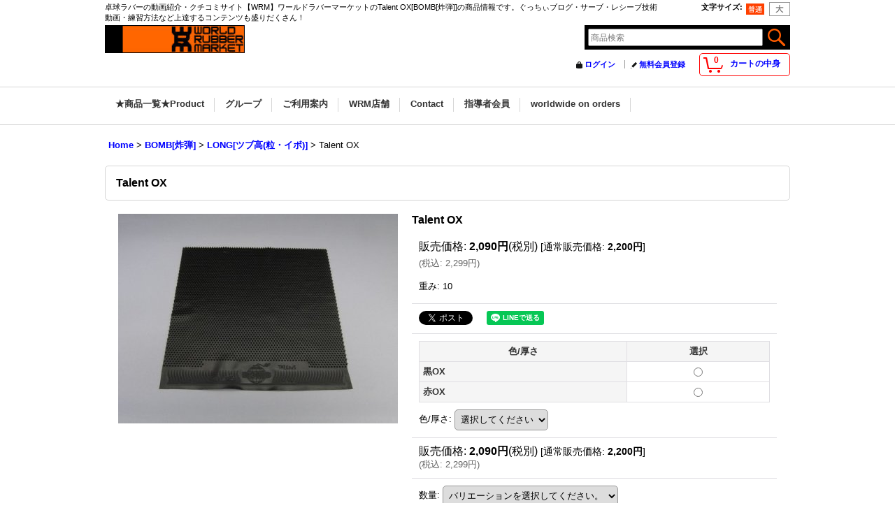

--- FILE ---
content_type: text/html; charset=UTF-8
request_url: https://rubber.ocnk.net/product/1135
body_size: 18895
content:
<!DOCTYPE html><html lang="ja">
<head prefix="og: http://ogp.me/ns# fb: http://ogp.me/ns/fb# product: http://ogp.me/ns/product#">
    <meta charset="utf-8" />
    <title>Talent OX[BOMB[炸弾]]卓球ラバーNo1口コミサイト｜WRM</title>
    <meta name="keywords" content="Talent OX,BOMB[炸弾],LONG[ツブ高(粒・イボ)],卓球,ラバー,ラケット,ぐっちぃ,用品,激安,動画" />
    <meta name="description" content="Talent OX【BOMB[炸弾]】の商品紹介、動画紹介、卓球用品レビューはこちらから！" />
    <meta property="og:url" content="https://rubber.ocnk.net/product/1135" />
    <meta property="og:site_name" content="【WRM】ワールドラバーマーケット" />
    <meta property="og:title" content="Talent OX" />
    <meta property="og:description" content="&amp;nbsp;※このラバーのOXには接着シートがついていません、貼り付けるためには接着シートのご購入が必要です。&amp;nbsp;WRMではもちろんネットでも噂になっている打って良し・止めて良しの高性能ツブ高…" />
    <meta property="og:type" content="product" />
    <meta property="og:image" content="https://rubber.ocnk.net/data/rubber/product/c80d736ac0.jpg" />
    <meta name="twitter:card" content="summary_large_image">
    <meta name="twitter:site" content="@WRMosabe">
    <meta name="thumbnail" content="https://rubber.ocnk.net/data/rubber/product/c80d736ac0.jpg" />
    <link rel="alternate" type="application/rss+xml" title="RSS" href="https://rubber.ocnk.net/rss/rss.php" />
    <link rel="alternate" media="only screen and (max-width: 640px)" href="https://rubber.ocnk.net/phone/product/1135" />
    <link rel="canonical" href="https://rubber.ocnk.net/product/1135" />
    <link href="/res/layout001/style/public/font-awesome-4.7.0/css/font-awesome.min.css" rel="stylesheet" />
    <link href="https://rubber.ocnk.net/res/layout001/style/common.css?1698389121" rel="stylesheet" type="text/css" media="all" />
    <link href="https://rubber.ocnk.net/res/layout004/style/template.css?1811011534" rel="stylesheet" type="text/css" media="all" />
    <link href="https://rubber.ocnk.net/res/layout001/style/jquery.fancybox.css" rel="stylesheet" type="text/css" media="all" />
    <link href="https://rubber.ocnk.net/data/rubber/pc/20181013165659138391.css?1682304072" rel="stylesheet" type="text/css" media="all" />
    <script src="https://rubber.ocnk.net/res/layout004/js/public/jquery.js?v=420213"></script>
    <script src="https://rubber.ocnk.net/res/layout004/js/underscore.js?v=3"></script>
    <script src="https://rubber.ocnk.net/res/layout004/js/flipsnap.min.js"></script>
    <script src="https://rubber.ocnk.net/res/layout004/js/pack/ocnk-min.js?1625028332"></script>
    <script src="https://rubber.ocnk.net/res/layout004/js/pack/ranking-tab-min.js?1625028310"></script>
<script>
document.addEventListener("DOMContentLoaded", function() {
    var targetIds = ["1999", "3818"];

    // --- 数量セレクトの disabled 設定 ---
    targetIds.forEach(function(id) {
        var selects = document.querySelectorAll('select[name^="cart_quantity_' + id + '"]');
        selects.forEach(function(select) {
            select.disabled = true;
        });
    });

    // --- cart_edit_link の非表示 ---
    var divs = document.querySelectorAll('div.cart_section.cart_edit_link');

    divs.forEach(function(div) {
        var link = div.querySelector('a[href^="https://rubber.ocnk.net/phone/product/"]');
        if (!link) return;

        var hide = targetIds.some(function(id) {
            return link.href.includes("/" + id + "/");
        });

        if (hide) {
            div.style.display = 'none';
        }
    });
});
</script>

    <link rel="alternate" media="handheld" href="http://rubber.ocnk.net/mobile/product/1135" />
<script async src="https://www.googletagmanager.com/gtag/js?id=UA-52511758-1"></script>
<script>
  window.dataLayer = window.dataLayer || [];
  function gtag(){dataLayer.push(arguments);}
  gtag('js', new Date());
  gtag('config', 'UA-52511758-1');
</script>

<script type="text/javascript">
var ocnkPopupProtocol = location.protocol;

var popupService = {
    serverDomain: ocnkPopupProtocol + '//www.ocnk-popup.net',
    popup_shop_key: '7d044a1faa3bb19c586b36aa9a26af52e64db82905e437c371ae722c7b53460a'
};

var ocnkPopupScript = document.createElement('script');
ocnkPopupScript.type = "text/javascript";
ocnkPopupScript.src = popupService.serverDomain + '/api/js/popup.min.js';
document.head.appendChild(ocnkPopupScript);

var ocnkPopupStyle = document.createElement('link');
ocnkPopupStyle.type = 'text/css';
ocnkPopupStyle.rel = 'stylesheet';
ocnkPopupStyle.href = popupService.serverDomain + '/api/css/popup.css';;
document.head.appendChild(ocnkPopupStyle);
</script>
</head>

<body class="detail_page_body category3_detail_page_body category16_detail_page_body detail_group66" id="detail_page_1135">
<div id="fb-root"></div>
<script>
    (function(d, s, id) {
    var js, fjs = d.getElementsByTagName(s)[0];
    if (d.getElementById(id)) return;
    js = d.createElement(s); js.id = id; js.async = true;js.src = "//connect.facebook.net/ja_JP/sdk.js#xfbml=1&version=v3.1&autoLogAppEvents=1";
        fjs.parentNode.insertBefore(js, fjs);
    }(document, 'script', 'facebook-jssdk'));
</script>
<div id="container" class="jpn_version visitor">
<div id="inner_container"> 

    <header role="banner">
        <div id="header_container">
            <div id="header">

                <div id="inner_header">

                    <div id="header_top" class="fix_center clearfix">
                        <div id="copy" class="header_top_800">
卓球ラバーの動画紹介・クチコミサイト【WRM】ワールドラバーマーケットのTalent OX[BOMB[炸弾]]の商品情報です。ぐっちぃブログ・サーブ・レシーブ技術動画・練習方法など上達するコンテンツも盛りだくさん！
                        </div>
                        <div id="header_font_setting">
                            <div class="font_setting">
                                <span class="set_font_title">文字サイズ<span class="colon">:</span></span>
                                <span class="set_font_normal"></span><span class="set_font_large"></span>
                            </div>
                        </div>
                    </div>

                    <div id="header_middle" class="fix_center clearfix">
                        <div id="shoplogo" itemscope="itemscope" itemtype="http://schema.org/Organization">
                            <a itemprop="url" href="https://rubber.ocnk.net">
                                <img itemprop="logo" src="https://rubber.ocnk.net/data/rubber/image/20120418_eda9bf.jpeg" width="200" height="40" alt="【WRM】ワールドラバーマーケット" />
                            </a>
                        </div>
                        <div id="search" itemscope="itemscope" itemtype="http://schema.org/WebSite">
                            <meta itemprop="url" content="https://rubber.ocnk.net" />
                            <form class="search_form" method="get" action="https://rubber.ocnk.net/product-list" role="search" itemprop="potentialAction" itemscope="itemscope" itemtype="http://schema.org/SearchAction">
                                <meta itemprop="target" content="https://rubber.ocnk.net/product-list/?keyword={keyword}" />
                                <input type="search" class="largesize searchform" name="keyword" value="" placeholder="商品検索" itemprop="query-input" />
                                <span class="global_btn"><input type="image" src="https://rubber.ocnk.net/res/layout004/img/all/btn/searchinput_003.png" alt="検索" width="30" height="25" class="searchinput_image" /></span>
                            </form>
                        </div>
                    </div>

                    <div id="header_bottom" class="fix_center clearfix">
                        <div id="carttop">
                            <div class="shopping_cart_button has_cart_popup" data-empty-text="">
                                <div class="cartbtn">
                                    <a href="https://rubber.ocnk.net/cart">
                                        <span class="cartquantity">0</span>
                                        <span class="cartbtn_text">カートの中身</span>
                                    </a>
                                </div>
                            </div>
                        </div>

                        <div class="signin guestmember">
                            <div class="signin_box">
                                <ul>
                                    <li class="signin_top">
                                        <a href="https://rubber.ocnk.net/member-login" class="secure_link">ログイン</a>
                                    </li>
                                    <li class="register_top">
                                        <a href="https://rubber.ocnk.net/register" class="secure_link">無料会員登録</a>
                                    </li>
                                </ul>
                            </div>
                        </div>
                    </div>

                </div>

                <nav role="navigation">
                    <div id="header_navigation">
                        <div id="globalnavi" class="clearfix" data-drilldown="on">
                            <ul class="fix_center clearfix pre_load_nav dropdown">
                                <li class="header_nav h_category posleft">
                                    <div class="header_category">
                                        <a href="javascript:void(0);" class="nav_link"><span class="nav_box">★商品一覧★Product</span></a>
                                    </div>
                                    <ul class="sub_menu">
                                        <li class="h_maincategory381">
                                            <div class="sub_menu_button">
                                                <!-- one.content: ★セール目玉商品/新商品 -->
                                                <a href="https://rubber.ocnk.net/product-list/381" class="item_list_link">
                                                                                                        <span class="nav_text">★セール目玉商品/新商品</span>
                                                </a>
                                            </div>
                                        </li>
                                        <li class="h_maincategory395">
                                            <div class="sub_menu_button">
                                                <!-- one.content: ウェア・Tシャツ -->
                                                <a href="https://rubber.ocnk.net/product-list/395" class="item_list_link">
                                                                                                        <span class="nav_text">ウェア・Tシャツ</span>
                                                </a>
                                            </div>
                                        </li>
                                        <li class="h_maincategory380">
                                            <div class="sub_menu_button">
                                                <!-- one.content: Maintenance[メンテナンス] -->
                                                <a href="https://rubber.ocnk.net/product-list/380" class="item_list_link">
                                                                                                        <span class="nav_text">Maintenance[メンテナンス]</span>
                                                </a>
                                            </div>
                                        </li>
                                        <li class="h_maincategory302">
                                            <div class="sub_menu_button">
                                                <!-- one.content: 【7大特典サポート付】初心者セット -->
                                                <a href="https://rubber.ocnk.net/product-list/302" class="item_list_link">
                                                                                                        <span class="nav_text">【7大特典サポート付】初心者セット</span>
                                                </a>
                                            </div>
                                        </li>
                                        <li class="h_maincategory397">
                                            <div class="sub_menu_button">
                                                <!-- one.content: [NEW]THE EGG -->
                                                <a href="https://rubber.ocnk.net/product-list/397" class="item_list_link">
                                                                                                        <span class="nav_text">[NEW]THE EGG</span>
                                                </a>
                                            </div>
                                        </li>
                                        <li class="h_maincategory396">
                                            <div class="sub_menu_button">
                                                <!-- one.content: [NEW]TMOUNT -->
                                                <a href="https://rubber.ocnk.net/product-list/396" class="item_list_link">
                                                                                                        <span class="nav_text">[NEW]TMOUNT</span>
                                                </a>
                                            </div>
                                        </li>
                                        <li class="h_maincategory13">
                                            <div class="sub_menu_button">
                                                <!-- one.content: 銀河[YINHE] -->
                                                <a href="javascript:void(0);" class="parent_category">
                                                                                                        <span class="nav_text">銀河[YINHE]</span>
                                                </a>
                                            </div>
                                            <ul class="sub_menu">
                                                <li class="all_items">
                                                    <a href="https://rubber.ocnk.net/product-list/13" class="item_list_link">全商品 (銀河[YINHE])</a>
                                                </li>
                                                <li class="h_subcategory66">
                                                    <a href="https://rubber.ocnk.net/product-list/66" class="item_list_link">
                                                                                                                <span class="nav_text">IN[裏]</span>
                                                    </a>
                                                </li>
                                                <li class="h_subcategory90">
                                                    <a href="https://rubber.ocnk.net/product-list/90" class="item_list_link">
                                                                                                                <span class="nav_text">LONG[ツブ高(粒・イボ)]</span>
                                                    </a>
                                                </li>
                                                <li class="h_subcategory351">
                                                    <a href="https://rubber.ocnk.net/product-list/351" class="item_list_link">
                                                                                                                <span class="nav_text">OUT[表]</span>
                                                    </a>
                                                </li>
                                                <li class="h_subcategory280">
                                                    <a href="https://rubber.ocnk.net/product-list/280" class="item_list_link">
                                                                                                                <span class="nav_text">BLADE[ラケット]</span>
                                                    </a>
                                                </li>
                                                <li class="h_subcategory312 posbottom">
                                                    <a href="https://rubber.ocnk.net/product-list/312" class="item_list_link">
                                                                                                                <span class="nav_text">BALL[ボール]</span>
                                                    </a>
                                                </li>
                                            </ul>
                                        </li>
                                        <li class="h_maincategory310">
                                            <div class="sub_menu_button">
                                                <!-- one.content: OSP blades -->
                                                <a href="https://rubber.ocnk.net/product-list/310" class="item_list_link">
                                                                                                        <span class="nav_text">OSP blades</span>
                                                </a>
                                            </div>
                                        </li>
                                        <li class="h_maincategory234">
                                            <div class="sub_menu_button">
                                                <!-- one.content: WRM -->
                                                <a href="javascript:void(0);" class="parent_category">
                                                                                                        <span class="nav_text">WRM</span>
                                                </a>
                                            </div>
                                            <ul class="sub_menu">
                                                <li class="all_items">
                                                    <a href="https://rubber.ocnk.net/product-list/234" class="item_list_link">全商品 (WRM)</a>
                                                </li>
                                                <li class="h_subcategory235">
                                                    <a href="https://rubber.ocnk.net/product-list/235" class="item_list_link">
                                                                                                                <span class="nav_text">BLADE[ラケット]</span>
                                                    </a>
                                                </li>
                                                <li class="h_subcategory274">
                                                    <a href="https://rubber.ocnk.net/product-list/274" class="item_list_link">
                                                                                                                <span class="nav_text">TAKZINEバックナンバー</span>
                                                    </a>
                                                </li>
                                            </ul>
                                        </li>
                                        <li class="h_maincategory385">
                                            <div class="sub_menu_button">
                                                <!-- one.content: WINGSPAN -->
                                                <a href="https://rubber.ocnk.net/product-list/385" class="item_list_link">
                                                                                                        <span class="nav_text">WINGSPAN</span>
                                                </a>
                                            </div>
                                        </li>
                                        <li class="h_maincategory285">
                                            <div class="sub_menu_button">
                                                <!-- one.content: der-materialspezialist -->
                                                <a href="javascript:void(0);" class="parent_category">
                                                                                                        <span class="nav_text">der-materialspezialist</span>
                                                </a>
                                            </div>
                                            <ul class="sub_menu">
                                                <li class="all_items">
                                                    <a href="https://rubber.ocnk.net/product-list/285" class="item_list_link">全商品 (der-materialspezialist)</a>
                                                </li>
                                                <li class="h_subcategory286">
                                                    <a href="https://rubber.ocnk.net/product-list/286" class="item_list_link">
                                                                                                                <span class="nav_text">LONG[ツブ高(粒・イボ)]</span>
                                                    </a>
                                                </li>
                                                <li class="h_subcategory296">
                                                    <a href="https://rubber.ocnk.net/product-list/296" class="item_list_link">
                                                                                                                <span class="nav_text">ANTI[アンチ]</span>
                                                    </a>
                                                </li>
                                                <li class="h_subcategory307 posbottom">
                                                    <a href="https://rubber.ocnk.net/product-list/307" class="item_list_link">
                                                                                                                <span class="nav_text">OUT[表]</span>
                                                    </a>
                                                </li>
                                            </ul>
                                        </li>
                                        <li class="h_maincategory358">
                                            <div class="sub_menu_button">
                                                <!-- one.content: BARNA Original -->
                                                <a href="javascript:void(0);" class="parent_category">
                                                                                                        <span class="nav_text">BARNA Original</span>
                                                </a>
                                            </div>
                                            <ul class="sub_menu">
                                                <li class="all_items">
                                                    <a href="https://rubber.ocnk.net/product-list/358" class="item_list_link">全商品 (BARNA Original)</a>
                                                </li>
                                                <li class="h_subcategory359">
                                                    <a href="https://rubber.ocnk.net/product-list/359" class="item_list_link">
                                                                                                                <span class="nav_text">LONG[ツブ高(粒・イボ)]</span>
                                                    </a>
                                                </li>
                                                <li class="h_subcategory360">
                                                    <a href="https://rubber.ocnk.net/product-list/360" class="item_list_link">
                                                                                                                <span class="nav_text">ANTI[アンチ]</span>
                                                    </a>
                                                </li>
                                                <li class="h_subcategory361 posbottom">
                                                    <a href="https://rubber.ocnk.net/product-list/361" class="item_list_link">
                                                                                                                <span class="nav_text">OUT[表]</span>
                                                    </a>
                                                </li>
                                            </ul>
                                        </li>
                                        <li class="h_maincategory35">
                                            <div class="sub_menu_button">
                                                <!-- one.content: HALLMARK[ホールマーク] -->
                                                <a href="javascript:void(0);" class="parent_category">
                                                                                                        <span class="nav_text">HALLMARK[ホールマーク]</span>
                                                </a>
                                            </div>
                                            <ul class="sub_menu">
                                                <li class="all_items">
                                                    <a href="https://rubber.ocnk.net/product-list/35" class="item_list_link">全商品 (HALLMARK[ホールマーク])</a>
                                                </li>
                                                <li class="h_subcategory37">
                                                    <a href="https://rubber.ocnk.net/product-list/37" class="item_list_link">
                                                                                                                <span class="nav_text">LONG[ツブ高(粒・イボ)]</span>
                                                    </a>
                                                </li>
                                                <li class="h_subcategory160">
                                                    <a href="https://rubber.ocnk.net/product-list/160" class="item_list_link">
                                                                                                                <span class="nav_text">ANTI[アンチ]</span>
                                                    </a>
                                                </li>
                                                <li class="h_subcategory36">
                                                    <a href="https://rubber.ocnk.net/product-list/36" class="item_list_link">
                                                                                                                <span class="nav_text">OUT[表]</span>
                                                    </a>
                                                </li>
                                                <li class="h_subcategory111 posbottom">
                                                    <a href="https://rubber.ocnk.net/product-list/111" class="item_list_link">
                                                                                                                <span class="nav_text">BLADE[ラケット]</span>
                                                    </a>
                                                </li>
                                            </ul>
                                        </li>
                                        <li class="h_maincategory304">
                                            <div class="sub_menu_button">
                                                <!-- one.content: Sauer&amp;Troger -->
                                                <a href="javascript:void(0);" class="parent_category">
                                                                                                        <span class="nav_text">Sauer&amp;Troger</span>
                                                </a>
                                            </div>
                                            <ul class="sub_menu">
                                                <li class="all_items">
                                                    <a href="https://rubber.ocnk.net/product-list/304" class="item_list_link">全商品 (Sauer&amp;Troger)</a>
                                                </li>
                                                <li class="h_subcategory365">
                                                    <a href="https://rubber.ocnk.net/product-list/365" class="item_list_link">
                                                                                                                <span class="nav_text">LONG[ツブ高(粒・イボ)]</span>
                                                    </a>
                                                </li>
                                                <li class="h_subcategory366">
                                                    <a href="https://rubber.ocnk.net/product-list/366" class="item_list_link">
                                                                                                                <span class="nav_text">OUT[表]</span>
                                                    </a>
                                                </li>
                                                <li class="h_subcategory384 posbottom">
                                                    <a href="https://rubber.ocnk.net/product-list/384" class="item_list_link">
                                                                                                                <span class="nav_text">ANTI[アンチ]</span>
                                                    </a>
                                                </li>
                                            </ul>
                                        </li>
                                        <li class="h_maincategory350">
                                            <div class="sub_menu_button">
                                                <!-- one.content: GEWO -->
                                                <a href="https://rubber.ocnk.net/product-list/350" class="item_list_link">
                                                                                                        <span class="nav_text">GEWO</span>
                                                </a>
                                            </div>
                                        </li>
                                        <li class="h_maincategory236">
                                            <div class="sub_menu_button">
                                                <!-- one.content: andro[アンドロ] -->
                                                <a href="javascript:void(0);" class="parent_category">
                                                                                                        <span class="nav_text">andro[アンドロ]</span>
                                                </a>
                                            </div>
                                            <ul class="sub_menu">
                                                <li class="all_items">
                                                    <a href="https://rubber.ocnk.net/product-list/236" class="item_list_link">全商品 (andro[アンドロ])</a>
                                                </li>
                                                <li class="h_subcategory348">
                                                    <a href="https://rubber.ocnk.net/product-list/348" class="item_list_link">
                                                                                                                <span class="nav_text">SHOES[シューズ]</span>
                                                    </a>
                                                </li>
                                                <li class="h_subcategory237">
                                                    <a href="https://rubber.ocnk.net/product-list/237" class="item_list_link">
                                                                                                                <span class="nav_text">IN[裏]</span>
                                                    </a>
                                                </li>
                                                <li class="h_subcategory252">
                                                    <a href="https://rubber.ocnk.net/product-list/252" class="item_list_link">
                                                                                                                <span class="nav_text">OUT[表]</span>
                                                    </a>
                                                </li>
                                                <li class="h_subcategory311">
                                                    <a href="https://rubber.ocnk.net/product-list/311" class="item_list_link">
                                                                                                                <span class="nav_text">LONG[ツブ高(粒・イボ)]</span>
                                                    </a>
                                                </li>
                                                <li class="h_subcategory253">
                                                    <a href="https://rubber.ocnk.net/product-list/253" class="item_list_link">
                                                                                                                <span class="nav_text">BLADE[ラケット]</span>
                                                    </a>
                                                </li>
                                                <li class="h_subcategory370 posbottom">
                                                    <a href="https://rubber.ocnk.net/product-list/370" class="item_list_link">
                                                                                                                <span class="nav_text">SHIRTS[ウェア/Tシャツ]</span>
                                                    </a>
                                                </li>
                                            </ul>
                                        </li>
                                        <li class="h_maincategory382">
                                            <div class="sub_menu_button">
                                                <!-- one.content: TIBHAR[幻守] -->
                                                <a href="https://rubber.ocnk.net/product-list/382" class="item_list_link">
                                                                                                        <span class="nav_text">TIBHAR[幻守]</span>
                                                </a>
                                            </div>
                                        </li>
                                        <li class="h_maincategory57">
                                            <div class="sub_menu_button">
                                                <!-- one.content: TIBHAR[ティバー] -->
                                                <a href="javascript:void(0);" class="parent_category">
                                                                                                        <span class="nav_text">TIBHAR[ティバー]</span>
                                                </a>
                                            </div>
                                            <ul class="sub_menu">
                                                <li class="all_items">
                                                    <a href="https://rubber.ocnk.net/product-list/57" class="item_list_link">全商品 (TIBHAR[ティバー])</a>
                                                </li>
                                                <li class="h_subcategory207">
                                                    <a href="https://rubber.ocnk.net/product-list/207" class="item_list_link">
                                                                                                                <span class="nav_text">IN[裏]</span>
                                                    </a>
                                                </li>
                                                <li class="h_subcategory212">
                                                    <a href="https://rubber.ocnk.net/product-list/212" class="item_list_link">
                                                                                                                <span class="nav_text">LONG[ツブ高(粒・イボ)]</span>
                                                    </a>
                                                </li>
                                                <li class="h_subcategory333">
                                                    <a href="https://rubber.ocnk.net/product-list/333" class="item_list_link">
                                                                                                                <span class="nav_text">BLADE[ラケット]</span>
                                                    </a>
                                                </li>
                                                <li class="h_subcategory219 posbottom">
                                                    <a href="https://rubber.ocnk.net/product-list/219" class="item_list_link">
                                                                                                                <span class="nav_text">WRMオリジナルラケット</span>
                                                    </a>
                                                </li>
                                            </ul>
                                        </li>
                                        <li class="h_maincategory383">
                                            <div class="sub_menu_button">
                                                <!-- one.content: TIBHAR[ラージ] -->
                                                <a href="https://rubber.ocnk.net/product-list/383" class="item_list_link">
                                                                                                        <span class="nav_text">TIBHAR[ラージ]</span>
                                                </a>
                                            </div>
                                        </li>
                                        <li class="h_maincategory341">
                                            <div class="sub_menu_button">
                                                <!-- one.content: NEVAGIVA[ネバギバ] -->
                                                <a href="javascript:void(0);" class="parent_category">
                                                                                                        <span class="nav_text">NEVAGIVA[ネバギバ]</span>
                                                </a>
                                            </div>
                                            <ul class="sub_menu">
                                                <li class="all_items">
                                                    <a href="https://rubber.ocnk.net/product-list/341" class="item_list_link">全商品 (NEVAGIVA[ネバギバ])</a>
                                                </li>
                                                <li class="h_subcategory342">
                                                    <a href="https://rubber.ocnk.net/product-list/342" class="item_list_link">
                                                                                                                <span class="nav_text">BLADE[ラケット]</span>
                                                    </a>
                                                </li>
                                                <li class="h_subcategory347">
                                                    <a href="https://rubber.ocnk.net/product-list/347" class="item_list_link">
                                                                                                                <span class="nav_text">LONG[ツブ高(粒・イボ)]</span>
                                                    </a>
                                                </li>
                                                <li class="h_subcategory369 posbottom">
                                                    <a href="https://rubber.ocnk.net/product-list/369" class="item_list_link">
                                                                                                                <span class="nav_text">SHIRTS[ウェア/Tシャツ]</span>
                                                    </a>
                                                </li>
                                            </ul>
                                        </li>
                                        <li class="h_maincategory200">
                                            <div class="sub_menu_button">
                                                <!-- one.content: SWORD[世奥得] -->
                                                <a href="javascript:void(0);" class="parent_category">
                                                                                                        <span class="nav_text">SWORD[世奥得]</span>
                                                </a>
                                            </div>
                                            <ul class="sub_menu">
                                                <li class="all_items">
                                                    <a href="https://rubber.ocnk.net/product-list/200" class="item_list_link">全商品 (SWORD[世奥得])</a>
                                                </li>
                                                <li class="h_subcategory213">
                                                    <a href="https://rubber.ocnk.net/product-list/213" class="item_list_link">
                                                                                                                <span class="nav_text">IN[裏]</span>
                                                    </a>
                                                </li>
                                                <li class="h_subcategory214 posbottom">
                                                    <a href="https://rubber.ocnk.net/product-list/214" class="item_list_link">
                                                                                                                <span class="nav_text">LONG[ツブ高(粒・イボ)]</span>
                                                    </a>
                                                </li>
                                            </ul>
                                        </li>
                                        <li class="h_maincategory1">
                                            <div class="sub_menu_button">
                                                <!-- one.content: DHS[紅双喜] -->
                                                <a href="javascript:void(0);" class="parent_category">
                                                                                                        <span class="nav_text">DHS[紅双喜]</span>
                                                </a>
                                            </div>
                                            <ul class="sub_menu">
                                                <li class="all_items">
                                                    <a href="https://rubber.ocnk.net/product-list/1" class="item_list_link">全商品 (DHS[紅双喜])</a>
                                                </li>
                                                <li class="h_subcategory5 posbottom">
                                                    <a href="https://rubber.ocnk.net/product-list/5" class="item_list_link">
                                                                                                                <span class="nav_text">IN[裏]</span>
                                                    </a>
                                                </li>
                                            </ul>
                                        </li>
                                        <li class="h_maincategory3">
                                            <div class="sub_menu_button">
                                                <!-- one.content: BOMB[炸弾] -->
                                                <a href="javascript:void(0);" class="parent_category">
                                                                                                        <span class="nav_text">BOMB[炸弾]</span>
                                                </a>
                                            </div>
                                            <ul class="sub_menu">
                                                <li class="all_items">
                                                    <a href="https://rubber.ocnk.net/product-list/3" class="item_list_link">全商品 (BOMB[炸弾])</a>
                                                </li>
                                                <li class="h_subcategory9">
                                                    <a href="https://rubber.ocnk.net/product-list/9" class="item_list_link">
                                                                                                                <span class="nav_text">IN[裏]</span>
                                                    </a>
                                                </li>
                                                <li class="h_subcategory71">
                                                    <a href="https://rubber.ocnk.net/product-list/71" class="item_list_link">
                                                                                                                <span class="nav_text">OUT[表]</span>
                                                    </a>
                                                </li>
                                                <li class="h_subcategory16 posbottom">
                                                    <a href="https://rubber.ocnk.net/product-list/16" class="item_list_link">
                                                                                                                <span class="nav_text">LONG[ツブ高(粒・イボ)]</span>
                                                    </a>
                                                </li>
                                            </ul>
                                        </li>
                                        <li class="h_maincategory4">
                                            <div class="sub_menu_button">
                                                <!-- one.content: 729[フレンドシップ] -->
                                                <a href="javascript:void(0);" class="parent_category">
                                                                                                        <span class="nav_text">729[フレンドシップ]</span>
                                                </a>
                                            </div>
                                            <ul class="sub_menu">
                                                <li class="all_items">
                                                    <a href="https://rubber.ocnk.net/product-list/4" class="item_list_link">全商品 (729[フレンドシップ])</a>
                                                </li>
                                                <li class="h_subcategory11 posbottom">
                                                    <a href="https://rubber.ocnk.net/product-list/11" class="item_list_link">
                                                                                                                <span class="nav_text">OUT[表]</span>
                                                    </a>
                                                </li>
                                            </ul>
                                        </li>
                                        <li class="h_maincategory268">
                                            <div class="sub_menu_button">
                                                <!-- one.content: 三維[SANWEI] -->
                                                <a href="javascript:void(0);" class="parent_category">
                                                                                                        <span class="nav_text">三維[SANWEI]</span>
                                                </a>
                                            </div>
                                            <ul class="sub_menu">
                                                <li class="all_items">
                                                    <a href="https://rubber.ocnk.net/product-list/268" class="item_list_link">全商品 (三維[SANWEI])</a>
                                                </li>
                                                <li class="h_subcategory269 posbottom">
                                                    <a href="https://rubber.ocnk.net/product-list/269" class="item_list_link">
                                                                                                                <span class="nav_text">IN[裏]</span>
                                                    </a>
                                                </li>
                                            </ul>
                                        </li>
                                        <li class="h_maincategory367">
                                            <div class="sub_menu_button">
                                                <!-- one.content: DAWEI【大維】 -->
                                                <a href="https://rubber.ocnk.net/product-list/367" class="item_list_link">
                                                                                                        <span class="nav_text">DAWEI【大維】</span>
                                                </a>
                                            </div>
                                        </li>
                                        <li class="h_maincategory386">
                                            <div class="sub_menu_button">
                                                <!-- one.content: LOKI -->
                                                <a href="https://rubber.ocnk.net/product-list/386" class="item_list_link">
                                                                                                        <span class="nav_text">LOKI</span>
                                                </a>
                                            </div>
                                        </li>
                                        <li class="h_maincategory363">
                                            <div class="sub_menu_button">
                                                <!-- one.content: ヒモトレ -->
                                                <a href="https://rubber.ocnk.net/product-list/363" class="item_list_link">
                                                                                                        <span class="nav_text">ヒモトレ</span>
                                                </a>
                                            </div>
                                        </li>
                                        <li class="h_maincategory149">
                                            <div class="sub_menu_button">
                                                <!-- one.content: 卓球DVD -->
                                                <a href="javascript:void(0);" class="parent_category">
                                                                                                        <span class="nav_text">卓球DVD</span>
                                                </a>
                                            </div>
                                            <ul class="sub_menu">
                                                <li class="all_items">
                                                    <a href="https://rubber.ocnk.net/product-list/149" class="item_list_link">全商品 (卓球DVD)</a>
                                                </li>
                                                <li class="h_subcategory334">
                                                    <a href="https://rubber.ocnk.net/product-list/334" class="item_list_link">
                                                                                                                <span class="nav_text">布袋式古武術卓球</span>
                                                    </a>
                                                </li>
                                                <li class="h_subcategory281">
                                                    <a href="https://rubber.ocnk.net/product-list/281" class="item_list_link">
                                                                                                                <span class="nav_text">卓球3S理論</span>
                                                    </a>
                                                </li>
                                                <li class="h_subcategory354">
                                                    <a href="https://rubber.ocnk.net/product-list/354" class="item_list_link">
                                                                                                                <span class="nav_text">ぐっちぃ＆Xia効くサーブのアイディア100選</span>
                                                    </a>
                                                </li>
                                                <li class="h_subcategory255">
                                                    <a href="https://rubber.ocnk.net/product-list/255" class="item_list_link">
                                                                                                                <span class="nav_text">その他</span>
                                                    </a>
                                                </li>
                                            </ul>
                                        </li>
                                        <li class="h_maincategory349">
                                            <div class="sub_menu_button">
                                                <!-- one.content: JOOLA[ヨーラ] -->
                                                <a href="javascript:void(0);" class="parent_category">
                                                                                                        <span class="nav_text">JOOLA[ヨーラ]</span>
                                                </a>
                                            </div>
                                            <ul class="sub_menu">
                                                <li class="all_items">
                                                    <a href="https://rubber.ocnk.net/product-list/349" class="item_list_link">全商品 (JOOLA[ヨーラ])</a>
                                                </li>
                                                <li class="h_subcategory388">
                                                    <a href="https://rubber.ocnk.net/product-list/388" class="item_list_link">
                                                                                                                <span class="nav_text">IN[裏]</span>
                                                    </a>
                                                </li>
                                                <li class="h_subcategory389 posbottom">
                                                    <a href="https://rubber.ocnk.net/product-list/389" class="item_list_link">
                                                                                                                <span class="nav_text">LONG[ツブ高(粒・イボ)]</span>
                                                    </a>
                                                </li>
                                            </ul>
                                        </li>
                                        <li class="h_maincategory323">
                                            <div class="sub_menu_button">
                                                <!-- one.content: Butterfly[バタフライ] -->
                                                <a href="javascript:void(0);" class="parent_category">
                                                                                                        <span class="nav_text">Butterfly[バタフライ]</span>
                                                </a>
                                            </div>
                                            <ul class="sub_menu">
                                                <li class="all_items">
                                                    <a href="https://rubber.ocnk.net/product-list/323" class="item_list_link">全商品 (Butterfly[バタフライ])</a>
                                                </li>
                                                <li class="h_subcategory324 posbottom">
                                                    <a href="https://rubber.ocnk.net/product-list/324" class="item_list_link">
                                                                                                                <span class="nav_text">IN[裏]</span>
                                                    </a>
                                                </li>
                                            </ul>
                                        </li>
                                        <li class="h_maincategory313">
                                            <div class="sub_menu_button">
                                                <!-- one.content: Nittaku[ニッタク] -->
                                                <a href="javascript:void(0);" class="parent_category">
                                                                                                        <span class="nav_text">Nittaku[ニッタク]</span>
                                                </a>
                                            </div>
                                            <ul class="sub_menu">
                                                <li class="all_items">
                                                    <a href="https://rubber.ocnk.net/product-list/313" class="item_list_link">全商品 (Nittaku[ニッタク])</a>
                                                </li>
                                                <li class="h_subcategory379 posbottom">
                                                    <a href="https://rubber.ocnk.net/product-list/379" class="item_list_link">
                                                                                                                <span class="nav_text">IN[裏]</span>
                                                    </a>
                                                </li>
                                            </ul>
                                        </li>
                                        <li class="h_maincategory335">
                                            <div class="sub_menu_button">
                                                <!-- one.content: ヤサカ[YASAKA] -->
                                                <a href="javascript:void(0);" class="parent_category">
                                                                                                        <span class="nav_text">ヤサカ[YASAKA]</span>
                                                </a>
                                            </div>
                                            <ul class="sub_menu">
                                                <li class="all_items">
                                                    <a href="https://rubber.ocnk.net/product-list/335" class="item_list_link">全商品 (ヤサカ[YASAKA])</a>
                                                </li>
                                                <li class="h_subcategory336 posbottom">
                                                    <a href="https://rubber.ocnk.net/product-list/336" class="item_list_link">
                                                                                                                <span class="nav_text">IN[裏]</span>
                                                    </a>
                                                </li>
                                            </ul>
                                        </li>
                                        <li class="h_maincategory331">
                                            <div class="sub_menu_button">
                                                <!-- one.content: ダーカー[DARKER] -->
                                                <a href="javascript:void(0);" class="parent_category">
                                                                                                        <span class="nav_text">ダーカー[DARKER]</span>
                                                </a>
                                            </div>
                                            <ul class="sub_menu">
                                                <li class="all_items">
                                                    <a href="https://rubber.ocnk.net/product-list/331" class="item_list_link">全商品 (ダーカー[DARKER])</a>
                                                </li>
                                                <li class="h_subcategory332">
                                                    <a href="https://rubber.ocnk.net/product-list/332" class="item_list_link">
                                                                                                                <span class="nav_text">OUT[表]</span>
                                                    </a>
                                                </li>
                                                <li class="h_subcategory362 posbottom">
                                                    <a href="https://rubber.ocnk.net/product-list/362" class="item_list_link">
                                                                                                                <span class="nav_text">BLADE[ラケット]</span>
                                                    </a>
                                                </li>
                                            </ul>
                                        </li>
                                        <li class="h_maincategory129">
                                            <div class="sub_menu_button">
                                                <!-- one.content: Dr.Neubauer［ノイバウアー］ -->
                                                <a href="javascript:void(0);" class="parent_category">
                                                                                                        <span class="nav_text">Dr.Neubauer［ノイバウアー］</span>
                                                </a>
                                            </div>
                                            <ul class="sub_menu">
                                                <li class="all_items">
                                                    <a href="https://rubber.ocnk.net/product-list/129" class="item_list_link">全商品 (Dr.Neubauer［ノイバウアー］)</a>
                                                </li>
                                                <li class="h_subcategory131 posbottom">
                                                    <a href="https://rubber.ocnk.net/product-list/131" class="item_list_link">
                                                                                                                <span class="nav_text">LONG[ツブ高(粒・イボ)]</span>
                                                    </a>
                                                </li>
                                            </ul>
                                        </li>
                                        <li class="h_maincategory372">
                                            <div class="sub_menu_button">
                                                <!-- one.content: Metal TT -->
                                                <a href="https://rubber.ocnk.net/product-list/372" class="item_list_link">
                                                                                                        <span class="nav_text">Metal TT</span>
                                                </a>
                                            </div>
                                        </li>
                                        <li class="h_maincategory373">
                                            <div class="sub_menu_button">
                                                <!-- one.content: Imperial[インペリアル] -->
                                                <a href="https://rubber.ocnk.net/product-list/373" class="item_list_link">
                                                                                                        <span class="nav_text">Imperial[インペリアル]</span>
                                                </a>
                                            </div>
                                        </li>
                                        <li class="h_maincategory374">
                                            <div class="sub_menu_button">
                                                <!-- one.content: PimplePark -->
                                                <a href="https://rubber.ocnk.net/product-list/374" class="item_list_link">
                                                                                                        <span class="nav_text">PimplePark</span>
                                                </a>
                                            </div>
                                        </li>
                                        <li class="h_maincategory375">
                                            <div class="sub_menu_button">
                                                <!-- one.content: JAP.Tec -->
                                                <a href="https://rubber.ocnk.net/product-list/375" class="item_list_link">
                                                                                                        <span class="nav_text">JAP.Tec</span>
                                                </a>
                                            </div>
                                        </li>
                                        <li class="h_maincategory346">
                                            <div class="sub_menu_button">
                                                <!-- one.content: AXF[アクセフ] -->
                                                <a href="https://rubber.ocnk.net/product-list/346" class="item_list_link">
                                                                                                        <span class="nav_text">AXF[アクセフ]</span>
                                                </a>
                                            </div>
                                        </li>
                                        <li class="h_maincategory337">
                                            <div class="sub_menu_button">
                                                <!-- one.content: TSP -->
                                                <a href="javascript:void(0);" class="parent_category">
                                                                                                        <span class="nav_text">TSP</span>
                                                </a>
                                            </div>
                                            <ul class="sub_menu">
                                                <li class="all_items">
                                                    <a href="https://rubber.ocnk.net/product-list/337" class="item_list_link">全商品 (TSP)</a>
                                                </li>
                                                <li class="h_subcategory338 posbottom">
                                                    <a href="https://rubber.ocnk.net/product-list/338" class="item_list_link">
                                                                                                                <span class="nav_text">LONG[ツブ高(粒・イボ)]</span>
                                                    </a>
                                                </li>
                                            </ul>
                                        </li>
                                        <li class="h_maincategory72">
                                            <div class="sub_menu_button">
                                                <!-- one.content: OTHER[本・その他] -->
                                                <a href="https://rubber.ocnk.net/product-list/72" class="item_list_link">
                                                                                                        <span class="nav_text">OTHER[本・その他]</span>
                                                </a>
                                            </div>
                                        </li>
                                        <li class="h_maincategory391">
                                            <div class="sub_menu_button">
                                                <!-- one.content: SpinLord -->
                                                <a href="javascript:void(0);" class="parent_category">
                                                                                                        <span class="nav_text">SpinLord</span>
                                                </a>
                                            </div>
                                            <ul class="sub_menu">
                                                <li class="all_items">
                                                    <a href="https://rubber.ocnk.net/product-list/391" class="item_list_link">全商品 (SpinLord)</a>
                                                </li>
                                                <li class="h_subcategory392">
                                                    <a href="https://rubber.ocnk.net/product-list/392" class="item_list_link">
                                                                                                                <span class="nav_text">LONG[ツブ高(粒・イボ)]</span>
                                                    </a>
                                                </li>
                                                <li class="h_subcategory393">
                                                    <a href="https://rubber.ocnk.net/product-list/393" class="item_list_link">
                                                                                                                <span class="nav_text">OUT[表]</span>
                                                    </a>
                                                </li>
                                                <li class="h_subcategory394 posbottom">
                                                    <a href="https://rubber.ocnk.net/product-list/394" class="item_list_link">
                                                                                                                <span class="nav_text">ANTI[アンチ]</span>
                                                    </a>
                                                </li>
                                            </ul>
                                        </li>
                                    </ul>
                                </li>
                                <li class="header_nav h_group">
                                    <div class="header_group">
                                        <a href="javascript:void(0);" class="nav_link"><span class="nav_box">グループ</span></a>
                                    </div>
                                    <ul class="sub_menu">
                                        <li class="h_group65">
                                            <a href="https://rubber.ocnk.net/product-group/65" class="item_list_link">
                                                                                                <span class="nav_text">お試し</span>
                                            </a>
                                        </li>
                                        <li class="h_group84">
                                            <a href="https://rubber.ocnk.net/product-group/84" class="item_list_link">
                                                                                                <span class="nav_text">WRMおすすめ</span>
                                            </a>
                                        </li>
                                        <li class="h_group76">
                                            <a href="https://rubber.ocnk.net/product-group/76" class="item_list_link">
                                                                                                <span class="nav_text">粘着</span>
                                            </a>
                                        </li>
                                        <li class="h_group77">
                                            <a href="https://rubber.ocnk.net/product-group/77" class="item_list_link">
                                                                                                <span class="nav_text">中国製テンション</span>
                                            </a>
                                        </li>
                                        <li class="h_group70">
                                            <a href="https://rubber.ocnk.net/product-group/70" class="item_list_link">
                                                                                                <span class="nav_text">極薄・超極薄[Ultra-Thin]</span>
                                            </a>
                                        </li>
                                        <li class="h_group72">
                                            <a href="https://rubber.ocnk.net/product-group/72" class="item_list_link">
                                                                                                <span class="nav_text">裏ソフト[IN]Hard+</span>
                                            </a>
                                        </li>
                                        <li class="h_group73">
                                            <a href="https://rubber.ocnk.net/product-group/73" class="item_list_link">
                                                                                                <span class="nav_text">裏ソフト[IN]Hard</span>
                                            </a>
                                        </li>
                                        <li class="h_group74">
                                            <a href="https://rubber.ocnk.net/product-group/74" class="item_list_link">
                                                                                                <span class="nav_text">裏ソフト[IN]M</span>
                                            </a>
                                        </li>
                                        <li class="h_group75">
                                            <a href="https://rubber.ocnk.net/product-group/75" class="item_list_link">
                                                                                                <span class="nav_text">裏ソフト[IN]S</span>
                                            </a>
                                        </li>
                                        <li class="h_group66">
                                            <a href="https://rubber.ocnk.net/product-group/66" class="item_list_link">
                                                                                                <span class="nav_text">ツブ高[Long]</span>
                                            </a>
                                        </li>
                                        <li class="h_group67">
                                            <a href="https://rubber.ocnk.net/product-group/67" class="item_list_link">
                                                                                                <span class="nav_text">表[Short]</span>
                                            </a>
                                        </li>
                                        <li class="h_group68">
                                            <a href="https://rubber.ocnk.net/product-group/68" class="item_list_link">
                                                                                                <span class="nav_text">変化表[Half Long]</span>
                                            </a>
                                        </li>
                                        <li class="h_group69">
                                            <a href="https://rubber.ocnk.net/product-group/69" class="item_list_link">
                                                                                                <span class="nav_text">アンチ[Anti]</span>
                                            </a>
                                        </li>
                                    </ul>
                                </li>
                                <li class="header_nav h_help">
                                    <a href="https://rubber.ocnk.net/help" class="nav_link"><span class="nav_box">ご利用案内</span></a>
                                </li>
                                <li class="header_nav h_page_45">
                                    <a href="https://rubber.ocnk.net/page/45" class="nav_link"><span class="nav_box">WRM店舗</span></a>
                                </li>
                                <li class="header_nav h_inquiry">
                                    <a href="https://rubber.ocnk.net/contact" class="nav_link secure_link"><span class="nav_box">Contact</span></a>
                                </li>
                                <li class="header_nav h_page_41">
                                    <a href="https://rubber.ocnk.net/page/41" class="nav_link"><span class="nav_box">指導者会員</span></a>
                                </li>
                                <li class="header_nav h_page_61 posright">
                                    <a href="https://rubber.ocnk.net/page/61" class="nav_link"><span class="nav_box">worldwide on orders</span></a>
                                </li>
                            </ul>
                        </div>
                    </div>
                </nav>

            </div>        </div>
    </header>

    <div id="contents">
        <div id="inner_contents" class="fix_center clearfix">

<div id="pan">
    <ol class="breadcrumb_list" itemscope itemtype="https://schema.org/BreadcrumbList">
        <li class="breadcrumb_nav pannavi1" itemprop="itemListElement" itemscope itemtype="https://schema.org/ListItem">
            <a href="https://rubber.ocnk.net/" itemprop="item">
                <span class="breadcrumb_text" itemprop="name">Home</span>
            </a>
            <meta itemprop="position" content="1">
        </li>
        <li class="breadcrumb_nav pannavi2" itemprop="itemListElement" itemscope itemtype="https://schema.org/ListItem">
            <span class="gt">&gt;</span>
            <a href="https://rubber.ocnk.net/product-list/3" itemprop="item" class="item_list_link">
                <span class="breadcrumb_text" itemprop="name">BOMB[炸弾]</span>
            </a>
            <meta itemprop="position" content="2">
        </li>
        <li class="breadcrumb_nav pannavi3" itemprop="itemListElement" itemscope itemtype="https://schema.org/ListItem">
            <span class="gt">&gt;</span>
            <a href="https://rubber.ocnk.net/product-list/16" itemprop="item" class="item_list_link">
                <span class="breadcrumb_text" itemprop="name">LONG[ツブ高(粒・イボ)]</span>
            </a>
            <meta itemprop="position" content="3">
        </li>
        <li class="breadcrumb_nav" itemprop="itemListElement" itemscope itemtype="https://schema.org/ListItem">
            <span class="gt">&gt;</span>
                <span class="thispage" itemprop="name">Talent OX</span>
            <meta itemprop="position" content="4">
        </li>
    </ol>
</div>



            <div id="maincol1" role="main">
                <div id="main_container">
                    <article>
                        <div class="page_box itemdetail">


                            <div class="page_title">
                                <h1 class="detail_page_title">
                                    <span class="goods_name">Talent OX</span>
                                    <span class="model_number_info model_number" id="h_m_number"></span>
                                </h1>
                            </div>

                            <div class="page_contents detail_contents">
                                <div class="inner_page_contents">



<div class="layout400 clearfix">

    <div class="main_photo_slide standard_slide">
        <div class="swipe_list" data-autoplay="off" data-cols="1" data-start="1" data-adjustment="min" data-current="current" data-padding="0" data-duration="350" data-pointer=".thumbnail li" data-event="mouseover" data-fade-in-fade-out="off" data-async="on">
            <div class="detail_item_photo use_thumbnail_pointer">
                <div class="list_item_table col1">
                    <ul class="list_item_row">
                        <li class="list_item_cell">
                            <div class="global_photo">
                                <a href="https://rubber.ocnk.net/data/rubber/product/c80d736ac0.jpg" class="item_image_box main_img_href" data-iteration="1" data-fancybox-group="main_img_group">
                                    <img src="https://rubber.ocnk.net/data/rubber/_/70726f647563742f633830643733366163302e6a7067003430300000660066.jpg"  data-x2="https://rubber.ocnk.net/data/rubber/product/c80d736ac0.jpg" width="400" height="300" id="main_img_1" alt="画像1: Talent OX" data-id=80761 />
                                </a>
                            </div>
                        </li>
                    </ul>
                </div>
            </div>
        </div>
    </div>


<script>
(function ($) {

    var $mainImgElem = $('.main_img_href');
        $mainImgElem.fancybox(globalObj.modalOptions);
})(jQuery);
</script>


    <div class="detail_item_data" id="option">
        <div id="product_form_area">
            <div class="item_name first_product_part">
                <span class="goods_name">Talent OX</span>
                <span class="model_number_info model_number" id="m_number"></span>

            </div>

            <div class="common_icon">
            </div>

            <div class="detail_section price upper_price_box">
                <div class="price_section">
                    <p class="selling_price">
                        <span class="price_label" id="price_label">販売価格</span><span class="colon">:</span>
                        <span class="figure" id="pricech">2,090円</span><span class="tax_label">(税別)</span>                        <span class="regular_price">
                            <span class="bracket">[</span><span class="price_label">通常販売価格</span><span class="colon">:</span>
                            <span class="figure" id="gen_price">2,200円</span><span class="bracket">]</span>
                        </span>
                    </p>
                    <p class="tax_incl_price">
                        <span class="round_bracket">(</span><span class="price_label">税込<span class="colon">:</span></span>
                        <span id="tax_included_price" class="figure">2,299円</span><span class="round_bracket">)</span>
                    </p>
                </div>

                <p class="delivery_option">
                    <span class="option_label">重み</span><span class="colon">:</span>
                    10
                </p>

            </div>

            <div class="detail_section social_tool clearfix">
                <ul>
<li class="twitter_detail"><a href="https://twitter.com/share?ref_src=twsrc%5Etfw" class="twitter-share-button" data-show-count="false" data-text="Talent OX" data-url="https://rubber.ocnk.net/product/1135" data-lang="ja" target="_blank">Tweet</a><script type="text/javascript" src="https://platform.twitter.com/widgets.js" async="async"></script></li><li class="facebook_detail"><div class="fb-like" data-href="https://rubber.ocnk.net/product/1135" data-action="like" data-layout="button_count" data-size="small" data-share="true"></div></li><li class="line_detail"><script src="https://www.line-website.com/social-plugins/js/thirdparty/loader.min.js" async="async" defer="defer"></script><div class="line-it-button" style="display: none;" data-lang="ja" data-type="share-a"  data-ver="3" data-url="https://rubber.ocnk.net/product/1135" data-color="default" data-size="small"></div></li>                </ul>
            </div>

            <form name="productadd" action="https://rubber.ocnk.net/product/1135" id="productadd" method="post" class="product_form edit_form" novalidate="novalidate">

<input type="hidden" name="cart_add_1135" value="t" />
<input type="hidden" name="cart_operation_page" value="product" />
                <div class="detail_section variation">
                    <div id="variation_list_item" class="variation_stock_list">
                        <div class="item_box hidden_stock">
                                    <input type="hidden" name="cart_stocklist_1135" value="" />
                                    <table class="data_table has_restock_btn">
                                        <thead>
                                            <tr>
                                                <th class="cell_header postop posleft" scope="col">色/厚さ</th>
                                                <th class="cell_header postop posright" scope="col">選択</th>
                                            </tr>
                                        </thead>
                                        <tbody>
                                            <tr>
                                                <th class="cell_header stocklist_option cellleft posleft" scope="row" id="vari_8289">
                                                                                                     黒OX
                                                                                                </th>
<td class="cell_data stocklist_data cellright posright" id="vari_stock_8289">
    <label for="stocklist_8289" class="stocklist_label">
        <span class="stocklist_quantity"></span>
        <span class="stocklist_radio"><input type="radio" name="cart_stocklist_1135" id="stocklist_8289" value="3615v8289" /></span>
    </label>
</td>                                            </tr>
                                            <tr>
                                                <th class="cell_header stocklist_option cellleft posleft posbottom" scope="row" id="vari_8290">
                                                                                                     赤OX
                                                                                                </th>
<td class="cell_data stocklist_data cellright posright posbottom" id="vari_stock_8290">
    <label for="stocklist_8290" class="stocklist_label">
        <span class="stocklist_quantity"></span>
        <span class="stocklist_radio"><input type="radio" name="cart_stocklist_1135" id="stocklist_8290" value="3615v8290" /></span>
    </label>
</td>                                            </tr>
                                        </tbody>
                                    </table>
                        </div>
                    </div>
                    <div id="variation_3615_item" class="variation_item bottompos required_row">
                        <div class="item_box">
                            <span class="variation_label">色/厚さ</span><span class="colon">:</span>
                            <select id="cart_addvariant_1135_3615" name="cart_addvariant_1135_3615">
	<option value="">選択してください</option>
	<option value="8289">黒OX</option>
	<option value="8290">赤OX</option>
</select><span id="cart_addvariant_1135_3615_status" class="form_status" style="display: none;"></span>                        </div>
                    </div>
                </div>
                <div class="detail_section price lower_price_box bottompos lower_stock_list_price">
                    <div class="price_section">
                        <p class="selling_price">
                            <span class="price_label" id="price_label2">販売価格</span><span class="colon">:</span>
                            <span class="figure" id="pricech2">2,090円</span><span class="tax_label">(税別)</span>                            <span class="regular_price">
                                <span class="bracket">[</span><span class="price_label">通常販売価格</span><span class="colon">:</span>
                                <span class="figure" id="gen_price2">2,200円</span><span class="bracket">]</span>
                            </span>
                        </p>
                        <p class="tax_incl_price">
                            <span class="round_bracket">(</span><span class="price_label">税込<span class="colon">:</span></span>
                            <span id="tax_included_price2" class="figure">2,299円</span><span class="round_bracket">)</span>
                        </p>
                    </div>
                </div>
                <div class="detail_section quantity">
                    <div id="quantity_item">
                        <div class="item_box">
                            <span class="quantity_label">数量</span><span class="colon">:</span>
                            <span id="purchase_qty"><select id="cart_addquantity_1135" name="cart_addquantity_1135">
	<option value="">バリエーションを選択してください。</option>
</select></span>
                            <span id="cart_addquantity_1135_status" class="form_status" style="display: none;"></span>
                        </div>
                    </div>
                </div>
                <div class="detail_section return">
                   <span id="detail_return" class="global_link">
                       <a onclick="sharedTool.winOpen('https://rubber.ocnk.net/return-policy', 'detailreturn', 840, 500); return false;" target="_blank" href="https://rubber.ocnk.net/return-policy">返品特約に関する重要事項</a>
                   </span>
                </div>
                <div class="detail_section add_cart clearfix">
                    <span class="global_btn add_cart_btn">
                        <input id="submit_cart_input_btn" class="cartinput_image" type="image" src="https://rubber.ocnk.net/res/layout004/img/all/btn/cartinput_detail_pc_004.png" alt="カートに入れる" name="cart_add_btn" width="280" height="50" />
                    </span>
                    <span class="global_btn inquiry_btn">
                        <a href="https://rubber.ocnk.net/contact/product/1135" class="secure_link button_image_link inquiryinput_image_link"><img class="inquiryinput_image" src="https://rubber.ocnk.net/res/layout004/img/all/btn/inquiryinput_003.png" alt="お問い合わせ" width="130" height="35" /></a>
                    </span>
                </div>
            </form>


        </div>
    </div>

</div>

<div class="layoutnfloat">
        <div class="item_desc">
            <div class="item_desc_text">
<p><img src="https://rubber.ocnk.net/data/rubber/image/setu1.gif" alt="" />&nbsp;<br /><br />※このラバーのOXには接着シートがついていません、貼り付けるためには接着シートのご購入が必要です。</p><p>&nbsp;</p><p><span style="font-size: small;"><br />WRMではもちろんネットでも噂になっている<br />打って良し・止めて良しの高性能ツブ高ラバーです。<br />しかも低価格♪<br /><br /><br />Talent&nbsp;のツブは驚くほど軟らかく<br />ツブが倒れやすいので攻撃が安定<br /><br />そしてシートはペラペラなので低弾性</span><strong><span style="font-size: medium;"><br /></span></strong><br /><br /><br /><strong>※日本国内では一般流通していない中国ラバーです。</strong><br /><br /><br /><br /><span style="color: #ff0000;"><strong>以前アンチ加工ツブ高ユーザーだった方<br /><br />ドライブが止めきれない方<br /><br />ナックルサーブに対してのレシーブが苦手な方<br /><br />ツブ高のラバー選定で悩んでいる方</strong></span><br /><br /><br /><br />是非一度お試しください。<br /><br /><br /></p><p><span style="color: #ff0000;"><strong>※注意&nbsp;</strong></span></p><p>&nbsp;中国製のラバーは、日本製やドイツ製のラバーと比較して、新品時の縦横のサイズが小さいです。カット用ラケットや一部の特殊な形状のラケットでは、サイズが足りない場合があります。特にカット用ラケットでは、縦の長さが足りないことがあります。 その際は、必要に応じてグリップ側を少し空けて貼るなどしてご対応ください。接着剤を塗る前、ラバーをカットする前の新品状態であれば、返品交換が可能です。ご心配な方は、接着剤を塗る前に必ずラケットにラバーを当ててサイズをご確認ください。</p><p>&nbsp;</p><p><strong>&nbsp;</strong></p><p>&nbsp;</p><p style="text-align: center;"><a href="http://blog.livedoor.jp/wrm99/tag/%E3%82%BF%E3%83%AC%E3%83%B3%E3%83%88OX%EF%BC%8CTalentOX%E3%80%90BOMB%E3%80%91"><img src="https://rubber.ocnk.net/data/rubber/image/a461015d.gif" alt="" /></a></p><p>&nbsp;</p><p>&nbsp;</p>
            </div>
        </div>

</div>



<section>
    <div class="detail_other_photo">
        <div class="section_title">
            <h2>他の写真</h2>
        </div>
        <ul class="clearfix layout220">
            <li class="other_photo posleft">
                <div class="other_item_data">
                    <div id="otherph1" class="global_photo">
                        <a data-fancybox-group="other_group" href="https://rubber.ocnk.net/data/rubber/product/8b45fe14f7.jpg" target="_blank">
                            <img src="https://rubber.ocnk.net/data/rubber/_/70726f647563742f386234356665313466372e6a7067003232300000660066.jpg" data-x2="https://rubber.ocnk.net/data/rubber/_/70726f647563742f386234356665313466372e6a7067003434300000740066.jpg" width="220" height="165" alt="他の写真1: Talent OX" />
                        </a>
                    </div>
                    <div class="other_photo_desc">

                    </div>
                </div>
            </li>
            <li class="other_photo posright">
                <div class="other_item_data">
                    <div id="otherph2" class="global_photo">
                        <a data-fancybox-group="other_group" href="https://rubber.ocnk.net/data/rubber/product/d21835770b.jpg" target="_blank">
                            <img src="https://rubber.ocnk.net/data/rubber/_/70726f647563742f643231383335373730622e6a7067003232300000660066.jpg" data-x2="https://rubber.ocnk.net/data/rubber/_/70726f647563742f643231383335373730622e6a7067003434300000740066.jpg" width="220" height="165" alt="他の写真2: Talent OX" />
                        </a>
                    </div>
                    <div class="other_photo_desc">

                    </div>
                </div>
            </li>
        </ul>
    </div>
</section>


                                    </div>
                                </div>


                <section>
                    <div class="detail_inner_box item_box related_item">
                        <div class="section_title">
                            <h2>
                                関連商品
</h2>
                        </div>
                                                <div class="page_contents clearfix related_item_contents">
                            <div class="itemlist_box">
                                <ul class="layout120 item_list clearfix">
                                            <li class="list_item_cell list_item_1403 posbottom posright">
                                        <div class="item_data" data-product-id="1403">
                                                <a href="https://rubber.ocnk.net/product/1403" class="item_data_link">
                                                    <div class="global_photo itemph_related_item_1403">
                                                        <img src="https://rubber.ocnk.net/data/rubber/_/70726f647563742f643733376262656662642e6a7067003132300000660066.jpg" data-x2="https://rubber.ocnk.net/data/rubber/_/70726f647563742f643733376262656662642e6a7067003234300000740066.jpg" alt="Talent" width="120" height="132" />
                                                    </div>

                                                    <p class="item_name">
                                                        <span class="goods_name">Talent</span>
                                                    </p>

                                                    <div class="item_info">
                                                    <div class="price">
                                                        <p class="selling_price">
                                                            <span class="figure">2,090円</span><span class="tax_label list_tax_label">(税別)</span>                                                            <span class="regular_price">
                                                                <span class="bracket">[</span><span class="price_label">通常販売価格<span class="colon">:</span></span>
                                                                <span class="figure">2,200円</span><span class="bracket">]</span>
                                                            </span>
                                                        </p>
                                                        <p class="tax_incl_price">
                                                            <span class="round_bracket">(</span><span class="price_label">税込<span class="colon">:</span></span>
                                                            <span class="figure">2,299円</span><span class="round_bracket">)</span>
                                                        </p>
                                                    </div>



                                                    </div>
                                                </a>
                                        </div>
                                    </li>
                                </ul>
                            </div>
                            </div>
                    </div>
                </section>



                                <div class="ajax_item" data-mode="similarity" data-id="1135" data-title="" data-hide-zero="on" data-cols="6" data-img="120" data-slide="on" data-autoplay="of" data-cnt="12" data-random="off" data-position="on" data-area="detail"></div>

                                <div class="detail_inner_box" id="product_detail_freetext_lower">
<a href="https://rubber.ocnk.net/product-list/381"><img src="https://rubber.ocnk.net/data/rubber/image/blackfriday_2.jpg" border="0" width="300" height=“300”></a>
<a href="https://rubber.ocnk.net/product/3769"><img src="https://rubber.ocnk.net/data/rubber/product/20250108_927626.jpg" border="0" width="300" height=“300”></a>
<a href="https://rubber.ocnk.net/product/3757"><img src="https://rubber.ocnk.net/data/rubber/product/20240707_f60b8b.jpg" border="0" width="300" height=“300”></a>
<a href="https://rubber.ocnk.net/product/3188"><img src="https://rubber.ocnk.net/data/rubber/product/20250426_274594.png" border="0" width="300" height=“300”></a>
<a href="https://rubber.ocnk.net/product/3726"><img src="https://rubber.ocnk.net/data/rubber/image/crosssteppro.jpg" border="0" width="300" height=“300”></a>
<a href="https://rubber.ocnk.net/product/3696"><img src="https://rubber.ocnk.net/data/rubber/product/20231121_77c2b4.jpg" border="0" width="300" height=“300”></a>

                                </div>

                        </div>

                    </article>
                </div>
            </div>



        </div>
    </div>

    <div id="wide_contents">
        <div class="main_wide_box fix_center">
                <div class="ajax_item" data-mode="recently" data-area="wide" data-subject="最近チェックしたアイテム" data-img="120" data-cols="7" data-slide="on" data-autoplay="of" data-duration="100" data-interval="5000" data-reset="on" data-name="on" data-abbr="off"  data-position="on" data-cnt="15" data-reset-text="リセット" data-zero-text="0件"></div>
        </div>
    </div>

</div>

<footer>
<div id="pagetop">
    <div id="inner_pagetop" class="fix_center"><a href="#container" class="to_pagetop">ページトップへ</a></div>
</div>

<div id="ochanoko" class="footer_top">
    <div class="fix_center" id="inner_ochanoko">
        <div>Powered by <a href="https://www.ocnk.net" title="ホームページ作成とショッピングカート付きネットショップ開業サービス" target="_blank" rel="nofollow">おちゃのこネット </a></div>
        <p>ホームページ作成とショッピングカート付きネットショップ開業サービス</p>
    </div>
</div>

<div id="footer">

    <div id="globalnavi_footer">
        <div class="fix_center column_layout column4 clearfix">
            <div class="footer_navi_box footer_navi_box_left">
                <ul class="footer_navi_left">
                    <li class="footer_navi f_home">
                        <div class="footer_navi_row">
                            <a href="https://rubber.ocnk.net/" class="footer_navi_link">Home</a>
                        </div>
                    </li>
                    <li class="footer_navi f_register">
                        <div class="footer_navi_row">
                            <a href="https://rubber.ocnk.net/register" class="footer_navi_link secure_link">無料会員登録</a>
                        </div>
                    </li>
                    <li class="footer_navi f_cart">
                        <div class="footer_navi_row">
                            <a href="https://rubber.ocnk.net/cart" class="footer_navi_link">ショッピングカート</a>
                        </div>
                    </li>
                    <li class="footer_navi f_page_45">
                        <div class="footer_navi_row">
                            <a href="https://rubber.ocnk.net/page/45" class="footer_navi_link">WRM店舗</a>
                        </div>
                    </li>
                </ul>
            </div>
            <div class="footer_navi_box">
                <ul class="footer_navi_center">
                    <li class="footer_navi f_ranking">
                        <div class="footer_navi_row">
                            <a href="https://rubber.ocnk.net/ranking" class="footer_navi_link">ランキング</a>
                        </div>
                    </li>
                    <li class="footer_navi f_category">
                        <div class="footer_navi_row">
                            <a href="https://rubber.ocnk.net/category" class="footer_navi_link">★商品一覧★Product</a>
                        </div>
                    </li>
                    <li class="footer_navi f_group">
                        <div class="footer_navi_row">
                            <a href="https://rubber.ocnk.net/group" class="footer_navi_link">グループ</a>
                        </div>
                    </li>
                    <li class="footer_navi f_newitem">
                        <div class="footer_navi_row">
                            <a href="https://rubber.ocnk.net/new" class="footer_navi_link item_list_link">新規入荷商品</a>
                        </div>
                    </li>
                    <li class="footer_navi f_recommend">
                        <div class="footer_navi_row">
                            <a href="https://rubber.ocnk.net/pickup" class="footer_navi_link item_list_link">おすすめ商品</a>
                        </div>
                    </li>
                </ul>
            </div>
            <div class="footer_navi_box">
                <ul class="footer_navi_center">
                    <li class="footer_navi f_news">
                        <div class="footer_navi_row">
                            <a href="https://rubber.ocnk.net/news" class="footer_navi_link">What&#039;s New</a>
                        </div>
                    </li>
                    <li class="footer_navi f_page_41">
                        <div class="footer_navi_row">
                            <a href="https://rubber.ocnk.net/page/41" class="footer_navi_link">指導者会員</a>
                        </div>
                    </li>
                    <li class="footer_navi f_legal">
                        <div class="footer_navi_row">
                            <a href="https://rubber.ocnk.net/info" class="footer_navi_link">特定商取引法</a>
                        </div>
                    </li>
                    <li class="footer_navi f_help">
                        <div class="footer_navi_row">
                            <a href="https://rubber.ocnk.net/help" class="footer_navi_link">ご利用案内</a>
                        </div>
                    </li>
                </ul>
            </div>
            <div class="footer_navi_box footer_navi_box_right">
                <ul class="footer_navi_right">
                    <li class="footer_navi f_signin">
                        <div class="footer_navi_row">
                            <a href="https://rubber.ocnk.net/member-login" class="footer_navi_link secure_link">ログイン</a>
                        </div>
                    </li>
                    <li class="footer_navi f_inquiry">
                        <div class="footer_navi_row">
                            <a href="https://rubber.ocnk.net/contact" class="footer_navi_link secure_link">Contact</a>
                        </div>
                    </li>
                    <li class="footer_navi_free" data-free="f1"><a href="http://yamaguchi.diary.to>ぐっちぃの卓球活動日記</a></li>
                </ul>
            </div>
        </div>
    </div>

    <div class="fix_center" id="inner_footer">
        <div id="phonesite" class="phonesite">
            <span class="phone_site_link" data-always="on">スマートフォンサイト</span>
        </div>
        <p id="counter"><img src="https://rubber.ocnk.net/counter.php" alt="" /></p>
        <div id="copyright" role="contentinfo">
© 2006 Ambition co.,ltd
        </div>
    </div>

</div>
</footer>

</div>

<script>
var xmlUrl = "https://rubber.ocnk.net" + "/xml.php";
var xmlSecureUrl = "https://rubber.ocnk.net" + "/xml.php";
var OK_icon_src = 'https://rubber.ocnk.net/res/layout004/img/all/icon_ok' + (1 < globalObj.pixelRatio ? '_x2' : '') + '.png';
var NG_icon_src = 'https://rubber.ocnk.net/res/layout004/img/all/icon_caution' + (1 < globalObj.pixelRatio ? '_x2' : '') + '.png';
var CURPLACE = 'product';
var MSG_INPUT = '入力してください。';
var MSG_SELECT = '選択してください。';
var MSG_NUMERIC1 = '半角数字で正しく入力してください。';
var MSG_MAX_LENGTH = '%s文字以内で入力してください。';
var MSG_ADDRESS = {
    'japan1': '(市区町村郡)', 'japan2': '(町名・番地)', 'japan3': '(マンション・ビル名・部屋番号)',
    'oversea1': '(Street address)', 'oversea2': '(Apt./Bldg. No.)', 'oversea3': '(City, State/Province)'
};
var phoneUrl = 'https://rubber.ocnk.net/phone/product/1135';
var browserType = null;
globalObj.language = 'Japanese';
globalObj.closeIcon = globalObj.closeIcon ? globalObj.closeIcon : 'https://rubber.ocnk.net/res/layout004/img/dropdown_close.png';
globalObj.noImageLabel = '写真が見つかりません';
globalObj.closeLabel = '閉じる';
globalObj.home = 'https://rubber.ocnk.net';
globalObj.b = 'https://rubber.ocnk.net';
globalObj.productListCondition = {};
globalObj.subCategorySelectDefaultLabel = '全商品';
globalObj.productCategoryNames = {"381":{"id":"381","name":"\u2605\u30bb\u30fc\u30eb\u76ee\u7389\u5546\u54c1\/\u65b0\u5546\u54c1","photo":null,"photo_url":null,"photo_width":60,"photo_height":60,"display_photo_in_header_nav":"t","display_photo_in_side_nav":"t","display_photo_in_product_list":"t","order":0},"395":{"id":"395","name":"\u30a6\u30a7\u30a2\u30fbT\u30b7\u30e3\u30c4","photo":null,"photo_url":null,"photo_width":60,"photo_height":60,"display_photo_in_header_nav":"f","display_photo_in_side_nav":"f","display_photo_in_product_list":"f","order":1},"380":{"id":"380","name":"Maintenance[\u30e1\u30f3\u30c6\u30ca\u30f3\u30b9]","photo":null,"photo_url":null,"photo_width":60,"photo_height":60,"display_photo_in_header_nav":"t","display_photo_in_side_nav":"t","display_photo_in_product_list":"t","order":2},"302":{"id":"302","name":"\u30107\u5927\u7279\u5178\u30b5\u30dd\u30fc\u30c8\u4ed8\u3011\u521d\u5fc3\u8005\u30bb\u30c3\u30c8","photo":null,"photo_url":null,"photo_width":60,"photo_height":60,"display_photo_in_header_nav":"t","display_photo_in_side_nav":"t","display_photo_in_product_list":"t","order":3},"397":{"id":"397","name":"[NEW]THE EGG","photo":null,"photo_url":null,"photo_width":60,"photo_height":60,"display_photo_in_header_nav":"f","display_photo_in_side_nav":"f","display_photo_in_product_list":"f","order":4},"396":{"id":"396","name":"[NEW]TMOUNT","photo":null,"photo_url":null,"photo_width":60,"photo_height":60,"display_photo_in_header_nav":"f","display_photo_in_side_nav":"f","display_photo_in_product_list":"f","order":5},"13":{"id":"13","name":"\u9280\u6cb3[YINHE]","photo":null,"photo_url":null,"photo_width":60,"photo_height":60,"display_photo_in_header_nav":"t","display_photo_in_side_nav":"t","display_photo_in_product_list":"t","order":6,"sub":{"66":{"id":"66","name":"IN[\u88cf]","photo":null,"photo_url":null,"photo_width":60,"photo_height":60,"display_photo_in_header_nav":"t","display_photo_in_side_nav":"t","display_photo_in_product_list":"t","order":0},"90":{"id":"90","name":"LONG[\u30c4\u30d6\u9ad8(\u7c92\u30fb\u30a4\u30dc)]","photo":null,"photo_url":null,"photo_width":60,"photo_height":60,"display_photo_in_header_nav":"t","display_photo_in_side_nav":"t","display_photo_in_product_list":"t","order":1},"351":{"id":"351","name":"OUT[\u8868]","photo":null,"photo_url":null,"photo_width":60,"photo_height":60,"display_photo_in_header_nav":"t","display_photo_in_side_nav":"t","display_photo_in_product_list":"t","order":2},"280":{"id":"280","name":"BLADE[\u30e9\u30b1\u30c3\u30c8]","photo":null,"photo_url":null,"photo_width":60,"photo_height":60,"display_photo_in_header_nav":"t","display_photo_in_side_nav":"t","display_photo_in_product_list":"t","order":3},"312":{"id":"312","name":"BALL[\u30dc\u30fc\u30eb]","photo":null,"photo_url":null,"photo_width":60,"photo_height":60,"display_photo_in_header_nav":"t","display_photo_in_side_nav":"t","display_photo_in_product_list":"t","order":4}}},"310":{"id":"310","name":"OSP blades","photo":null,"photo_url":null,"photo_width":60,"photo_height":60,"display_photo_in_header_nav":"t","display_photo_in_side_nav":"t","display_photo_in_product_list":"t","order":7},"234":{"id":"234","name":"WRM","photo":null,"photo_url":null,"photo_width":60,"photo_height":60,"display_photo_in_header_nav":"t","display_photo_in_side_nav":"t","display_photo_in_product_list":"t","order":8,"sub":{"235":{"id":"235","name":"BLADE[\u30e9\u30b1\u30c3\u30c8]","photo":null,"photo_url":null,"photo_width":60,"photo_height":60,"display_photo_in_header_nav":"t","display_photo_in_side_nav":"t","display_photo_in_product_list":"t","order":0},"274":{"id":"274","name":"TAKZINE\u30d0\u30c3\u30af\u30ca\u30f3\u30d0\u30fc","photo":null,"photo_url":null,"photo_width":60,"photo_height":60,"display_photo_in_header_nav":"t","display_photo_in_side_nav":"t","display_photo_in_product_list":"t","order":1}}},"385":{"id":"385","name":"WINGSPAN","photo":null,"photo_url":null,"photo_width":60,"photo_height":60,"display_photo_in_header_nav":"t","display_photo_in_side_nav":"t","display_photo_in_product_list":"t","order":9},"285":{"id":"285","name":"der-materialspezialist","photo":null,"photo_url":null,"photo_width":60,"photo_height":60,"display_photo_in_header_nav":"t","display_photo_in_side_nav":"t","display_photo_in_product_list":"t","order":10,"sub":{"286":{"id":"286","name":"LONG[\u30c4\u30d6\u9ad8(\u7c92\u30fb\u30a4\u30dc)]","photo":null,"photo_url":null,"photo_width":60,"photo_height":60,"display_photo_in_header_nav":"t","display_photo_in_side_nav":"t","display_photo_in_product_list":"t","order":0},"296":{"id":"296","name":"ANTI[\u30a2\u30f3\u30c1]","photo":null,"photo_url":null,"photo_width":60,"photo_height":60,"display_photo_in_header_nav":"t","display_photo_in_side_nav":"t","display_photo_in_product_list":"t","order":1},"307":{"id":"307","name":"OUT[\u8868]","photo":null,"photo_url":null,"photo_width":60,"photo_height":60,"display_photo_in_header_nav":"t","display_photo_in_side_nav":"t","display_photo_in_product_list":"t","order":2}}},"358":{"id":"358","name":"BARNA Original","photo":null,"photo_url":null,"photo_width":60,"photo_height":60,"display_photo_in_header_nav":"t","display_photo_in_side_nav":"t","display_photo_in_product_list":"t","order":11,"sub":{"359":{"id":"359","name":"LONG[\u30c4\u30d6\u9ad8(\u7c92\u30fb\u30a4\u30dc)]","photo":null,"photo_url":null,"photo_width":60,"photo_height":60,"display_photo_in_header_nav":"t","display_photo_in_side_nav":"t","display_photo_in_product_list":"t","order":0},"360":{"id":"360","name":"ANTI[\u30a2\u30f3\u30c1]","photo":null,"photo_url":null,"photo_width":60,"photo_height":60,"display_photo_in_header_nav":"t","display_photo_in_side_nav":"t","display_photo_in_product_list":"t","order":1},"361":{"id":"361","name":"OUT[\u8868]","photo":null,"photo_url":null,"photo_width":60,"photo_height":60,"display_photo_in_header_nav":"t","display_photo_in_side_nav":"t","display_photo_in_product_list":"t","order":2}}},"35":{"id":"35","name":"HALLMARK[\u30db\u30fc\u30eb\u30de\u30fc\u30af]","photo":null,"photo_url":null,"photo_width":60,"photo_height":60,"display_photo_in_header_nav":"t","display_photo_in_side_nav":"t","display_photo_in_product_list":"t","order":12,"sub":{"37":{"id":"37","name":"LONG[\u30c4\u30d6\u9ad8(\u7c92\u30fb\u30a4\u30dc)]","photo":null,"photo_url":null,"photo_width":60,"photo_height":60,"display_photo_in_header_nav":"t","display_photo_in_side_nav":"t","display_photo_in_product_list":"t","order":0},"160":{"id":"160","name":"ANTI[\u30a2\u30f3\u30c1]","photo":null,"photo_url":null,"photo_width":60,"photo_height":60,"display_photo_in_header_nav":"t","display_photo_in_side_nav":"t","display_photo_in_product_list":"t","order":1},"36":{"id":"36","name":"OUT[\u8868]","photo":null,"photo_url":null,"photo_width":60,"photo_height":60,"display_photo_in_header_nav":"t","display_photo_in_side_nav":"t","display_photo_in_product_list":"t","order":2},"111":{"id":"111","name":"BLADE[\u30e9\u30b1\u30c3\u30c8]","photo":null,"photo_url":null,"photo_width":60,"photo_height":60,"display_photo_in_header_nav":"t","display_photo_in_side_nav":"t","display_photo_in_product_list":"t","order":3}}},"304":{"id":"304","name":"Sauer\u0026Troger","photo":null,"photo_url":null,"photo_width":60,"photo_height":60,"display_photo_in_header_nav":"t","display_photo_in_side_nav":"t","display_photo_in_product_list":"t","order":13,"sub":{"365":{"id":"365","name":"LONG[\u30c4\u30d6\u9ad8(\u7c92\u30fb\u30a4\u30dc)]","photo":null,"photo_url":null,"photo_width":60,"photo_height":60,"display_photo_in_header_nav":"t","display_photo_in_side_nav":"t","display_photo_in_product_list":"t","order":0},"366":{"id":"366","name":"OUT[\u8868]","photo":null,"photo_url":null,"photo_width":60,"photo_height":60,"display_photo_in_header_nav":"t","display_photo_in_side_nav":"t","display_photo_in_product_list":"t","order":1},"384":{"id":"384","name":"ANTI[\u30a2\u30f3\u30c1]","photo":null,"photo_url":null,"photo_width":60,"photo_height":60,"display_photo_in_header_nav":"t","display_photo_in_side_nav":"t","display_photo_in_product_list":"t","order":2}}},"350":{"id":"350","name":"GEWO","photo":null,"photo_url":null,"photo_width":60,"photo_height":60,"display_photo_in_header_nav":"t","display_photo_in_side_nav":"t","display_photo_in_product_list":"t","order":14},"236":{"id":"236","name":"andro[\u30a2\u30f3\u30c9\u30ed]","photo":null,"photo_url":null,"photo_width":60,"photo_height":60,"display_photo_in_header_nav":"t","display_photo_in_side_nav":"t","display_photo_in_product_list":"t","order":15,"sub":{"348":{"id":"348","name":"SHOES[\u30b7\u30e5\u30fc\u30ba]","photo":null,"photo_url":null,"photo_width":60,"photo_height":60,"display_photo_in_header_nav":"t","display_photo_in_side_nav":"t","display_photo_in_product_list":"t","order":0},"237":{"id":"237","name":"IN[\u88cf]","photo":null,"photo_url":null,"photo_width":60,"photo_height":60,"display_photo_in_header_nav":"t","display_photo_in_side_nav":"t","display_photo_in_product_list":"t","order":1},"252":{"id":"252","name":"OUT[\u8868]","photo":null,"photo_url":null,"photo_width":60,"photo_height":60,"display_photo_in_header_nav":"t","display_photo_in_side_nav":"t","display_photo_in_product_list":"t","order":2},"311":{"id":"311","name":"LONG[\u30c4\u30d6\u9ad8(\u7c92\u30fb\u30a4\u30dc)]","photo":null,"photo_url":null,"photo_width":60,"photo_height":60,"display_photo_in_header_nav":"t","display_photo_in_side_nav":"t","display_photo_in_product_list":"t","order":3},"253":{"id":"253","name":"BLADE[\u30e9\u30b1\u30c3\u30c8]","photo":null,"photo_url":null,"photo_width":60,"photo_height":60,"display_photo_in_header_nav":"t","display_photo_in_side_nav":"t","display_photo_in_product_list":"t","order":4},"370":{"id":"370","name":"SHIRTS[\u30a6\u30a7\u30a2\/T\u30b7\u30e3\u30c4]","photo":null,"photo_url":null,"photo_width":60,"photo_height":60,"display_photo_in_header_nav":"t","display_photo_in_side_nav":"t","display_photo_in_product_list":"t","order":5}}},"382":{"id":"382","name":"TIBHAR[\u5e7b\u5b88]","photo":null,"photo_url":null,"photo_width":60,"photo_height":60,"display_photo_in_header_nav":"t","display_photo_in_side_nav":"t","display_photo_in_product_list":"t","order":16},"57":{"id":"57","name":"TIBHAR[\u30c6\u30a3\u30d0\u30fc]","photo":null,"photo_url":null,"photo_width":60,"photo_height":60,"display_photo_in_header_nav":"t","display_photo_in_side_nav":"t","display_photo_in_product_list":"t","order":17,"sub":{"207":{"id":"207","name":"IN[\u88cf]","photo":null,"photo_url":null,"photo_width":60,"photo_height":60,"display_photo_in_header_nav":"t","display_photo_in_side_nav":"t","display_photo_in_product_list":"t","order":0},"212":{"id":"212","name":"LONG[\u30c4\u30d6\u9ad8(\u7c92\u30fb\u30a4\u30dc)]","photo":null,"photo_url":null,"photo_width":60,"photo_height":60,"display_photo_in_header_nav":"t","display_photo_in_side_nav":"t","display_photo_in_product_list":"t","order":1},"333":{"id":"333","name":"BLADE[\u30e9\u30b1\u30c3\u30c8]","photo":null,"photo_url":null,"photo_width":60,"photo_height":60,"display_photo_in_header_nav":"t","display_photo_in_side_nav":"t","display_photo_in_product_list":"t","order":2},"219":{"id":"219","name":"WRM\u30aa\u30ea\u30b8\u30ca\u30eb\u30e9\u30b1\u30c3\u30c8","photo":null,"photo_url":null,"photo_width":60,"photo_height":60,"display_photo_in_header_nav":"t","display_photo_in_side_nav":"t","display_photo_in_product_list":"t","order":3}}},"383":{"id":"383","name":"TIBHAR[\u30e9\u30fc\u30b8]","photo":null,"photo_url":null,"photo_width":60,"photo_height":60,"display_photo_in_header_nav":"t","display_photo_in_side_nav":"t","display_photo_in_product_list":"t","order":18},"341":{"id":"341","name":"NEVAGIVA[\u30cd\u30d0\u30ae\u30d0]","photo":null,"photo_url":null,"photo_width":60,"photo_height":60,"display_photo_in_header_nav":"t","display_photo_in_side_nav":"t","display_photo_in_product_list":"t","order":19,"sub":{"342":{"id":"342","name":"BLADE[\u30e9\u30b1\u30c3\u30c8]","photo":null,"photo_url":null,"photo_width":60,"photo_height":60,"display_photo_in_header_nav":"t","display_photo_in_side_nav":"t","display_photo_in_product_list":"t","order":0},"347":{"id":"347","name":"LONG[\u30c4\u30d6\u9ad8(\u7c92\u30fb\u30a4\u30dc)]","photo":null,"photo_url":null,"photo_width":60,"photo_height":60,"display_photo_in_header_nav":"t","display_photo_in_side_nav":"t","display_photo_in_product_list":"t","order":1},"369":{"id":"369","name":"SHIRTS[\u30a6\u30a7\u30a2\/T\u30b7\u30e3\u30c4]","photo":null,"photo_url":null,"photo_width":60,"photo_height":60,"display_photo_in_header_nav":"t","display_photo_in_side_nav":"t","display_photo_in_product_list":"t","order":2}}},"200":{"id":"200","name":"SWORD[\u4e16\u5965\u5f97]","photo":null,"photo_url":null,"photo_width":60,"photo_height":60,"display_photo_in_header_nav":"t","display_photo_in_side_nav":"t","display_photo_in_product_list":"t","order":20,"sub":{"213":{"id":"213","name":"IN[\u88cf]","photo":null,"photo_url":null,"photo_width":60,"photo_height":60,"display_photo_in_header_nav":"t","display_photo_in_side_nav":"t","display_photo_in_product_list":"t","order":0},"214":{"id":"214","name":"LONG[\u30c4\u30d6\u9ad8(\u7c92\u30fb\u30a4\u30dc)]","photo":null,"photo_url":null,"photo_width":60,"photo_height":60,"display_photo_in_header_nav":"t","display_photo_in_side_nav":"t","display_photo_in_product_list":"t","order":1}}},"1":{"id":"1","name":"DHS[\u7d05\u53cc\u559c]","photo":null,"photo_url":null,"photo_width":60,"photo_height":60,"display_photo_in_header_nav":"t","display_photo_in_side_nav":"t","display_photo_in_product_list":"t","order":21,"sub":{"5":{"id":"5","name":"IN[\u88cf]","photo":null,"photo_url":null,"photo_width":60,"photo_height":60,"display_photo_in_header_nav":"t","display_photo_in_side_nav":"t","display_photo_in_product_list":"t","order":0}}},"3":{"id":"3","name":"BOMB[\u70b8\u5f3e]","photo":null,"photo_url":null,"photo_width":60,"photo_height":60,"display_photo_in_header_nav":"t","display_photo_in_side_nav":"t","display_photo_in_product_list":"t","order":22,"sub":{"9":{"id":"9","name":"IN[\u88cf]","photo":null,"photo_url":null,"photo_width":60,"photo_height":60,"display_photo_in_header_nav":"t","display_photo_in_side_nav":"t","display_photo_in_product_list":"t","order":0},"71":{"id":"71","name":"OUT[\u8868]","photo":null,"photo_url":null,"photo_width":60,"photo_height":60,"display_photo_in_header_nav":"t","display_photo_in_side_nav":"t","display_photo_in_product_list":"t","order":1},"16":{"id":"16","name":"LONG[\u30c4\u30d6\u9ad8(\u7c92\u30fb\u30a4\u30dc)]","photo":null,"photo_url":null,"photo_width":60,"photo_height":60,"display_photo_in_header_nav":"t","display_photo_in_side_nav":"t","display_photo_in_product_list":"t","order":2}}},"4":{"id":"4","name":"729[\u30d5\u30ec\u30f3\u30c9\u30b7\u30c3\u30d7]","photo":null,"photo_url":null,"photo_width":60,"photo_height":60,"display_photo_in_header_nav":"t","display_photo_in_side_nav":"t","display_photo_in_product_list":"t","order":23,"sub":{"11":{"id":"11","name":"OUT[\u8868]","photo":null,"photo_url":null,"photo_width":60,"photo_height":60,"display_photo_in_header_nav":"t","display_photo_in_side_nav":"t","display_photo_in_product_list":"t","order":0}}},"268":{"id":"268","name":"\u4e09\u7dad[SANWEI]","photo":null,"photo_url":null,"photo_width":60,"photo_height":60,"display_photo_in_header_nav":"t","display_photo_in_side_nav":"t","display_photo_in_product_list":"t","order":24,"sub":{"269":{"id":"269","name":"IN[\u88cf]","photo":null,"photo_url":null,"photo_width":60,"photo_height":60,"display_photo_in_header_nav":"t","display_photo_in_side_nav":"t","display_photo_in_product_list":"t","order":0}}},"367":{"id":"367","name":"DAWEI\u3010\u5927\u7dad\u3011","photo":null,"photo_url":null,"photo_width":60,"photo_height":60,"display_photo_in_header_nav":"t","display_photo_in_side_nav":"t","display_photo_in_product_list":"t","order":25},"386":{"id":"386","name":"LOKI","photo":null,"photo_url":null,"photo_width":60,"photo_height":60,"display_photo_in_header_nav":"t","display_photo_in_side_nav":"t","display_photo_in_product_list":"t","order":26},"363":{"id":"363","name":"\u30d2\u30e2\u30c8\u30ec","photo":null,"photo_url":null,"photo_width":60,"photo_height":60,"display_photo_in_header_nav":"t","display_photo_in_side_nav":"t","display_photo_in_product_list":"t","order":27},"149":{"id":"149","name":"\u5353\u7403DVD","photo":null,"photo_url":null,"photo_width":60,"photo_height":60,"display_photo_in_header_nav":"t","display_photo_in_side_nav":"t","display_photo_in_product_list":"t","order":28,"sub":{"334":{"id":"334","name":"\u5e03\u888b\u5f0f\u53e4\u6b66\u8853\u5353\u7403","photo":null,"photo_url":null,"photo_width":60,"photo_height":60,"display_photo_in_header_nav":"t","display_photo_in_side_nav":"t","display_photo_in_product_list":"t","order":0},"281":{"id":"281","name":"\u5353\u74033S\u7406\u8ad6","photo":null,"photo_url":null,"photo_width":60,"photo_height":60,"display_photo_in_header_nav":"t","display_photo_in_side_nav":"t","display_photo_in_product_list":"t","order":1},"354":{"id":"354","name":"\u3050\u3063\u3061\u3043\uff06Xia\u52b9\u304f\u30b5\u30fc\u30d6\u306e\u30a2\u30a4\u30c7\u30a3\u30a2100\u9078","photo":null,"photo_url":null,"photo_width":60,"photo_height":60,"display_photo_in_header_nav":"t","display_photo_in_side_nav":"t","display_photo_in_product_list":"t","order":2},"255":{"id":"255","name":"\u305d\u306e\u4ed6","photo":null,"photo_url":null,"photo_width":60,"photo_height":60,"display_photo_in_header_nav":"t","display_photo_in_side_nav":"t","display_photo_in_product_list":"t","order":3}}},"349":{"id":"349","name":"JOOLA[\u30e8\u30fc\u30e9]","photo":null,"photo_url":null,"photo_width":60,"photo_height":60,"display_photo_in_header_nav":"t","display_photo_in_side_nav":"t","display_photo_in_product_list":"t","order":29,"sub":{"388":{"id":"388","name":"IN[\u88cf]","photo":null,"photo_url":null,"photo_width":60,"photo_height":60,"display_photo_in_header_nav":"t","display_photo_in_side_nav":"t","display_photo_in_product_list":"t","order":0},"389":{"id":"389","name":"LONG[\u30c4\u30d6\u9ad8(\u7c92\u30fb\u30a4\u30dc)]","photo":null,"photo_url":null,"photo_width":60,"photo_height":60,"display_photo_in_header_nav":"t","display_photo_in_side_nav":"t","display_photo_in_product_list":"t","order":1}}},"323":{"id":"323","name":"Butterfly[\u30d0\u30bf\u30d5\u30e9\u30a4]","photo":null,"photo_url":null,"photo_width":60,"photo_height":60,"display_photo_in_header_nav":"t","display_photo_in_side_nav":"t","display_photo_in_product_list":"t","order":30,"sub":{"324":{"id":"324","name":"IN[\u88cf]","photo":null,"photo_url":null,"photo_width":60,"photo_height":60,"display_photo_in_header_nav":"t","display_photo_in_side_nav":"t","display_photo_in_product_list":"t","order":0}}},"313":{"id":"313","name":"Nittaku[\u30cb\u30c3\u30bf\u30af]","photo":null,"photo_url":null,"photo_width":60,"photo_height":60,"display_photo_in_header_nav":"t","display_photo_in_side_nav":"t","display_photo_in_product_list":"t","order":31,"sub":{"379":{"id":"379","name":"IN[\u88cf]","photo":null,"photo_url":null,"photo_width":60,"photo_height":60,"display_photo_in_header_nav":"t","display_photo_in_side_nav":"t","display_photo_in_product_list":"t","order":0}}},"335":{"id":"335","name":"\u30e4\u30b5\u30ab[YASAKA]","photo":null,"photo_url":null,"photo_width":60,"photo_height":60,"display_photo_in_header_nav":"t","display_photo_in_side_nav":"t","display_photo_in_product_list":"t","order":32,"sub":{"336":{"id":"336","name":"IN[\u88cf]","photo":null,"photo_url":null,"photo_width":60,"photo_height":60,"display_photo_in_header_nav":"t","display_photo_in_side_nav":"t","display_photo_in_product_list":"t","order":0}}},"331":{"id":"331","name":"\u30c0\u30fc\u30ab\u30fc[DARKER]","photo":null,"photo_url":null,"photo_width":60,"photo_height":60,"display_photo_in_header_nav":"t","display_photo_in_side_nav":"t","display_photo_in_product_list":"t","order":33,"sub":{"332":{"id":"332","name":"OUT[\u8868]","photo":null,"photo_url":null,"photo_width":60,"photo_height":60,"display_photo_in_header_nav":"t","display_photo_in_side_nav":"t","display_photo_in_product_list":"t","order":0},"362":{"id":"362","name":"BLADE[\u30e9\u30b1\u30c3\u30c8]","photo":null,"photo_url":null,"photo_width":60,"photo_height":60,"display_photo_in_header_nav":"t","display_photo_in_side_nav":"t","display_photo_in_product_list":"t","order":1}}},"129":{"id":"129","name":"Dr.Neubauer\uff3b\u30ce\u30a4\u30d0\u30a6\u30a2\u30fc\uff3d","photo":null,"photo_url":null,"photo_width":60,"photo_height":60,"display_photo_in_header_nav":"t","display_photo_in_side_nav":"t","display_photo_in_product_list":"t","order":34,"sub":{"131":{"id":"131","name":"LONG[\u30c4\u30d6\u9ad8(\u7c92\u30fb\u30a4\u30dc)]","photo":null,"photo_url":null,"photo_width":60,"photo_height":60,"display_photo_in_header_nav":"t","display_photo_in_side_nav":"t","display_photo_in_product_list":"t","order":0}}},"372":{"id":"372","name":"Metal TT","photo":null,"photo_url":null,"photo_width":60,"photo_height":60,"display_photo_in_header_nav":"t","display_photo_in_side_nav":"t","display_photo_in_product_list":"t","order":35},"373":{"id":"373","name":"Imperial[\u30a4\u30f3\u30da\u30ea\u30a2\u30eb]","photo":null,"photo_url":null,"photo_width":60,"photo_height":60,"display_photo_in_header_nav":"t","display_photo_in_side_nav":"t","display_photo_in_product_list":"t","order":36},"374":{"id":"374","name":"PimplePark","photo":null,"photo_url":null,"photo_width":60,"photo_height":60,"display_photo_in_header_nav":"t","display_photo_in_side_nav":"t","display_photo_in_product_list":"t","order":37},"375":{"id":"375","name":"JAP.Tec","photo":null,"photo_url":null,"photo_width":60,"photo_height":60,"display_photo_in_header_nav":"t","display_photo_in_side_nav":"t","display_photo_in_product_list":"t","order":38},"346":{"id":"346","name":"AXF[\u30a2\u30af\u30bb\u30d5]","photo":null,"photo_url":null,"photo_width":60,"photo_height":60,"display_photo_in_header_nav":"t","display_photo_in_side_nav":"t","display_photo_in_product_list":"t","order":39},"337":{"id":"337","name":"TSP","photo":null,"photo_url":null,"photo_width":60,"photo_height":60,"display_photo_in_header_nav":"t","display_photo_in_side_nav":"t","display_photo_in_product_list":"t","order":40,"sub":{"338":{"id":"338","name":"LONG[\u30c4\u30d6\u9ad8(\u7c92\u30fb\u30a4\u30dc)]","photo":null,"photo_url":null,"photo_width":60,"photo_height":60,"display_photo_in_header_nav":"t","display_photo_in_side_nav":"t","display_photo_in_product_list":"t","order":0}}},"72":{"id":"72","name":"OTHER[\u672c\u30fb\u305d\u306e\u4ed6]","photo":null,"photo_url":null,"photo_width":60,"photo_height":60,"display_photo_in_header_nav":"t","display_photo_in_side_nav":"t","display_photo_in_product_list":"t","order":41},"391":{"id":"391","name":"SpinLord","photo":null,"photo_url":null,"photo_width":60,"photo_height":60,"display_photo_in_header_nav":"t","display_photo_in_side_nav":"f","display_photo_in_product_list":"f","order":42,"sub":{"392":{"id":"392","name":"LONG[\u30c4\u30d6\u9ad8(\u7c92\u30fb\u30a4\u30dc)]","photo":null,"photo_url":null,"photo_width":60,"photo_height":60,"display_photo_in_header_nav":"f","display_photo_in_side_nav":"f","display_photo_in_product_list":"f","order":0},"393":{"id":"393","name":"OUT[\u8868]","photo":null,"photo_url":null,"photo_width":60,"photo_height":60,"display_photo_in_header_nav":"f","display_photo_in_side_nav":"f","display_photo_in_product_list":"f","order":1},"394":{"id":"394","name":"ANTI[\u30a2\u30f3\u30c1]","photo":null,"photo_url":null,"photo_width":60,"photo_height":60,"display_photo_in_header_nav":"f","display_photo_in_side_nav":"f","display_photo_in_product_list":"f","order":2}}}};
globalObj.productGroupNameList = {};
globalObj.closeInnerIcon = '<img src="https://rubber.ocnk.net/res/layout004/img/all/inner_close.png" width="20" height="20" alt="画面を閉じる" />';
globalObj.calendarLastUpdate = '0';
globalObj.productLastUpdate = '1764805421';
globalObj.favoriteLastUpdate = '0';
globalObj.isFavoriteAvailable = false;
globalObj.allPageSecure = true;
</script>
<script type="text/template" id="ajax_item_wrap_template">
<section>
    <div class="item_box ajax_item_box">
        <div class="section_title">
            <h2><%= title %></h2>
        </div>
        <div class="ajax_comment"></div>
        <div class="ajax_contents">
            <div class="item_list layout_photo">
                <div class="ajax_list_box" data-position="<%- position %>" data-pointer="<%- pointer %>" data-duration="<%- duration %>" data-interval="<%- interval %>" data-adjustment="<%- adjustment %>" data-autoplay="<%- autoplay %>" data-cols="<%- cols %>" data-async="<%- asyncImage %>">
                    <div class="ajax_itemlist_box list_item_table loading"></div>
                </div>
            </div>
        </div>
    </div>
</section>
</script>
<script type="text/template" id="cart_popup_template" data-count="0">
<div class="cartcontents">
    <ul>
        <li class="cart_empty">
            <div class="text_data"><a href="https://rubber.ocnk.net/cart">カート</a>は空です。</div>
        </li>
    </ul>
</div>
</script>
<script type="text/template" id="overlay_template">
<div class="overlay_area">
    <div class="overlay_front">
        <div class="inner_overlay_front">
            <div class="modal_skin clearfix">
<%= inner_skin %>
            </div>
<%= close_btn %>
        </div>
    </div>
</div>
</script>
<script type="text/template" id="product_form_template" data-wrap-class="overlay_product">
<div class="detail_page_body">
    <div class="page_box">
        <div class="detail_item_data clearfix">
<%= product_form %>
        </div>
    </div>
</div>
</script>
<script type="text/template" id="alert_template">
<div class="alert_form">
    <div class="alert_message">
        <%= message %>
    </div>
    <div class="overlay_alert_close">
        <div class="btn_box">
            <div class="form_btn">
                <span class="global_btn">
                    <input type="button" class="yesinput btn_size_large btn_color_emphasis close_link" value="はい" />
                </span>
            </div>
        </div>
    </div>
</div>
<div class="alert_close overlay_close">
    <a href="javascript:void(0);" class="close_link global_link">閉じる</a>
</div>
</script>
<script>
var LOAD_icon_src = 'https://rubber.ocnk.net/res/layout004/img/load_icon' + (1 < globalObj.pixelRatio ? '_x2' : '') + '.gif';
var SEARCH_icon_src = 'https://rubber.ocnk.net/res/layout004/img/all/indicator_line.gif';
var LBL_REQUIRED = '<abbr class="require" title="必須入力項目">*</abbr>';
var MSG_INPUT2 = '正しく入力してください。';
var MSG_CARD_SYSERROR = 'ただいまクレジット決済をご利用いただけません。お手数ですがショップへお問い合わせください。';
var MSG_NOPOST = '該当の郵便番号は見つかりませんでした。';
var MSG_BANCHI = '番地を入力してください。';
var MSG_NUMERIC2 = '8～20文字の半角英数字記号 !#$%&()*+,-./:;<=>?@[]^_`{|}~ で入力してください。';
var MSG_NUMERIC5 = '半角数字、記号（「.」「+」「-」「(」「)」）とスペースで正しく入力してください。';
var MSG_NUMERIC6 = '半角数字で正しく入力してください。(ハイフン可)';
var MSG_NOMATCH = '一致しません。';
var MSG_CONFIRM = 'ご確認の上、チェックを入れてください。';
var MSG_OVERLAP = '既にこのメールアドレスでは登録されています。';
var MSG_PREF = '国と都道府県の組み合わせが正しくありません。';
var MSG_KATAKANA = '全角カタカナで入力してください。';
var MSG_UNLOAD = '入力したデータは保存されていません。';
var MSG_BIRTHDAY = '日付を正しく選択してください。';
var ERROR_CLASS = 'form_error';
var ERROR_COMMON = 'ご入力内容に不備がございます。下記項目をご確認ください。';
var errorMsg = '';
var OK_icon = '<img class="vami" width="16" height="16" src="' + OK_icon_src + '" alt="" />';
var NG_icon = '<img class="vami" width="16" height="16" src="' + NG_icon_src + '" alt="" />';
var loadingDisplay = '<img src="' + SEARCH_icon_src + '" width="13" height="13" class="icon_loading" />';
var errorStatusPrefix = '<span class="error_status">';
var errorStatusSuffix = '</span>';
var messageBr = '';
globalObj.closeBtnHtml = '<a class="close_btn_box" href="javascript:void(0);"><span class="close_btn"><img width="20" height="20" alt="閉じる" title="閉じる" src="https://rubber.ocnk.net/res/layout004/img/all/inner_close.png" /></span></a>';

jQuery(function() {
    jQuery('.searchform').attr({autosave: 'https://rubber.ocnk.net', results: 10});
    globalObj.preloadImage([
        OK_icon_src,
        NG_icon_src,
        LOAD_icon_src,
        'https://rubber.ocnk.net/res/layout004/img/btn_winclose_o.png',
        'https://rubber.ocnk.net/res/layout004/img/btn_winclose_x2.png'
    ]);
});

</script>
<script src="https://rubber.ocnk.net/res/layout004/js/form-check.js?1407393716"></script>
<script src="https://rubber.ocnk.net/res/layout004/js/public/form-check-common.js?1692671229"></script>
<script type="text/javascript">

globalObj.setModalWindowProductForm = function (wrapSelector) {
    var closeBtnHtml = '<a class="close_btn_box" href="javascript:void(0);"><span class="close_btn"><img width="20" height="20" alt="キャンセル" title="キャンセル" src="https://rubber.ocnk.net/res/layout004/img/all/inner_close.png" /></span></a>';
    var areaWrapSelector = wrapSelector ? wrapSelector : '.itemlist_box, .history_data, .itemreview';
    new sharedTool.Overlay({
        mode: 'cart_add',
        requestUrl: xmlUrl + '?go=shopping-cart-change',
        areaWrapSelector: areaWrapSelector,
        overlayBtnSelector: '.open_modal_window_product_form[data-id]',
        disabledOverlayBtnWrapSelector: '',
        closeBtnHtml: closeBtnHtml
    });
};

</script>

<script>
globalObj.setRestockAddButton = function () {
    new sharedTool.Overlay({
        mode: 'restock_load',
        areaWrapSelector  : '.has_restock_btn',
        requestUrl: xmlSecureUrl + '?go=restock-addition',
        overlayBtnSelector: '.restockinput[data-id], .restockinput_image_link[data-id], .restocklink[data-id]',
        closeBtnHtml: globalObj.closeBtnHtml
    });
};
</script>


<script async src="https://www.google.com/recaptcha/api.js"></script>


<script>
var pConf = {};
(function (pConf) {
    pConf.html5 = true;    pConf.phone = false;
    pConf.lang = 'ja';
    pConf.customFlag = false;
    pConf.variationFlag = true;
    pConf.variProductFlag = false;
    pConf.specialQuantityError = false;
    pConf.editForm = false;
    pConf.isDefaultAllVariationSelected = false;
    pConf.formError = false;
    pConf.productId = '1135';
    pConf.qtyName = 'cart_addquantity_1135';
    pConf.bottomForm = false;
    pConf.check = true;    pConf.maxQuantity = 10;
    pConf.maxQtyErrorMsg = '%s個までしか購入いただけません。';
    pConf.frontCurrency = '';
    pConf.backCurrency = '円';
    pConf.generalDisplay = true;
    pConf.decimals = 0;
    pConf.price = 2090;
    pConf.genPrice = 2200;
    pConf.taxRate = 10;
    pConf.taxLabel = '';
    pConf.taxFraction = 2;
    pConf.maxCharMsg = '最大%s文字';    pConf.remainingCharMsg = '残り%s文字';    pConf.variationFormType = 'both';    pConf.useStocklist = true;    pConf.useMatrixStocklist = false;    pConf.error = [];
    pConf.maxErrorMsg = '%s文字以内で入力してください。';
    // variation
    pConf.qtySelect = 'バリエーションを選択してください。';    pConf.quantityText = false;
    pConf.showVariation = true;
    pConf.priceMin = 2090;
    pConf.priceMax = 2090;
    pConf.genPriceMin = null;
    pConf.genPriceMax = null;
    pConf.genPriceDisplay = true;
    pConf.listPriceMinMax = '';
    pConf.rangeMark = '～';
    pConf.rangeAbove = '～';
    pConf.variationErrorMsg = '商品のバリエーションを選択してください。';
    pConf.variationStockErrorMsg = '選択されたバリエーションの在庫はありません。';
    pConf.variationLimitErrorMsg = null;
    pConf.sameProductVariationTotal = null;
    pConf.soldOut = 'SOLD OUT!';
    pConf.onlyMember = null;
    pConf.useSingleVariationAutoSelection = false;
    pConf.variationRadioValue = '';
    // variation array
    pConf.variation = [];
    pConf.variation[0] = 3615;
    pConf.zaikoArray = [];
    pConf.priceArray = [];
    pConf.genPriceArray = [];
    pConf.listPriceArray = [];
    pConf.modelNumberArray = [];
    pConf.zaikoArray[1] = [];
    pConf.priceArray[1] = [];
    pConf.genPriceArray[1] = [];
    pConf.listPriceArray[1] = [];
    pConf.modelNumberArray[1] = [];
    pConf.zaikoArray[1][8289] = 7;
    pConf.zaikoArray[1][8290] = 10;
    pConf.priceArray[1][8289] = 2090;
    pConf.genPriceArray[1][8289] = 2200;
    pConf.listPriceArray[1][8289] = '';
    pConf.modelNumberArray[1][8289] = '1135099000';
    pConf.priceArray[1][8290] = 2090;
    pConf.genPriceArray[1][8290] = 2200;
    pConf.listPriceArray[1][8290] = '';
    pConf.modelNumberArray[1][8290] = '1135199000';
    pConf.variationImageTrigger = 'mouseover';     pConf.errorBox = function () { return jQuery('.form_error, .form_error_block').length; };
})(pConf);
jQuery('textarea.xxlargesize').autoFitTextareaHeight();
globalObj.changeNumberInputType('#purchase_qty input, #b_purchase_qty input', false);
</script>
<script src="https://rubber.ocnk.net/res/dist/product-form.js?v=2"></script>
<script>
pObj.init();
</script>


<script>
(function () {
    if (jQuery.fn.autoBoxHeight) {
        jQuery('.detail_other_photo').autoBoxHeight({
            boxSelector       : '.other_item_data',
            photoSelector     : '.global_photo',
            textSelector      : '.other_photo_desc',
            clickEventSelector: '.set_font_normal, .set_font_large',
            liquid            : true
        });
    }
})();
</script>


<script>
(function () {
    globalObj.addProductHistoryId('1135');
})();
</script>

<!-- WorldShopping Checkout -->
<script type="text/javascript" charset="UTF-8" async="true" src="https://checkout-api.worldshopping.jp/v1/script?token=rubber_ocnk_net"></script>
<!-- End WorldShopping Checkout -->

<script type="text/javascript">
function googleTranslateElementInit() {
  if(window.navigator.language == "ja"){return;}
  new google.translate.TranslateElement({pageLanguage: 'ja', includedLanguages: 'en,de,ko,vi,id,ja', layout: google.translate.TranslateElement.InlineLayout.SIMPLE}, 'google_translate_element');
}
</script>
<script type="text/javascript" src="//translate.google.com/translate_a/element.js?cb=googleTranslateElementInit"></script>

<script type="text/javascript">
var nkps1 = document.getElementById("cart_shipping_1_1");
var nkps2 = document.getElementById("cart_shipping_1_3");
if(nkps2 != null && nkps1 != null){
	nkps2.remove();
}
</script>

</body>
</html>


--- FILE ---
content_type: text/css
request_url: https://rubber.ocnk.net/res/layout001/style/common.css?1698389121
body_size: 17590
content:
@charset "utf-8";
/* CSS Document */

/* ************************************************************** */
/* reset */
/* ************************************************************** */
/*
html5doctor.com Reset Stylesheet
v1.4
2009-07-27
Author: Richard Clark - http://richclarkdesign.com
*/
/* ************************************************************** */

html, body, div, span, object, iframe,
h1, h2, h3, h4, h5, h6, p, blockquote, pre,
abbr, address, cite, code,
del, dfn, em, img, ins, kbd, q, samp,
small, strong, sub, sup, var,
b, i,
dl, dt, dd, ol, ul, li,
fieldset, form, label, legend,
article, aside, dialog, figure, footer, header,
hgroup, menu, nav, section,
time, mark, audio, video {
    margin: 0;
    padding: 0;
    border: 0;
    outline: 0;
    font-size: 100%;
    vertical-align: baseline;
    background: transparent;
}

.data_table,
.data_table caption,
.data_table tbody,
.data_table tfoot,
.data_table thead,
.data_table tr,
.data_table th,
.data_table td,
.form_table,
.form_table caption,
.form_table tbody,
.form_table tfoot,
.form_table thead,
.form_table tr,
.form_table th,
.form_table td {
    margin: 0;
    padding: 0;
    border: 0;
    outline: 0;
    font-size: 100%;
    vertical-align: baseline;
    background: transparent;
}

body {
    line-height:1;
}

article, aside, dialog, figure, footer, header,
hgroup, nav, section {
    display: block;
}

nav ul,
ul {
    list-style: none;
}

#copy ul,
#search_free ul,
#header_nav_free_space ul,
#inner_contents_top ul,
#inner_contents_bottom ul,
#top_picture_free_space ul,
.footer_free_space ul,
.freearea_box ul,
.help_step_free_data ul,
.help_data ul,
.cart_payment_free ul,
.thanks_message_desc ul,
#userrules_contents ul,
#review_rules_contents ul,
.mail_note ul,
.legal_data ul,
.global_note li ul,
.article_data ul,
.tarticle_data ul,
.staff_profile_desc ul,
.item_desc ul,
.other_photo_desc ul,
#product_detail_freetext_upper ul,
#product_detail_freetext_lower ul,
#product_detail_freetext_middle ul,
#product_list_freetext_upper ul,
#product_list_freetext_lower ul,
.main_desc ul,
.side_desc ul,
.custom_note ul,
.free_contents ul {
    list-style-type: disc;
    list-style-position: outside;
    padding: 15px;
}

#globalnavi_footer ul ul {
    padding: 0;
    min-height: 0;
}

#container #globalnavi ul,
#container .cartcontentsarea ul,
#container .category ul,
#container .pickupcategory ul,
#container .globalnavi_side ul,
#container .signin_box ul,
#container .help_navigation ul,
#container .center_category_list ul,
#container .detail_item_photo ul,
#container .thumbnail_list ul,
#container .social_tool ul,
#container .detail_other_photo ul.clearfix,
#container .itemlist_box ul,
#container .item_list ul,
#container .text_layout ul,
#container .ajax_calendar ul {
    list-style: none;
    padding: 0;
}

#container ul.global_note,
.footer_navi_box ul {
    list-style: none;
}

#globalnavi_footer li .footer_navi {
    margin: 0;
    list-style: none;
}

ol {
    padding: 15px 15px 15px 25px;
}

.side_contents .staff_profile_desc li,
.side_contents .tarticle_data li,
.side_contents .side_desc li {
    list-style-type: disc;
    list-style-position: outside;
}

#container .main_desc li,
#container .custom_note li,
.item_box .order_desc li,
#leftcol .item_box .side_desc li,
#rightcol .item_box .side_desc li {
    border: none;
}

.detail_other_photo .other_photo_desc li,
.item_box .order_desc li,
#container .main_desc li,
#container .custom_note li {
    float: none;
}

.detail_other_photo .other_photo_desc .item_list li,
#container .main_desc .item_list li,
#container .custom_note .item_list li {
    float: left;
}

.global_note li ul li {
    padding: 0;
    border: none;
    background: none;
}

#globalnavi_footer ul ul li {
    list-style-type: disc;
    list-style-position: outside;
    margin-left: 15px;
}

blockquote, q {
    quotes: none;
}

blockquote:before, blockquote:after,
q:before, q:after {
    content: '';
    content: none;
}

a {
    margin: 0;
    padding: 0;
    border: 0;
    font-size: 100%;
    vertical-align: baseline;
    background: transparent;
}

ins {
    background-color: #ff9;
    color: #000;
    text-decoration: none;
}

mark {
    background-color: #ff9;
    color: #000;
    font-style: italic;
    font-weight: bold;
}

del {
    text-decoration: line-through;
}

abbr[title], dfn[title] {
    border-bottom: 1px dotted #000;
    cursor: help;
}

table {
    border-collapse: collapse;
}

hr {
    display: block;
    height: 1px;
    border: 0;
    border-top: 1px solid #cccccc;
    margin: 1em 0;
    padding: 0;
}

input, select {
    vertical-align: middle;
}

/* ************************************************************** */
/* font size */
/* ************************************************************** */
/*
Copyright (c) 2010, Yahoo! Inc. All rights reserved.
Code licensed under the BSD License:
http://developer.yahoo.com/yui/license.html
version: 2.8.2r1
*/
/*
 * YUI Fonts
 * @module fonts
 * @namespace yui-
 * @requires
 */

/*
 * Percents could work for IE, but for backCompat purposes, we are using keywords.
 * x-small is for IE6/7 quirks mode.
 */

/*
font-size

    77%  = 10px |   123.1% = 16px   |   167% = 22px
    85%  = 11px |   131%   = 17px   |   174% = 23px
    93%  = 12px |   138.5% = 18px   |   184% = 24px
    100% = 13px |   146.5% = 19px   |   192% = 25px
    108% = 14px |   153.9% = 20px   |   197% = 26px
    116% = 15px |   161.6% = 21px   |

*/
/* ************************************************************** */

body {
    font: 13px/1.231 "Lucida Grande", "ヒラギノ角ゴ ProN W3", "Hiragino Kaku Gothic ProN", "メイリオ", "ＭＳ Ｐゴシック", "MS PGothic", Osaka, sans-serif;
    /*font: 13px/1.231 'Lucida Grande','Hiragino Kaku Gothic Pro','游ゴシック','Yu Gothic','YuGothic','Meiryo',sans-serif;*/

    /* for IE6/7 */
    *font-size:small;
    /* for IE Quirks Mode */
    *font:x-small;
}

/**
 * Nudge down to get to 13px equivalent for these form elements
 */
select,
input,
button,
textarea,
button {
    font: 99% "Lucida Grande", "ヒラギノ角ゴ ProN W3", "Hiragino Kaku Gothic ProN", "メイリオ", "ＭＳ Ｐゴシック", "MS PGothic", Osaka, sans-serif;
}

/**
 * To help tables remember to inherit
 */
table {
    font-size: inherit;
    font: 100%;
}

/**
 * Bump up IE to get to 13px equivalent for these fixed-width elements
 */
pre,
code,
kbd,
samp,
tt {
    font-family: monospace;
    *font-size: 108%;
    line-height: 100%;
}

p, li, dt, dd, th, td , input, textarea, select, h1, h2, h3, h4, h5, h6 {
    font-size: 100%;
}


/* ************************************************************** */
/* a */
/* ************************************************************** */

:focus{
    -moz-outline-style: none;
}

a {
    outline: none;
}

/* ************************************************************** */
/* img */
/* ************************************************************** */

img {
    max-width: 100%;
    vertical-align: middle;
    border: none;
    -ms-interpolation-mode: bicubic;
}

#photo img {
    height: auto;
    margin: 0 auto;
    display: block;
}

.common_icon .icon_track,
.common_icon .icon_new,
.common_icon .icon_pickup,
.common_icon .icon_rank,
.icon_garitto,
.icon_global,
.vami {
    vertical-align: middle;
}

.img_opacity {
    opacity:0.2;
    filter: alpha(opacity=20);
}

.img_opacity_deep {
    opacity:0.4;
    filter: alpha(opacity=40);
}

.category_toggle {
    cursor: pointer;
}

.data_table .item_photo img {
    max-width: none;
}

.txt_article img {
    height: auto;
}

.flash .object_flash,
.flash .embed_flash {
    width: 100%;
    height: auto;
}

/* ************************************************************** */
/* text */
/* ************************************************************** */

.indentation {
    text-indent: 1em;
}

.double_indentation {
    text-indent: 2em;
}

.timezone {
    display: none;
}

.text_center {
    text-align: center;
}

.text-bold {
    font-weight	: bold;
}

.ellipsis {
    width: 100%;
    overflow: hidden;
    text-overflow: ellipsis;
    white-space: nowrap;
}

/* ************************************************************** */
/* form */
/* ************************************************************** */

input[type=text],
input[type=email],
input[type=tel],
input[type=url],
input[type=number],
input[type=password],
textarea {
    padding: 5px 5px;
    border: #999999 solid 1px;
    border-radius: 5px;
    box-shadow: 0 1px 1px rgba(0, 0, 0, 0.075) inset;
}

.search .searchbox {
    padding: 2px 3px;
}

.search .searchbox:focus {
    padding: 10px 5px;
}

select {
    max-width: 100%;
    padding: 4px;
    height: 30px;
    line-height: 30px;
    border: #999999 1px solid;
    border-radius: 5px;
    vertical-align: middle;
    color: #000000;
}

.display_number select {
    padding: 2px 3px;
    height: auto;
}

input[type="radio"],
input[type="checkbox"] {
    margin-right: 5px;
    /*transform: scale(1.5);*/
    /*-webkit-transform: scale(1.5);*/
    /*-moz-transform: scale(1.5);*/
}

input[type="radio"],
input[type="checkbox"],
input[type="radio"] + label[for],
input[type="checkbox"] + label[for] {
    cursor: pointer;
}

input[type="radio"]:disabled,
input[type="checkbox"]:disabled {
    cursor: default;
}

.order_checklist label {
    cursor: pointer;
}

input[type=submit],
input[type=button],
input[type=reset],
button,
.global_btn A {
    border-radius: 5px;
    box-shadow: 1px 1px 2px rgba(0, 0, 0, 0.3);
    display: inline-block;
    cursor: pointer;
    border: none;
}

.global_btn input {
    padding: 0;
}

.btn .searchinput {
    box-shadow: none;
}

input[type="text"]:focus,
input[type="email"]:focus,
input[type="tel"]:focus,
input[type="url"]:focus,
input[type="number"]:focus,
input[type="search"]:focus,
input[type="password"],
textarea:focus {
    border-color: rgba(82, 168, 236, 0.8);
    outline: 0;
    outline: thin dotted 9;
    box-shadow: inset 0 1px 1px rgba(0, 0, 0, 0.075), 0 0 8px rgba(82, 168, 236, 0.6);
}

input[type="file"]:focus,
input[type="radio"]:focus,
input[type="checkbox"]:focus,
select:focus {
    outline: thin dotted #333;
    outline: 5px auto -webkit-focus-ring-color;
    outline-offset: -2px;
    box-shadow: none;
}

.variation_box label {
    margin-bottom: 5px;
}
.variation_box label:last-child {
    margin-bottom: 0;
}

.order_checklist {
    line-height: 190%;
}

.order_checklist input
{
    margin-top: 0;
}

.check_label,
.cell_data label,
.all_for_sale .cell_data label,
.all_for_sale .soldout input[type="radio"] {
    cursor: pointer;
}

.cell_data .form_header label {
    cursor: default;
}

.soldout label,
.soldout input[type="radio"] {
    cursor: default;
}

.form_header input[type="radio"],
.cell_box input[type="radio"] {
    vertical-align: top;
}

.en_version .btn input {
    min-width: 70px;
}

.en_version .btn .searchinput {
    min-width: inherit;
}

/* required input */
/*
.edit_form .required_row input,
.edit_form .required_row select,
.edit_form .required_row textarea {
    background-color: #FFFFEE;
}
*/

.question_checklist {
    display: block;
    line-height: 190%;
}

.question_checklist input[type="checkbox"] {
    margin-top: -1px;
}
.question_checklist input[type="radio"] {
    margin-top: 5px;
}

.upper_question_desc {
    margin-bottom: 5px;
}

.lower_question_desc {
    margin-top: 5px;
}

.checklist_box .form_status {
    display: inline;
}

input[type="submit"][disabled="disabled"],
input[type="button"][disabled="disabled"],
input[type="image"][disabled="disabled"],
button[disabled="disabled"],
input[type="submit"][disabled="disabled"]:hover,
input[type="button"][disabled="disabled"]:hover,
input[type="image"][disabled="disabled"]:hover,
button[disabled="disabled"]:hover {
    opacity: 0.4;
    filter: alpha(opacity=40);
    cursor: default;
}

.startup input:disabled,
.startup input[type="submit"][disabled="disabled"],
.startup input[type="button"][disabled="disabled"],
.startup input[type="image"][disabled="disabled"],
.startup input[type="submit"][disabled="disabled"]:hover,
.startup input[type="button"][disabled="disabled"]:hover,
.startup input[type="image"][disabled="disabled"]:hover {
    opacity: 1;
    filter: alpha(opacity=100);
    cursor: default;
}

.page_box .edit_form .ok_row input[type=radio]:checked,
.page_box .edit_form .ok_row input[type=checkbox]:checked {
    background-color: currentColor;
}

.lower_cell_note_box {
    margin-top: 3px;
    line-height: 1.1;
}

.lower_cell_note_box .cell_note {
    display: block;
}

.no_wrap_label {
    white-space: nowrap;
}

/* ************************************************************** */
/* button */
/* ************************************************************** */

.global_btn .button_image_link {
    box-shadow: none;
    border-radius: 0;
    display: inline-block;
}

.global_btn .btn_color_common,
.global_btn .btn_color_emphasis,
.global_btn A {
    overflow: hidden;
    white-space: nowrap;
    box-sizing: border-box;
}

.quasi_link .global_link {
    padding-top: 0;
    padding-bottom: 0;
    display: inline-block;
    font-weight: bold;
    background-position: 0 center;
    cursor: pointer;
}

.detail_item_data .favorite_btn {
    margin-top: 15px;
}

.detail_item_data .restock_btn {
    margin-bottom: 15px;
}

.btn_float {
    min-width: 122px;
}

/* form padding */
.form_btn.small_padding_top {
    padding-top: 20px;
}

.form_btn.small_padding_bottom {
    padding-bottom: 20px;
}

.form_btn.small_padding {
    padding: 20px;
}

.form_btn.no_padding {
    padding: 0px;
}

.text_align_center {
    text-align: center;
}

/* ************************************************************** */
/* form table */
/* ************************************************************** */

.global_info .form_table .cell_header,
.global_info .form_table .cell_data {
    width: auto;
}

/* ************************************************************** */
/* float */
/* ************************************************************** */

.leftfloat {
    float: left;
}

.rightfloat {
    float: right;
}

.nonefloat {
    float: none;
}

/* ************************************************************** */
/* display */
/* ************************************************************** */

.dispblock {
    display: block;
}

.dispinline {
    display: inline;
}

.dispinlineblock {
    display: inline-block;
}

/* ************************************************************** */
/* clear fix */
/* ************************************************************** */

.clearfix:after{
    content: ".";
    display: block;
    height: 0;
    font-size: 0;
    clear: both;
    visibility: hidden;
}

.clearfix{
    display: inline-block;
}

/* Hides from IE Mac */

* html .clearfix{
    height: 1%; }

.clearfix{
     display:block;
}

/* End Hack */

/*.widemode .alllist_contents .clearfix,
.widemode .categorylist_contents .clearfix,
.widemode .grouplist_contents .clearfix,
.widemode .searchlist_contents .clearfix,*/
.widemode #maincol2 .page_contents,
.widemode #maincol2 .ajax_contents .clearfix {
    width: 100%;
    overflow: hidden;
}

#wide_contents {
    clear: both;
}

/* ************************************************************** */
/* word-break */
/* ************************************************************** */

body {
    word-break: break-all;
}

.model_number {
    word-break: normal;
    word-wrap: break-word;
    overflow-wrap : break-word;
}

/* ************************************************************** */
/* english */
/* ************************************************************** */

body .en_version {
    word-break: normal;
}

/* ************************************************************** */
/* container */
/* ************************************************************** */

#inner_container {
    position: relative;
}

/* ************************************************************** */
/* header menu */
/* ************************************************************** */

#globalnavi {
    position: relative;
    z-index: 90;
}

.pre_load_nav {
    height: 50px;
    overflow: hidden;
}

#globalnavi .toggle_button {
    width: 45px;
    min-height: 50px;
}

#globalnavi .nav_link {
    min-height: 50px;
}

#globalnavi .sub_menu .nav_link {
    min-height: 0;
}

.overplus_hidden .overplus_nav {
    visibility: hidden;
    position: absolute;
    top: 0;
}

ul.dropdown {
    position: relative;
}

ul.dropdown li {
    position: relative;
}

/* for Safari browser (* Without this, box-shadow style generates bug) */
ul.dropdown .hover .sub_menu {
    -webkit-transform: translate3d(0,0,0);
    transform: translate3d(0,0,0);
}

/* main category */
ul.dropdown ul.sub_menu,
ul.dropdown ul.sub_menu ul {
    height: 0;
    visibility: hidden;
    position: absolute;
    z-index: 99;
    top: 100%;
    left: 0;
    overflow: hidden;
}

#container #globalnavi ul.dropdown ul.sub_menu {
    margin-left: -30px;
    padding: 0 30px 30px 30px;
}

#container #globalnavi ul.dropdown .reversed_action ul.sub_menu {
    padding-right: 0;
}

#container #globalnavi ul.dropdown ul.sub_menu ul {
    margin-left: 0;
    margin-top: -10px;
    padding: 10px 30px 30px 0;
}

.click_dropdown ul.dropdown ul.sub_menu ul {
    margin-top: 0;
    padding: 0;
}

ul.dropdown .reversed_action ul.sub_menu,
ul.dropdown .reversed_action ul.sub_menu ul {
    right: 0;
    left: auto;
}

ul.dropdown li.hover > ul {
    visibility: visible;
}

/* sub category */
ul.dropdown ul.sub_menu ul {
    position: absolute;
    left: 100%;
    top: 0;
}

#container #globalnavi ul.dropdown .reversed_action ul.sub_menu ul {
    right: 100%;
    margin-top: 0;
    padding: 0 0 30px 30px;
}

.click_dropdown ul.dropdown .reversed_action ul.sub_menu ul {
    padding: 0;
}

#close_background {
    position: absolute;
    top: 0;
    left: 0;
    z-index: 80;
    background-color: #000000;
    opacity: 0.2;
    filter: alpha(opacity=20);
}

/* ************************************************************** */
/* side menu */
/* ************************************************************** */

#globalnavi ul.dropdown ul.sub_menu li.dropdown_close A,
#globalnavi ul.dropdown ul.sub_menu li.dropdown_close A:hover,
.side_category_popup .hover li.dropdown_close A,
.side_category_popup .hover li.dropdown_close A:hover {
    background-image: none;
    padding: 5px 15px 0 15px;
    text-align: center;
}

.category_keep_open_statically .has_sub_category {
    cursor: default;
}

/* ************************************************************** */
/* popup */
/* ************************************************************** */

.popup_page #container {
    min-width: 820px;
}

.close_btn {
    cursor: pointer;
}

.close_btn_box {
    line-height: 10px;
    font-size: 10px;
}

.cartcontentsarea .close_btn_box {
    position: absolute;
    left: 10px;
    bottom: 10px;
}

#leftcol .cartcontentsarea .close_btn_box,
.reverse_cartcontent .cartcontentsarea .close_btn_box {
    left: auto;
    right: 10px;
}

.layout_dropdown .close_btn_box {
    position: absolute;
    right: -10px;
    bottom: -10px;
}

#header_global_site .layout_dropdown .close_btn_box,
.reverse_side .layout_dropdown .close_btn_box,
#rightcol .layout_dropdown .close_btn_box {
    left: -10px;
    bottom: -10px;
}

.reverse_position .site_list_dropdown .close_btn_box {
    right: -10px;
    top: -10px;
}

/* ************************************************************** */
/* modal window popup */
/* ************************************************************** */

.modal_toggle {
    width: 35px;
    height: 35px;
    position: absolute;
    left: -16px;
    top: -16px;
    z-index: 8040;
    display: block;
}

.modal_toggle .modal_toggle_btn {
    width: 35px;
    height: 35px;
    display: inline-block;
    cursor: pointer;
}

.modal_toggle_expand .modal_toggle_btn {
    background-image: url(img/all/fancy_zoomin.png);
    background-size: 35px 35px;
    background-position: center center;
}

/*-----------------------------------------------------------*/
@media only screen and (-webkit-min-device-pixel-ratio: 1.5),
only screen and (min-resolution: 144dpi) {
    /*-----------------------------------------------------------*/
    .modal_toggle_expand .modal_toggle_btn {
        background-image: url(img/all/fancy_zoomin_x2.png);
        background-size: 35px 35px;
    }
    /*-----------------------------------------------------------*/
}

.modal_toggle_shrink .modal_toggle_btn {
    background-image: url(img/all/fancy_zoomout.png);
    background-size: 35px 35px;
    background-position: center center;
}

/*-----------------------------------------------------------*/
@media only screen and (-webkit-min-device-pixel-ratio: 1.5),
only screen and (min-resolution: 144dpi) {
    /*-----------------------------------------------------------*/
    .modal_toggle_shrink .modal_toggle_btn {
        background-image: url(img/all/fancy_zoomout_x2.png);
        background-size: 35px 35px;
    }
    /*-----------------------------------------------------------*/
}

.fancybox-close:hover,
.modal_toggle_btn:hover {
    opacity: 0.8; /* only modern browser of higher ie9 (filter has bug for alpha ping file) */
}

.fancybox-wrap .fancybox-title-inside-wrap {
    text-align: center;
}

/* ************************************************************** */
/* z-index */
/* ************************************************************** */

#header_top {
    z-index: 100;
}

#header_middle {
    z-index: 98;
}

#header_bottom {
    z-index: 97;
}

#header .cartbtn {
    z-index: 99;
}

#header .cartcontentsarea {
    z-index: 99;
}

.cartbtn {
    z-index: 85;
}

.layout_dropdown {
    z-index: 85;
}

.layout_dropdown .site_list_title A {
    z-index: 3;
}

.cartcontentsarea {
    z-index: 85;
}

#header .cartbtn {
    z-index: 99;
}

.side_category_popup .hover .parentcategory a,
.side_category_popup .hover .sub_category_box {
    z-index: 120;
}

.has_wide_slide #header {
    z-index: 83;
}

/* ************************************************************** */
/* blank space */
/* ************************************************************** */

.margin_space_all {
    margin: 10px;
}

.margin_space_tb {
    margin: 10px 0;
}

.margin_space_t {
    margin-top: 10px;
}

.margin_space_b {
    margin-bottom: 10px;
}

/* ************************************************************** */
/* free space flex banner */
/* ************************************************************** */

.ocnk_flex_banner_box {
    gap: 10px;
    padding: 10px;
    box-sizing: border-box;
}

.ocnk_flex_banner_box A {
    display: block;
}

.use_hover .ocnk_flex_banner_box A:hover {
    opacity: .7;
}

.ocnk_flex_banner_box .flex_banner {
    position: relative;
}

.ocnk_flex_banner_box .flex_banner img {
    object-fit: cover;
    width: 100%;
    height: 100px;
}

.ocnk_flex_banner_box .flex_banner A::after {
    content: "";
    width: 100%;
    height: 100%;
    background-color: #000;
    opacity: .2;
    position: absolute;
    top: 0;
    left: 0;
}

.ocnk_flex_banner_box .flex_banner.fontblack A::after {
    background-color: #FFF;
}

.ocnk_flex_banner_box .flex_banner.afterdark A::after {
    opacity: .4;
}

.ocnk_flex_banner_box .flex_banner.afterhidden A::after {
    opacity: 0;
}

.ocnk_flex_banner_box:has(.flex_banner:nth-child(1):last-child) .flex_banner {
    width: 100%;
}

.ocnk_flex_banner_box:has(.flex_banner:nth-child(2):last-child, .flex_banner:nth-child(3):last-child, .flex_banner:nth-child(4):last-child) .flex_banner {
    width: calc((100% - 10px) / 2);
}

.ocnk_flex_banner_box .inner_banner_desc {
    position: absolute;
    top: 50%;
    left: 0;
    transform: translateY(-50%);
    padding: 0 20px;
    color: #FFF;
    z-index: 5;
    text-align: left;
}

.ocnk_flex_banner_box .fontblack .inner_banner_desc {
    color: #000;
}

.ocnk_flex_banner_box .inner_banner_desc .banner_title {
    font-size: 16px;
    line-height: 120%;
}

.ocnk_flex_banner_box .inner_banner_desc .banner_desc {
    font-size: 11px;
    font-weight: 400;
}

.ocnk_flex_banner_box.flex_layout {
    display: flex;
}


.ocnk_flex_pickupcontent_box {
    padding: 0 10px;
}

.ocnk_flex_pickupcontent_box .flex_pickupcontent {
    margin-bottom: 50px;
    gap: 20px;
}

.ocnk_flex_pickupcontent_box .flex_pickupcontent .pickupcontent_image,
.ocnk_flex_pickupcontent_box .flex_pickupcontent .inner_pickupcontent_desc  {
    width: calc((100% - 20px) / 2);
}

.ocnk_flex_pickupcontent_box .flex_pickupcontent img {
    object-fit: cover;
    width: 100%;
    height: 200px
}

.ocnk_flex_pickupcontent_box .flex_pickupcontent .pickupcontent_image A {
    display: block;
    width: 100%;
    height: 100%;
    overflow: hidden;
}

.use_hover .ocnk_flex_pickupcontent_box .flex_pickupcontent .pickupcontent_image A:hover {
    opacity: .7;
}

.use_hover .ocnk_flex_pickupcontent_box .flex_pickupcontent .pickupcontent_image A:hover img {
    scale: 1.2;
}

.ocnk_flex_pickupcontent_box .inner_pickupcontent_desc {
    display: flex;
    flex-direction: column;
    justify-content: center;
    padding: 5px;
}

.ocnk_flex_pickupcontent_box .inner_pickupcontent_desc .pickupcontent_title {
    font-size: 20px;
    font-weight: 700;
    padding: 10px 0;
    line-height: 120%;
}

.ocnk_flex_pickupcontent_box .inner_pickupcontent_desc .pickupcontent_desc {
    font-size: 14px;
}

.ocnk_flex_pickupcontent_box .inner_pickupcontent_desc .pickupcontent_desc_sub {
    font-size: 11px;
    padding: 10px 0 0;
}

.ocnk_flex_pickupcontent_box .inner_pickupcontent_desc .more_item {
    margin: 15px 0;
}

.ocnk_flex_pickupcontent_box .flex_layout {
    display: flex;
}

.ocnk_flex_pickupcontent_box .flex_row-reverse {
    flex-direction: row-reverse;
}

.ocnk_flex_pickupcontent_box .inner_pickupcontent_desc .more_item .item_list_link {
    min-width: 200px;
    text-align: center;
}

/* loading image */
img[data-sample-filename][src="/res/touch001/img/sample/spacer_1200x600.png"] {
    background-image: url(img/all/load_x2.gif);
    background-repeat: no-repeat;
    background-position: center center;
    -webkit-background-size: 25px 25px;
    background-size: 25px 25px;
}

/* ************************************************************** */
/* phone site link */
/* ************************************************************** */

.touch_phone_site_link,
.touch_phone_site_link {
    visibility: hidden;
}

.touch_phone_site_link a,
.touch_phone_site_link a {
    visibility: visible;
}

/* ************************************************************** */
/* list */
/* ************************************************************** */

.empty_msg_box {
    padding: 50px;
    text-align: center;
}

.sort {
    display: flex;
    display: -webkit-flex;
    display: -ms-flex;
    display: -ms-flexbox;
}

.sort_button .form_btn {
    padding: 10px 10px 20px 10px;
    display: block;
}

.ajax_item .loading {
    width: 100%;
    height: 120px;
    background-position: center center;
}

.ajax_item .no_item {
    padding: 20px 10px;
    text-align: center;
}

.item_list .global_photo img,
.other_photo .global_photo img {
    vertical-align: middle;
}

.detail_other_photo .other_photo_desc .ajax_item .global_photo {
    width: auto;
}

.item_box .more_item {
    text-align: right;
}

.item_box .more_item a {
    display: inline-block;
}

.shop_review_list .list_back,
.review_list .more_item,
.review_list .more_item,
.review_list .list_back {
    text-align: right;
    padding-top: 8px;
}

.main_box .item_list .list_item_cell,
.page_box .item_list .list_item_cell,
.main_wide_box .item_list .list_item_cell {
    position: relative;
}

.main_box .item_list .add_cart,
.page_box .item_list .add_cart,
.main_wide_box .item_list .add_cart {
    height: 50px;
    margin-top: 0;
}

.main_box .item_list .itemlist_cartbutton,
.page_box .item_list .itemlist_cartbutton,
.main_wide_box .item_list .itemlist_cartbutton,
.main_box .item_list .selectoptioninput,
.main_box .item_list .selectoptioninput_image,
.page_box .item_list .selectoptioninput,
.page_box .item_list .selectoptioninput_image,
.main_wide_box .item_list .selectoptioninput,
.main_wide_box .item_list .selectoptioninput_image {
    margin-left: -65px;
    position: absolute;
    bottom: 0;
    left: 50%;
}

.add_cart .cartinput,
.add_cart .carteditinput,
.add_cart .selectoptioninput,
.add_cart .cartinput_image,
.add_cart .carteditinput_image,
.add_cart .selectoptioninput_image {
    margin-bottom: 15px;
}

.text_data .add_cart .cartinput,
.text_data .add_cart .cartinput_image,
.text_data .add_cart .selectoptioninput_image,
.text_data .add_cart .selectoptioninput {
    margin-bottom: 0;
}

.emphasis_ranking .item_list {
    margin-top: 30px;
}

.item_list a .result_emphasis {
    background-color: transparent;
}

a#items {
    display: block;
}

/* ************************************************************** */
/* title */
/* ************************************************************** */

.page_title,
.section_title,
.has_right_edge_btn {
    position: relative;
}

.page_title_right_edge,
.section_title_right_edge {
    position: absolute;
    top: 5px;
    right: 5px;
}

/* mail-auth */
.cell_data_right_edge {
    position: absolute;
    top: 50%;
    transform: translateY(-50%);
    right: 5px;
}

/* ************************************************************** */
/* pager */
/* ************************************************************** */

.to_prev_page .arrow,
.to_new_page .arrow {
    margin-right: 3px;
}

.to_next_page .arrow,
.to_old_page .arrow {
    margin-left: 3px;
}

/* ************************************************************** */
/* footer */
/* ************************************************************** */

.column_layout {
    display: flex;
    display: -webkit-flex;
    display: -ms-flex;
    display: -ms-flexbox;
}

#inner_ochanoko p {
    font-size: 85%;
}

/* ************************************************************** */
/* tab display */
/* ************************************************************** */

.item_tab_area .item_tabs .tab_on,
.item_tab_area .item_tabs .tab_on a {
    cursor: default;
}

/* ************************************************************** */
/* search */
/* ************************************************************** */

.main_category_search,
.sub_category_search {
    display: inline-block;
    position: relative;
}

.main_category_search select,
.sub_category_search select {
    max-width: 100%;
    box-sizing: border-box;
}

.main_category_search .loading,
.sub_category_search .loading {
    position: absolute;
    top: 3px;
    right: 20px;
}

.side_col .category_search,
.side_col .main_category_search,
.side_col .sub_category_search {
    display: block;
}

.side_col .main_category_search select,
.side_col .sub_category_search select {
    width: 100%;
    margin: 2px 0;
}

/* ************************************************************** */
/* recently */
/* ************************************************************** */

.recently_contents .ajax_list_box {
    width: 100%;
    box-sizing: border-box;
}

.recently_reset A {
    z-index: 10;
}

/* ************************************************************** */
/* product list */
/* ************************************************************** */

.item_list {
    display: flex;
    flex-wrap: wrap;
}

.side_col .item_list {
    display: block;
}

/* ************************************************************** */
/* product detail, desc, spec */
/* ************************************************************** */

.charge_option_item {
    display: block;
}

.detail_upper_desc {
    margin-bottom: 15px;
}

.detail_spec dd {
    display: table;
}

.detail_spec dd .spec_data {
    display: table-cell;
}

/* ************************************************************** */
/* garitto */
/* ************************************************************** */

#garitto,
#b_garitto {
    padding-bottom: 0;
}

.garitto_page_body {
    background-color: transparent;
    background-image: none;
    border: none;
    padding: 0;
    margin: 0;
    width: auto;
}

/* ************************************************************** */
/* social tool */
/* ************************************************************** */

.twitter_detail .twitter-share-button {
    margin-right: 10px;
}

.fb_like_iframe {
    width: 115px;
    height: 25px;
    border: none;
    overflow: hidden;
}

.ie8 .fb_like_iframe {
    width: 135px;
}

.line_detail {
    margin-left: 10px;
}

.line_detail a {
    margin-right: 7px;
}

.side_col .fb-page,
.side_col .fb-page iframe {
    margin-left: 0;
    margin-right: 0;
    padding-left: 0;
    padding-right: 0;
}

/* ************************************************************** */
/* bbs */
/* ************************************************************** */

#bbs_postlist .toggle,
#bbs_postlist .res {
    width: 30px;
}

#bbs_postlist .title {
    white-space: normal;
    word-wrap: normal;
}

#bbs_postlist .url {
    width: 40px;
}

#bbs_postlist .btn {
    width: 60px;
}

.bbs_open_close_btn {
    cursor: pointer;
}

.bbs_image {
    float: left;
    margin-right: 10px;
}
.imagenfloat {
    float: none;
}

/* ************************************************************** */
/* info */
/* ************************************************************** */

.info_address_image {
    margin: 5px 0;
}

/* ************************************************************** */
/* help */
/* ************************************************************** */

.help_spec_data .box_padding {
    padding-left: 0;
    padding-right: 0;
}

.help_data .tax_label {
    margin: 0 3px;
}

.en_version .help_navigation li A {
    width: 160px;
}

/* ************************************************************** */
/* user rules */
/* ************************************************************** */

#userrules_box A,
#review_rules_box A {
    padding: 0;
    display: inline;
}

/* ************************************************************** */
/* overlay modal window */
/* ************************************************************** */

.overlay_locked {
    width: auto;
    overflow: hidden !important;
}

.overlay_html {
    margin-left: -15px;
}

.uncontrollable_area {
    opacity: 0.2;
}

.overlay_locked .overlay_loading {
    height: 100%;
    min-height: 100%;
    background: url(img/all/load.gif) no-repeat center center;
    background-size: 25px 25px;
}

/*-----------------------------------------------------------*/
@media only screen and (-webkit-min-device-pixel-ratio: 1.5),
only screen and (min-resolution: 144dpi) {
    /*-----------------------------------------------------------*/
    .overlay_locked .overlay_loading {
        background-image: url(img/all/load_x2.gif);
        background-size: 25px 25px;
    }
    /*-----------------------------------------------------------*/
}

.overlay_locked .overlay_area {
    position: fixed;
}

.overlay_area {
    width: 100%;
    height: 120%; /* for iPhone url bar */
    min-height: 120%;
    position: absolute; /* for Opera Mini */
    top: 0;
    bottom: 0;
    left: 0;
    right: 0;
    z-index: -5000;
    display: block;
    overflow: scroll;
    -webkit-overflow-scrolling: touch;
}

.overlay_front {
    width: 400px;
    margin: 0;
    padding: 0;
    height: auto;
    position: absolute;
    top: 0;
    left: 50%;
    z-index: 2100;
    overflow: visible;
    opacity: 1;
    box-sizing: border-box;
}

.overlay_area .inner_overlay_front {
    position: relative;
}

.overlay_area .close_btn_box {
    position: absolute;
    top: -5px;
    right: -5px;
}

.overlay_area .modal_skin {
    box-shadow: 0 10px 25px rgba(0, 0, 0, 0.5);
}

@media screen and (-webkit-min-device-pixel-ratio: 0) {
    /* for iOS bug which box-shadow is disappeared when device orientation is landscape */
    .overlay_area .modal_skin {
        border-radius: 2px;
    }
}

.overlay_area .favorite_config {
    max-height: 100%;
    padding: 15px;
}

.overlay_area .modal_skin .favorite_comment_mode {
    padding: 40px 15px;
}

.overlay_area .inner_favorite_message {
    margin: 30px 0;
}

.overlay_area .favorite_comment {
    margin-bottom: 15px;
    padding: 0 30px;
}

.overlay_area .favorite_comment_mode .favorite_comment {
    margin-bottom: 0;
    margin-top: 10px;
}

.overlay_area .favorite_comment .form_btn {
    padding: 5px;
}

.overlay_area .favorite_list_note {
    margin-bottom: 10px;
    text-align: center;
}

.overlay_area .overlay_message_box {
    padding: 15px;
}

.overlay_area .overlay_message_note {
    margin: 30px 0 10px 0;
    text-align: center;
}

.overlay_area .close_btn_box {
    display: inline-block;
}

.overlay_area {
    visibility: hidden;
    background-image: url(img/all/spacer.gif);
}

.overlay_close {
    margin-top: -20px;
    padding: 0 10px 5px 10px;
    text-align: right;
    display: none;
}

.ie8 .overlay_front .inner_overlay_front {
    border: 3px solid #FFFFFF;
}

.ie8 .overlay_front .modal_skin {
    border: 5px solid #000000;
}

/* ************************************************************** */
/* Overlay Product */
/* ************************************************************** */

.overlay_product .overlay_product_form_image {
    width: 90px;
    float: left;
}

.overlay_large_size .overlay_front {
    width: 900px;
}

.ie8 .overlay_large_size .overlay_front {
    width: 920px;
}

.overlay_large_size .overlay_product_form_area {
    width: 765px;
    float: right;
}

.overlay_medium_size .overlay_front {
    width: 700px;
}

.ie8 .overlay_medium_size .overlay_front {
    width: 720px;
}

.overlay_medium_size .overlay_product_form_area {
    width: 565px;
    float: right;
}

.overlay_small_size .overlay_front {
    width: 500px;
}

.ie8 .overlay_small_size .overlay_front {
    width: 520px;
}

.overlay_small_size .overlay_product_form_area {
    width: 365px;
    float: right;
}

.overlay_product .detail_item_data {
    max-height: 100%;
    padding: 20px 20px 10px 20px;
    float: none;
}

.overlay_product .detail_section:last-child {
    border: none;
}

.overlay_product .cartinput {
    margin-bottom: 0;
}

.overlay_product .product_overlay_close {
    margin: 0;
    padding: 0;
}

.alert_message {
    margin-top: 20px;
    padding: 0 10px;
}

.alert_message .error_box,
.alert_message .ok_box {
    margin-bottom: 5px;
}

.alert_form {
    padding: 30px 5px 20px 5px;
}

.alert_form .btn_box .form_btn {
    padding: 20px;
}

.confirmation_message {
    margin-top: 20px;
    padding: 10px;
    text-align: center;
}

.confirmation_form {
    padding: 30px 5px;
}

.confirmation_form .btn_box .btn_float {
    width: 282px;
    margin-bottom: 0;
}

/* ************************************************************** */
/* favorite */
/* ************************************************************** */

#header_bottom .wishlist {
    margin-left: 5px;
    padding-left: 10px;
    display: inline-block;
}

.sort .item_search {
    min-height: 0;
    padding: 10px;
    float: none;
    border: none;
    text-align: left;
    line-height: 250%;
    font-weight: bold;
}

.sort .item_search div {
    border: none;
    min-height: 0;
}

.sort .item_search_category_box,
.sort .item_search_keyword_box {
    float: none;
}

.sort_category .unselectable,
.item_search .unselectable {
    display: none;
}

.item_search .global_link {
    margin-left: 10px;
    padding: 0 5px 0 15px;
    display: inline-block;
    background-position: 0 center;
    vertical-align: middle;
}

.item_date_label,
.item_date {
    display: inline-block;
}

.bulk_check_box {
    cursor: pointer;
}

.bulk_check_label {
    display: inline-block;
    cursor: pointer;
}

.item_delete {
    padding: 2px 2px 10px 10px;
    line-height: 100%;
    position: absolute;
    top: -8px;
    right: -5px;
    z-index: 30;
}

.delete_btn {
    display: block;
}

.favoritelist_contents .text_layout .item_name {
    padding-right: 10px;
}

.text_layout .item_registration_date,
.text_layout .item_memo {
    padding: 5px;
}

.item_list .item_registration_date,
.item_list .item_memo {
    padding: 5px 0;
}

.item_list .item_memo {
    cursor: default;
}

.item_list .item_memo_title,
.item_list .item_memo_text {
    cursor: text;
}

.item_memo_title {
    font-weight: bold;
}

.item_list .item_registration_date,
.item_list .item_memo_value {
    font-weight: normal;
}

.signin .wishlist {
    display: inline;
    padding: 0 5px;
    font-size: 85%;
}

.side_signin .wishlist {
    display: block;
    font-size: 95%;
    padding: 0;
}

.side_signin .signin .wishlist A {
    margin-top: 1px;
    margin-bottom: 8px;
    padding: 8px 0 8px 22px;
    display: block;
    background-position: 3px center;
}

/* ************************************************************** */
/* restock */
/* ************************************************************** */
.restock_agreecheck {
    margin-top: 20px;
}

.restcok_addition .form_box {
    margin: 10px;
}

.restcok_addition .form_btn {
    padding: 20px;
}

.restock_item {
    font-weight: bold;
}

.restocklink {
    font-size: 77%;
}

.overlay_area .restock_overlay {
    max-height: 100%;
    padding: 15px;
}

.detail_page_body .restock_overlay .form_error {
   background-color: transparent;
}

.main_restock_search input[type="radio"] {
    margin: 0px 5px 0px 0px;
}

/* ************************************************************** */
/* review */
/* ************************************************************** */

.category_search {
    margin-bottom: 1px;
}

.rating_average {
    float: left;
}

.inner_rating_average {
    margin: 5px;
}

.inner_rating_average .small_rating_icon {
    min-width: 75px;
}

.col1 .inner_rating_average {
    margin: 0;
}

.col3 .all_average {
    width: 40%;
}

.col3 .men_average,
.col3 .women_average {
    width: 30%;
}

.en_version .col3 .all_average,
.en_version .col3 .men_average,
.en_version .col3 .women_average {
    width: 33.3%
}

.en_version #maincol2 .review_rating .rating_graph {
    min-width: 50px;
}

.en_version #maincol2 .review_rating .rating_age {
    font-size: 12px;
}

.en_version #maincol2 .review_rating .rating_number {
    font-size: 12px;
}

.col2 .rating_average {
    width: 50%;
}

.col1 .rating_average {
    width: 100%;
}

.review_contents .detail_item_data .rating_icon {
    padding-left: 0;
}

.detail_item_data .rating_average {
    float: none;
    width: 100%;
}

.star_icon {
    display: inline-block;
    background-repeat: no-repeat;
    background-position: center center;
    vertical-align: middle;
}

.large_rating_icon .star_icon {
    width: 30px;
    height: 30px;
}

.medium_rating_icon .star_icon {
    width: 23px;
    height: 23px;
}

.small_rating_icon .star_icon {
    width: 15px;
    height: 15px;
}

.large_rating_icon .rating_point {
    font-size: 153.9%;
}

.medium_rating_icon .rating_point {
    font-size: 123.1%;
}

.rating_point {
    font-weight: bold;
    display: inline-block;
    vertical-align: middle;
    margin-left: 10px;
    padding-top: 3px;
}

.itemreview .detail_item_data .add_cart .btn_float {
    width: auto;
}

.itemreview .detail_item_data .text_data {
    padding: 10px;
}

.itemreview #pagerbottom,
.shop_review #pagerbottom {
    border-top: none;
}

.review_rating {
    margin: 15px 0 0;
}

.review_list {
    margin: 15px 0 0;
}

.rating_graph {
    min-width: 90px;
}

.bar_graph {
    display: inline-block;
    width: 100%;
    height: 10px;
}

.rating_age {
    font-size: 93%;
}

.review_count {
    padding: 5px 0px 0px;
}

.rating_number {
    text-align: right;
    white-space: nowrap;
}

.rating_number A {
    font-size: 93%;
}

.review_data {
    padding: 10px 0;
}

.review_section {
    padding: 5px;
    margin: 0 5px;
}

.review_title {
    font-size: 123.9%;
    font-weight: bold;
    margin: 0;
}

.itemdetail .review_data .review_title {
    font-size: 108%;
}

.reviewer_label {
    display: inline-block;
    padding-right: 10px;
}

.review_rating_icon {
    padding-left: 0;
}

.owner_header {
    padding: 5px 0;
    font-size: 93%;
}

.owner_postdate {
    display: inline-block;
    margin-left: 5px;
}

.review_consult .global_btn {
    margin-top: 5px;
}

.user_number {
    font-size: 123.9%;
    font-weight: bold;
}

.review_search {
    padding: 10px;
}

.sort .sort_rating {
    border-left: none;
}

.sort .sort_order {
    width: auto;
}

.review_number {
    display: inline-block;
    margin-left: 10px;
    vertical-align: middle;
}

.detail_item_data .review_number {
    padding-top: 3px;
    font-weight: bold;
}

.itemlist .review_number,
.main_contents .review_number,
.side_contents .review_number {
    font-size: 85%;
    margin-left: 5px;
}

#maincol3 .ranking .main_contents .review_number {
    margin-left: 2px;
}

.review_list .review_number {
    font-size: 93%;
    margin-left: 10px;
}

.detail_review_header {
    padding-top: 10px;
}

.detail_review_header .rating_icon,
.detail_review_header .rating_star,
.detail_review_header .review_number {
    float: left;
}

.detail_review_header .rating_star {
    display: block;
}

.detail_review_header .review_number {
    font-size: 93%;
    padding-top: 5px;
}

.detail_review_header .global_btn {
    float: right;
    margin-right: 10px;
}

.review_contents .inner_page_contents {
    padding: 19px;
}

.shop_review_data .inner_review_data,
.review_admin .inner_review_data {
    margin-left: 140px;
}

.shop_review_data .list_item_photo,
.review_admin .list_item_photo {
    width: 140px;
    float: left;
}

.inner_review_data .detail_item_data {
    float: none;
}

.review_admin .global_btn {
    text-align: center;
    padding: 10px;
    margin-top: 10px;
    clear: both;
}

.review_user_image,
.youtube_player {
    margin: 10px 0px;
}

.vote_thanks_desc {
    padding-bottom: 10px;
    text-align: center;
}

.elastic_mode_lines .coll_ellipsis {
    padding-right: 5px;
}

#reviewForm .review_rules {
    margin-bottom: 0;
}

.review_image {
    margin: 5px 0;
    display: block;
}

.rating_icon abbr[title] {
    border-bottom: none;
    cursor: default;
}

.review_form input[name="profile_use"] {
    vertical-align: top;
}

.without_vote .comment_bottom {
    border-bottom: none;
}

.search_btn_box {
    margin-top: 10px;
    text-align: center
}

.review_rules {
    margin: 20px;
}

#review_rules_contents {
    margin: 10px 15px;
}

.review_rules h4,
.review_rules A {
    display: block;
    border-left: none;
    padding: 10px;
    font-weight: bold;
    font-size: 108%;
    border-bottom: none;
}

.review_check_list {
    display: inline-block;
    margin-right: 10px;
}

.review_rules_title {
     background-position: right center;
     background-repeat : no-repeat;
 }
.review_rules A {
    background-position : left center;
    background-repeat : no-repeat;
    padding : 5px  5px  5px 25px;
}

.review_form_contents .layout250 {
    margin: 19px;
}

.use_review_post .history_data_list .item_name {
    min-width: 360px;
}

.large_font #maincol2 .use_review_post .history_data_list .item_name {
    min-width: 0;
}

.large_font #maincol2 .use_review_post .history_data_list .history_list_btn .global_btn {
    margin: 5px;
    padding: 0;
    display: block;
    border: none;
}

.rating_average .rating_age,
.rating_average .rating_icon {
    display: block;
    font-weight: normal;
    text-align: left;
    white-space: nowrap;
}

.large_font #maincol2 .rating_graph {
    min-width: 70px;
}

.review_form_contents .layout250 .global_note {
    margin-left: 0;
    margin-right: 0;
}

.review_list .item_delete {
    top: 5px;
    right: 5px;
}

.review_admin .review_item_name {
    padding-right: 30px;
}

.review_search {
    font-weight: bold;
}

.detail_review_header .reviewnewinput {
    font-size: 13px;
}

.bulk_mode .status_locked_item {
    display: none;
}

.product_review_item .out_of_stock .detail_section {
    border-bottom: none;
}

.review_image_link {
    display: inline-block;
}

.no_review_count {
    font-size: 11px;
}

/* ************************************************************** */
/* bulk setting */
/* ************************************************************** */

.item_list .delete_hover .item_data_link,
.text_layout .delete_hover .global_photo,
.text_layout .delete_hover .text_data,
.bulk_mode .item_list .checked_list_item .item_data_link,
.bulk_mode .text_layout .checked_list_item .global_photo,
.bulk_mode .text_layout .checked_list_item .text_data {
    opacity: 0.4;
    display: block;
}

.bulk_mode #bottom_bulk_btn .bulk_mode_delete_box,
.bulk_mode #bottom_bulk_btn .wishlist_btn {
    width: 100%;
    position: fixed;
    bottom: 0;
    left: 50%;
    margin-left: -50%;
    z-index: 2000;
}

.bulk_mode .bulk_list_setting,
.bulk_mode .wishlist_bulk {
    margin-bottom: 20px;
}

.bulk_btn_box,
.bulk_list_count,
.wishlist_bulk_btn,
.wishlist_count {
    float: left;
    width: 50%;
}

.bulk_btn_box,
.wishlist_bulk_btn {
    text-align: right;
}

.bulk_btn_delete_box,
.bulk_mode .bulk_btn_box,
.bulk_mode .wishlist_bulk_btn {
    padding: 10px 0;
}

.without_pager .bulk_list_setting,
.without_pager .wishlist_bulk {
    margin-bottom: 20px;
}

.bulk_btn {
    padding: 0 10px;
}

.bulk_mode_delete_box .form_btn,
.wishlist_btn .form_btn {
    padding: 10px;
}

.bulk_check_box {
    padding: 5px;
    margin-bottom: 5px;
    text-align: center;
}

.bulk_btn_reset {
    width: 100%;
}

.bulk_delete_btn {
    position: relative;
    display: inline-block;
}

.bulk_checked_count {
    margin-left: 3px;
    height: 40px;
    line-height: 40px;
    display: inline-block;
    vertical-align: middle;
}

.global_btn .bulk_checked_count,
.global_btn .bulk_checked_count span {
    padding: 0;
}

.btn_layout_box {
    position: relative;
}

.bulk_check_box .delete_icon_box {
    display: none;
}

.item_memo_text {
    padding: 5px;
}

/* replace delete checkbox with delete icon at favorite page */
/*
.bulk_check_box input[type="checkbox"] {
    display: none;
}

.bulk_check_box .delete_icon_box {
    display: inline-block;
}

.bulk_check_box .delete_icon_box {
    background-color: #94929d;
}

.checked_list_item .bulk_check_box .delete_icon_box {
    background-color: #3e8bff;
}
*/

/* ************************************************************** */
/* my page */
/* ************************************************************** */

.mypage_data .global_note .cart_logout {
    margin-bottom: 30px;
}
.creditcard_box {
    display: flex;
    align-items: center;
}
.creditcard_box .creditcard_photo {
    margin-right: 5px;
}
.mypageinquiryinput {
    font-size: 13px;
}

/* ************************************************************** */
/* sales history */
/* ************************************************************** */

.history_list_btn .btn_box .btn_float {
    width: auto;
    margin: 5px 0 0;
    padding: 0;
}

.historylist_page_body .data_table td.item_name {
    width: auto;
    padding: 10px;
}

.cell_width60 {
    width: 60px;
}

.purchase_date {
    width: 180px;
    font-weight: bold;
}

.history_user_name {
    width: 250px;
}

.historylist_page_body .data_table {
    margin-bottom: 20px;
}

.historylist_page_body .overlay_area .data_table,
.historylist_page_body .data_table .data_table {
    margin-bottom: 0;
}

.historylist_page_body .btn {
    width: 60px;
}

.history_sender_name, .history_shipping_name {
    font-weight: bold;
}

.history_name {
    font-weight: normal;
}

.history_list_btn {
    margin-top: 10px;
}

.tracking_number_free_text {
    padding: 5px;
}

.history_purchase_date,
.history_sender_name,
.history_shipping_name {
    display: block;
}

.history_sender_name,
.history_shipping_name {
    text-align: left;
}

.cell_header .history_name {
    white-space: normal;
}

.history_search .keyword_title,
.history_search .date_title,
.history_search .clear_link {
    vertical-align: middle;
}

.history_search .clear_link {
    margin-left: 10px;
}

/* ************************************************************** */
/* cart */
/* ************************************************************** */

.cart_point strong,
.cart_point_notice strong {
    display: inline-block;
}

.conversion_image {
    position: absolute;
}

.void_box .toggle_box {
    opacity: 0.3;
    filter: alpha(opacity=30);
}

.cart_quantity_zero {
    opacity: 0.3;
    filter: alpha(opacity=30);
}

.cart_agecheck.form_alpha {
    opacity:0.3;
    filter: alpha(opacity=30);
}

.preview_note {
    font-size: 85%;
}

.cart_shipping {
    margin-top: 20px;
}

.cart_shipping .shipping_inner h5 {
    margin-top: 0;
}

.shipment_service_select .box_padding {
    margin: 2px 0;
    padding: 2px 0;
}

.shipment_service_select .shipment_service_note {
    font-weight: normal;
    margin: 0;
}

.shipment_service_select .dispinlineblock {
    font-weight: normal;
}

.en_version .shoppingcart_contents .senderinput {
    font-size: 93%;
}

.cart_payment_card_repeat {
    margin-top: 15px;
    padding: 5px 0px;
}

.cart_payment_entered_card_number {
    padding: 15px;
    display: block;
}

.disabled_card_box.cart_payment_card_repeat label {
    opacity: 0.6;
}

.unchecked_row .contained_inner_form .upper_info {
    margin-bottom: 0;
}

.unchecked_row .contained_inner_form .lower_info {
    margin-top: 0;
}

.lower_note_box {
    margin-top: 5px
}

.lower_note_box p {
    margin: 0;
}

.disabled_row .cell_header {
    opacity: 0.4;
}

.disabled_row .form_header input[type="radio"],
.disabled_row .form_header input[type="radio"] + label[for] {
    cursor: default;
}

.disabled_row .cart_payment_data,
.disabled_row .cart_payment_free,
.disabled_row .cart_payment_text,
.disabled_row .form_settlement {
    display: none;
}

.cart_payment_products_message {
    margin-top: 10px;
}

.cart_content_products_message ul,
.cart_payment_products_message ul {
    font-weight: bold;
    padding: 5px 15px;
}

.cart_payment_products_message ul {
    list-style-position: outside;
    list-style-type: disc;
}

.shipping_restrictions {
    margin-top: 10px;
    line-height: 160%;
}

.shipping_restrictions ul {
    padding-left: 20px;
    list-style: outside;
}

.order_restrictions {
    margin-top: 5px;
    line-height: 160%;
}

.restriction_title {
    margin-bottom: 5px;
}

.restriction_title .exclamation_triangle_icon {
    margin-right: 2px;
}

.order_restriction_shipping {
    padding-left: 1.2em;
}

.restriction_product {
    margin-bottom: 5px;
    padding-left: 1.2em;
    list-style: outside;
    font-size: 93%;
}

.restriction_detail {
    font-size: 11px;
}

.price_box .price {
    font-weight: bold;
}
.price_box_detail {
    font-size: 85%;
}
.grand_total .price_box_detail {
    font-size: 73%;
}
.price_box_detail .price {
    font-weight: normal;
}

#a8sales {
    position: absolute;
}

/* ************************************************************** */
/* calendar */
/* ************************************************************** */
.has_information {
    cursor: help;
}

/* ************************************************************** */
/* connection of PayPal web payment plus */
/* ************************************************************** */

.has_iframe_entry_field {
    position: relative;
}

.has_iframe_entry_field .loading {
    margin-left: -12px;
    position: absolute;
    top: 30px;
    left: 50%;
    z-index: 0;
}

.has_iframe_entry_field .settlement_connection_msg {
    width: 600px;
    margin-left: -300px;
    position: absolute;
    top: 70px;
    left: 50%;
    z-index: 0;
    text-align: center;
}

.has_iframe_entry_field .error_box {
    margin-top: 25px;
    display: inline-block;
}

.has_iframe_entry_field #hss_iframe {
    position: relative;
    z-index: 1;
}

#maincol1 .has_iframe_entry_field #hss_iframe {
    width: 920px;
}

#maincol2 .has_iframe_entry_field #hss_iframe {
    width: 710px;
}

/* ************************************************************** */
/* settlement banner */
/* ************************************************************** */

.cart_settlement_banner {
    width: 440px;
    min-height: 165px;
    margin: 20px auto;
    padding: 5px 5px 15px 5px;
    background-color: #FF3300;
    border: 4px solid #FFFFFF;
    text-align: center;
}

/* ************************************************************** */
/* non-non_approved banner */
/* ************************************************************** */

#non_approved {
    width: 100%;
    background-image: url(img/all/approved_bg.png);
    border-top: 3px solid #D90000;
    border-bottom: 3px solid #D90000;
}

.non_approved_title,
.non_approved_desc {
    float: left;
    color: #FFFFFF;
    font-weight: bold;
    background-repeat: no-repeat;
}

.non_approved_title {
    margin-left: 5px;
    padding: 15px 15px 15px 40px;
    background-image: url(img/all/icon_approved.png);
    background-position: left 12px;
    font-size: 123.1%;
}

/*-----------------------------------------------------------*/
@media only screen and (-webkit-min-device-pixel-ratio: 1.5),
only screen and (min-resolution: 144dpi) {
/*-----------------------------------------------------------*/
    .non_approved_title {
        background-image: url(img/all/icon_approved_x2.png);
        background-size: 25px 21px;
    }
/*-----------------------------------------------------------*/
}

.non_approved_desc {
    padding: 15px 120px 13px 0;
    background-image: url(img/all/approved_ocnk.png);
    background-position: right 15px;
    font-size: 93%;
}

.en_version .non_approved_desc {
    background-image: url(img/all/approved_ocnk_en.png);
}

/*-----------------------------------------------------------*/
@media only screen and (-webkit-min-device-pixel-ratio: 1.5),
only screen and (min-resolution: 144dpi) {
/*-----------------------------------------------------------*/
    .non_approved_desc {
        background-image: url(img/all/approved_ocnk_x2.png);
        background-size: 110px 20px;
    }

    .en_version .non_approved_desc {
        background-image: url(img/all/approved_ocnk_en_x2.png);
    }
/*-----------------------------------------------------------*/
}

.non_approved_desc_text {
    margin-top: 2px;
    padding: 0 5px;
}

/* ************************************************************** */
/* 404 not found page  */
/* ************************************************************** */

#container .notfound_contents {
    width: 700px;
    margin: 10% auto;
    background-color: #FFFFFF;
    color: #000000;
    border-radius: 5px;
}

#container .notfound_contents A {
    color: #000000;
}

#container .notfound_contents A:hover {
    color: #666666;
    background-color: transparent;
}

.notfound_innercontents {
    padding: 20px;
}

.nftitle_top {
    font-size: 250%;
    line-height: normal;
}

.nftitle_bottom {
    font-size: 167%;
    line-height: normal;
}

.notfound_desc {
    margin: 10px 0;
    padding: 15px;
    border-top: 1px solid #E0DFE3;
    border-bottom: 1px solid #E0DFE3;
}

.nfshop_text {
    width: auto;
    padding: 5px;
    float: none;
    text-align: center;
    font-size: 153.9%;
}

.nfshop_url {
    text-align: center;
}

.nfshop_url A {
    font-weight: normal;
}

.notfound_desc ul {
    padding: 5px 25px;
}

.notfound_desc li {
    padding: 3px;
    list-style-type: disc;
}

.notfound_desc .item_list li {
    padding: 0;
    list-style-type: none;
}

.notfound_desc #maincol3 {
    margin: 0 auto;
    float: none;
}

/* ************************************************************** */
/* global site link */
/* ************************************************************** */

#header_global_site .site_list_dropdown,
.reverse_side .site_list_dropdown,
#rightcol .site_list_dropdown {
    left: auto;
    right: 0;
    text-align: left;
}

.reverse_side .layout_dropdown,
#rightcol .layout_dropdown {
    display: inline-block;
}

/* ************************************************************** */
/* font size setting */
/* ************************************************************** */

/* button */
.set_font_normal,
.set_font_large {
    cursor: pointer;
}

.font_setting .nav_on {
    cursor: default;
}

/* large size */
.large_font #header_bottom,
.large_font .cartcontentsarea,
.large_font #globalnavi .sub_menu A,
.large_font #contents_top,
.large_font #contents,
.large_font #contents_bottom,
.large_font #wide_contents,
.large_font .overlay_front,
.large_font #footer {
    font-size: 131%;
    line-height: 160%;
}

.large_font .common_icon {
    line-height: 120%;
}

.large_font .xxsmallsize {
    width: 45px;
}

/* ************************************************************** */
/* slide show */
/* ************************************************************** */

.swipe_list {
    width: 100%;
    position: relative;
}

.swipe_list .item_image_box {
    display: block;
    text-align: center;
}

.swipe_list .list_item_table {
    width: 100%;
    margin: 0;
    padding: 0;
    overflow: hidden;
}

.swipe_list .list_item_row {
    width: 5000px;
}

.top_image_slide .list_item_row {
    width: 12000px;
}

.item_box .swipe_list li {
    border: none;
}

.swipe_list .list_item_cell {
    float: left;
}

.swipe_list .item_image_box img {
    max-width: 100%;
    height: auto;
}

.swipe_list .pointer_next,
.swipe_list .pointer_prev {
    display: inline-block;
    vertical-align: middle;
}

.swipe_list .pointer span {
    vertical-align: middle;
}

.layout250 .main_photo_slide .wide_thumbnail .thumbnail_list {
    max-width: 250px;
}

.layout300 .main_photo_slide .wide_thumbnail .thumbnail_list {
    max-width: 300px;
}

.layout400 .main_photo_slide .wide_thumbnail .thumbnail_list {
    max-width: 400px;
}

.layout600 .main_photo_slide .wide_thumbnail .thumbnail_list {
    max-width: 600px;
}

.layoutnfloat .main_photo_slide .wide_thumbnail .thumbnail_list {
    max-width: 100%;
}

.main_photo_slide .item_image_box {
    position: relative; /* for Chrome of Android */
}

.main_photo_slide .thumbnail .thumbnail_image_link {
    display: block;
}

.main_photo_slide .thumbnail .thumbnail_image_box {
    display: block;
    text-align: center;
    vertical-align: middle;
}

.thumbnail_image_box .thumbnail_btn {
    vertical-align: middle;
}

.th60 li .thumbnail_image_box {
    width: 55px;
}

.th50 .thumbnail_image_link {
    min-height: 44px;
}

.th60 .thumbnail_image_link {
    min-height: 54px;
}

.th80 .thumbnail_image_link {
    min-height: 74px;
}

.th120 .thumbnail_image_link {
    min-height: 114px;
}

.layout250 .detail_bottom_pointer {
    max-width: 250px;
}

.layout300 .detail_bottom_pointer {
    max-width: 300px;
}

.layout400 .detail_bottom_pointer {
    max-width: 400px;
}

.layout600 .detail_bottom_pointer {
    max-width: 600px;
}

.layoutnfloat .swipe_list .detail_bottom_pointer {
    max-width: none;
}

#photo .pointer_box,
.detail_item_photo .detail_top_pointer .pointer_box {
    display: none;
}

.detail_item_photo .detail_top_pointer .pointer_box {
    padding: 0;
}

.pointer_next_box .pointer_next,
.pointer_prev_box .pointer_prev {
    margin: 0;
}

.swipe_list .item_data {
    margin: 0 auto;
}

.use_thumbnail_pointer .global_photo {
    margin-bottom: 0;
}

#maincol1 .swipe_list .layout120 .item_data,
#maincol1 .swipe_list .layout160 .item_data,
#maincol1 .swipe_list .layout200 .item_data,
#maincol2 .swipe_list .layout120 .item_data,
#maincol2 .swipe_list .layout160 .item_data,
#maincol2 .swipe_list .layout200 .item_data,
#wide_contents .swipe_list .layout120 .item_data,
#wide_contents .swipe_list .layout160 .item_data {
    width: auto;
}

/* image loading display */
.swipe_list .loading_slide .item_image_box {
    position: relative;
}

.swipe_list .loading_slide .loading {
    position: absolute;
    top: 50%;
    left: 50%;
    margin-top: -12.5px;
    margin-left: -12.5px;
}

.swipe_list .item_image_box .loading {
    width: 25px;
    height: 25px;
    display: inline-block;
    background: url(img/all/load.gif) no-repeat left top;
    background-size: 25px 25px;
}

/* 高解像度ディスプレイ対応 */
/*-----------------------------------------------------------*/
@media only screen and (-webkit-min-device-pixel-ratio: 1.5),
only screen and (min-resolution: 144dpi) {
    /*-----------------------------------------------------------*/
    .swipe_list .item_image_box .loading {
        background-image: url(img/all/load_x2.gif);
        background-size: 25px 25px;
    }
    /*-----------------------------------------------------------*/
}

/* for compatibility */
.list_item_photo {
    padding: 0 5px;
}

/* for fade-in fade-out effect */
.swipe_list .fade_in_fade_out .list_item_row {
    width: auto;
    position: relative;
}

.swipe_list .fade_in_fade_out .list_item_cell {
    margin: 0 auto;
    position: absolute;
    top: 0;
    left: 0;
}

.standard_slide .swipe_list .fade_in_fade_out .list_item_cell {
    width: 100%;
}

/* ************************************************************** */
/* annotation of top image */
/* ************************************************************** */

.swipe_list .list_item_cell {
    position: relative;
}
.swipe_list .image_annotation {
    padding: 15px;
    position: absolute;
}

/* ************************************************************** */
/* full screen background gallery */
/* ************************************************************** */

.bg_images {
    visibility: hidden;
}

.bg_full .bg_images {
    width: 100%;
    height: 100%;
    position: fixed;
    top: 0;
    left: 0;
    z-index: -100;
}

.bg_full .bg_images img {
    position: absolute;
    top: 0;
    left: 0;
    width: 100%;
    max-width: none;
    z-index: -99;
    display: inline-block;
}

.bg_full #photo {
    margin: 0;
}

.bg_full .bg_images .bg_pattern {
    height: 100%;
    position: absolute;
    width: 100%;
    z-index: -98;
}

/* for Android 4.X default browser (* larger than the width of a browser, exists width bug.) */
.bg_full .bg_images img {
    background-color: #FFFFFF;
}

/* ************************************************************** */
/* flash */
/* ************************************************************** */

#container .flash_top_image_box {
    position: static;
}

/* ************************************************************** */
/* background-image */
/* ************************************************************** */

#inner_header,
#inner_pagetop A,
.phone_site_link A,
.layout_dropdown .site_list_title A,
.set_font_normal,
.set_font_large,
.signin_top A,
.register_top A,
.signout_top A,
.mypage_top A,
.cartbtn A,
.toggle_button .open .nav_box,
.toggle_button .close .nav_box,
#globalnavi ul.dropdown ul.sub_menu li A,
#globalnavi ul.dropdown ul.sub_menu li A:hover,
.more,
.navi_list li A,
#globalnavi_footer li .footer_navi_link,
.global_link,
.swipe_list .pointer_box span.pointer_prev,
.swipe_list .pointer_box span.pointer_next,
.wide_slide .pointer_box span.pointer_prev,
.wide_slide .pointer_box span.pointer_next,
.side_box h2,
.category h2,
.pickupcategory h2,
.category_list li A,
.pickupcategory_list li A,
.side_category_stack .parentcategory A,
.side_category_stack li A.parent_category,
.auction_list li A,
.welcome,
.diary,
.whatnew h2,
.diary h2,
.item_box h2,
.recently_reset A,
.itemlist h2,
.detail_page_title,
.page_box h2,
.contents_box h3,
#maincol1 .related_item h2,
#maincol2 .related_item h2,
.global_note li,
.display_link .userrules_title,
.display_link .review_rules_title,
.display_link .contents_close,
.display_link .contents_open A,
.display_link .contents_close A,
.pwhatnew_contents h1,
.pdiary_contents h1,
.particle_contents h1,
div.form_error,
.loading,
.entry_box .loading,
.close_btn,
.close_btn:hover {
    background-size: auto auto;
}

/*-----------------------------------------------------------*/
@media only screen and (-webkit-min-device-pixel-ratio: 1.5),
only screen and (min-resolution: 144dpi) {
    /*-----------------------------------------------------------*/
    .close_btn:hover {
        background-size: 20px 20px;
    }
    /*-----------------------------------------------------------*/
}

/* ************************************************************** */
/* WebKit hack */
/* ************************************************************** */

@media screen and (-webkit-min-device-pixel-ratio: 0) {
    /* for font size bug of Android Chrome */
    div {
        max-height: 999999px;
    }
}

/* for unstable font size by touch device */
body {
    -webkit-text-size-adjust: 100%;
}

/* ************************************************************** */
/* IE7 hack */
/* ************************************************************** */

*+html .item_data .global_photo {
    display: inline;
}

*+html .item_box .item_data {
    text-align: center;
}

*+html .item_box .item_data h3,
*+html .item_box .item_data p,
*+html .item_box .item_data div {
    text-align: left;
}

*+html #search .searchform {
    height: 12px;
}

/* for slide show (* without this, "visibility: hidden;" of wrap box is not available.) */
*+html .swipe_list .list_item_cell,
*+html .main_box .swipe_list .item_list .list_item_cell,
*+html .page_box .swipe_list .item_list .list_item_cell,
*+html .main_box .item_list .swipe_list .list_item_cell,
*+html .page_box .item_list .swipe_list .list_item_cell,
*+html .main_wide_box .swipe_list .item_list .list_item_cell,
*+html .main_photo_slide .item_image_box {
    position: static;
}

*+html .swipe_list .image_annotation {
    display: none;
}

/* cart popup cannot be normally displayed  */
*+html .cartcontentsarea {
    visibility: hidden;
}

/* for text quantity box (* without this, text box of quantity is invisible.) */
*+html .cart_data .entry_box {
    position: static;
}

/* for header menu (* without this, the mystery blank spaces occur between links of drop down.) */
*+html #globalnavi ul.dropdown ul.sub_menu li {
    margin-top: -1px;
}

*+html #globalnavi ul.dropdown ul.sub_menu li a {
    font-size: 13px;
}

/* for side category menu (* without this, blank spaces occur upper parent category link.) */
*+html .category_toggle {
    display: none;
}

/* for footer menu (* without this, the last column falls.) */
*+html #globalnavi_footer .footer_navi_box,
*+html #globalnavi_footer .footer_navi_box_right {
    border: none;
}

/* ************************************************************** */
/* for IE8 */
/* ************************************************************** */

body .ie8 {
    font-size: small;
}

.ie8 .h_home {
    min-width: 45px;
}

.ie8 .search_date {
    width: 180px;
}

.ie8 .form_status {
    display: inline;
}

.ie8 .delivery_date_selection,
.ie8 .delivery_time_selection {
    display: inline;
}

/* for top images (* without this, height auto does not become effective) */
.ie8 #photo .item_image_box img {
    width: 100%;
}

/* for fade-in / fade-out effect */
.ie8 .main_photo_slide .item_image_box {
    position: static;
}

/* ************************************************************** */
/* for IE9 */
/* ************************************************************** */

.shadow {
    border-collapse: separate;
}

/* ************************************************************** */
/* safari Chrome hack */
/* ************************************************************** */

@media screen and (-webkit-min-device-pixel-ratio:0) {
    #search .searchform {
        height: 25px;
    }
}

/* ************************************************************** */
/* loading display */
/* ************************************************************** */

.ajax_request_loading {
    margin-bottom: 30px;
    padding: 20px 0;
    text-align: center;
}

#maincol1 .ajax_request_loading,
#maincol2 .ajax_request_loading {
    padding: 100px 0;
}

.loading_wrapper {
    position: relative;
}

.loading_wrapper .loading {
    position: absolute;
    top: 50%;
    left: 50%;
    -webkit-transform: translate(-50%, -50%);
    transform: translate(-50%, -50%);
}

/* ************************************************************** */
/* yahoo fastpay button mask */
/* ************************************************************** */

.yahoofastpay_btn_hidden {
    margin: auto;
    text-align: center;
    z-index: 10;
    position: absolute;
    width: 100%;
    height: 65px;
    top: -10px;
}

.disabled_buyinput {
    opacity: 0.4;
    filter: alpha(opacity=40);
}

#yahoo_btn {
    position: relative;
    display: inline-block;
}

.yahoofastpay_btn_hidden {
    background-image: url(img/all/spacer.gif);
}

/* ************************************************************** */
/* confirmation message */
/* ************************************************************** */

.confirmation_message {
    margin-top: 15px;
    padding: 20px 10px;
    text-align: center;
}

.confirmation_form {
    padding: 15px 5px;
}

.confirmation_form .btn_box {
    padding: 5px 0 0 0;
    text-align: center;
}

.confirmation_form .btn_box .global_btn {
    padding: 10px 5px;
    vertical-align: middle;
}

.confirm_email {
    padding: 10px;
	margin-top: 10px;
	border-style: solid;
	border-width: 3px;
	border-radius: 5px;
	font-size: 153.9%;
	font-weight: bold;
	font-family: Arial, Helvetica, sans-serif;
	word-break: break-all;
}

/* ************************************************************** */
/* form calendar */
/* ************************************************************** */

.cell_box .calendar_data .cal_day A {
	text-decoration: underline;
	font-size: 123.1%;
}

.customize_form .form_table .form_error .calendar_data th,
.customize_form .form_table .form_error .calendar_data td {
	padding: 5px;
	border-radius: 0px;
}

.cell_box .calendar_data .cal_day_header {
    width: 14%;
    text-align: center;
}

.customize_form .calendar_data .data_table .cal_day_cell {
    height: 30px;
}

.customize_form .calendar_data {
    padding: 0px;
	margin: 0px 10px;
}

.recipient_list_data .inner_contents_box .section_title h4 {
    margin-bottom: 5px;
}

.recipient_list_data th.posleft {
    width: 90px;
}

.recipient_list_data th.posright {
    width: 180px;
}

/* ************************************************************** */
/* Forgot your password */
/* ************************************************************** */
.en_version #signin_contents .password {
    background-image: none;
    padding-left: 5px;
}

/* ************************************************************** */
/* cart step1 */
/* ************************************************************** */
.inner_cell_box {
    margin-bottom: 8px;
    display: flex;
}

.inner_cell_box:last-child {
    margin-bottom: 0px;
}

.inner_cell_box .colon {
    margin-right: 5px;
}

.disp_customer_label,
.disp_customer_txt {
    display: inline-block;
}

.disp_customer_label {
    min-width: 130px;
    font-weight: bold;
}

#payment_contents td.postop{
    border-top: none;
}
#payment_contents th.cell_header,
#payment_contents td.cell_data {
    display: block;
    width: 100%;
    box-sizing: border-box;
}

/* ステップ表横幅　4カラム */
#step_col4 li {
    width: 25%;
}
.outside_btn_box .form_btn {
    text-align: left;
}

.outside_btn_box .global_btn {
    text-align: center;
}

.outside_btn_box .restriction_product {
    margin-left: 10px;
}

.shoppingcart_page_body .cart_point_box {
    margin-left: 200px;
}

.coupon_box {
    padding: 5px;
}

.point_use .use_label {
    font-weight: 700;
}

#shoppingcart_page_step3 .btn_box .btn_float {
    width: 301px;
}

.member_formdata .form_table .cell_data {
    width: 100%;
}
.amazon #cart_return {
    width: auto;
    margin: 20px;
}

.member_amazon_contents .box_padding {
    padding: 8px 0px 15px;
}

.member_amazon_contents .global_btn A {
    margin: 0px;
}

.amazon_pay_button_size_large {
    margin: auto;
    width: 300px !important;
    height: 70px !important;
}

.amazon_pay_button_size_medium {
    margin: auto;
    width: 200px !important;
    height: 55px !important;
}

.amazon_pay_button_size_small {
    margin: auto;
    width: 150px !important;
    height: 45px !important;
}

.shoppingcart_page_body.amazon .cart_point_box {
    margin: 10px;
}

#amazon_pay_total_price {
    margin: 20px;
}

.amazon_associate_note {
    text-align: center;
    padding: 15px;
    margin-top: 20px;
}

.amazon_associate_note .bottom_note {
    display: block;
    font-weight: 500;
}

.amazon_associate_note .bottom_note:first-child {
    font-weight: 700;
    font-size: 123.1%;
    margin-bottom: 5px;
}

.paypal_button {
    width: 360px;
    margin: auto;
    margin-top: 50px;
}

.side_box .shoppingcart_pricetotal .tax_incl_price {
    display: inline-block;
}

.side_box .shoppingcart_pricetotal .tax_reduce_space {
    text-align: left;
    border-bottom: none;
    padding: 0px;
    font-size: 10px;
}

.cart_price_box span.tax_incl_price {
    display: inline-block;
}

.tax_label {
    display: inline-block;
}

.side_box .shoppingcart_list .price_box_detail,
.side_box .shoppingcart_list .tax_label,
.shopping_cart_button .shoppingcart_pricetotal .price_box_detail,
.shopping_cart_button .shoppingcart_pricetotal .tax_label,
.shopping_cart_button .shoppingcart_pricetotal .tax_reduce_space {
    font-weight: 400;
}
.shopping_cart_button .shoppingcart_pricetotal .tax_label,
.side_box .shoppingcart_list .tax_label {
    font-size: 85%;
}
.side_box .shoppingcart_list .price_box_detail .price,
.shopping_cart_button .shoppingcart_pricetotal .price_box_detail .price {
    margin-right: 3px;
}
.side_box .shoppingcart_list .tax_reduce_space  {
    border: none;
    padding: 0px;
}
.side_box .shoppingcart_pricetotal p:nth-child(2) {
    padding: 0px 10px 3px;
}
.side_box .shoppingcart_pricetotal p:nth-child(3) {
    padding: 0px 10px 10px;
}
.shopping_cart_button .shoppingcart_pricetotal p:nth-child(2),
.shopping_cart_button .shoppingcart_pricetotal p:nth-child(3) {
    padding: 0px 5px 2px;
}
.payment_atobarai_kuroneko .cell_box {
    display: flex;
}
.payment_atobarai_kuroneko .btn_size_large {
    margin-left: 5px;
}
@media screen and (max-width: 320px) {
    .payment_atobarai_kuroneko .btn_size_large {
        width: 100px;
    }
}

.settlement_connection {
    background-color: #FFF;
    padding: 10px;
    margin: 20px 0px;
}
.settlement_connection .inner_settlement_connection {
    padding: 20px 10px 10px;
    background: linear-gradient(to top, #FFFFEE, #FFF);
    border-width: 8px;
    border-style: solid;
    color: #000;
    font-weight: 700;
    text-align: center;
}
.settlement_connection.webcol .inner_settlement_connection {
    border-color: #009481;
}
.settlement_connection.paypal .inner_settlement_connection {
    border-color: #013088;
}
.settlement_connection.zeus .inner_settlement_connection {
    border-color: #0A3E86;
}
.settlement_connection .settlement_logo img {
    max-width: 150px;
    height: auto;
}
.settlement_connection .settlement_title {
    font-size: 16px;
}
.settlement_connection .settlement_desc {
    border-top: 1px solid #CCC;
    border-bottom: 1px solid #CCC;
    padding: 15px 5px;
    margin: 10px 0px 5px;
    font-size: 14px;
    text-align: left;
    font-weight: 500;
}
.settlement_connection .settlement_btn A {
    display: block;
    width: 100%;
    border: 5px solid #F5F5F5;
    margin: auto;
    padding: 15px 0px;
    font-size: 16px;
    line-height: 100%;
    color: #FFF;
    transition: .3s;
}
.settlement_connection .settlement_btn A:hover {
    color: #FFF;
    opacity: 0.7;
}
.settlement_connection.webcol .settlement_btn A {
    color: #F8CC10;
    background-color: #009481;
}
.settlement_connection.paypal .settlement_btn A {
    background-color: #019CDE;
}
.settlement_connection.zeus .settlement_btn A {
    background-color: #FC121B;
}
.settlement_connection .settlement_btn_logo {
    display: block;
    margin-right: 8px;
}
.settlement_connection .settlement_btn_logo img {
    max-width: 60px;
    height: auto;
}
.settlement_connection .inner_settlement_btn {
    display: flex;
    flex-wrap: wrap;
    align-items: center;
    justify-content: center;
}
.settlement_connection .yicon {
    position: relative;
    padding-top: 40px;
}
.settlement_connection .yicon .yiconimage {
    position: absolute;
    top: 0;
    left: 50%;
    width: 20px;
    height: 20px;
    margin-left: -10px;
    border-left: 2px solid #000;
    border-bottom: 2px solid #000;
    -webkit-transform: rotate(-45deg);
    transform: rotate(-45deg);
    -webkit-animation: sdb 2s infinite;
    animation: sdb 2s infinite;
    box-sizing: border-box;
}
@-webkit-keyframes sdb {
    0% {
        -webkit-transform: rotate(-45deg) translate(0, 0);
    }
    20% {
        -webkit-transform: rotate(-45deg) translate(-10px, 10px);
    }
    40% {
        -webkit-transform: rotate(-45deg) translate(0, 0);
    }
}
@keyframes sdb {
    0% {
        transform: rotate(-45deg) translate(0, 0);
    }
    20% {
        transform: rotate(-45deg) translate(-10px, 10px);
    }
    40% {
        transform: rotate(-45deg) translate(0, 0);
    }
}

@media only screen and (min-width: 375px) {
    .settlement_connection .settlement_title {
        font-size: 20px;
    }
    .settlement_connection .settlement_btn_logo img {
        max-width: 100px;
    }
}

@media only screen and (min-width: 500px) {
    .settlement_connection .inner_settlement_connection {
        padding: 20px;
    }
    .settlement_connection .settlement_logo img {
        max-width: 230px;
    }
    .settlement_connection .settlement_title {
        font-size: 25px;
    }
    .settlement_connection .settlement_desc {
        padding: 15px 10px;
        margin: 10px 20px 5px;
        font-size: 16px;
    }
    .settlement_connection .settlement_btn A {
        max-width: 350px;
        font-size: 20px;
    }
    .settlement_connection .settlement_btn_logo img {
        max-width: 100px;
    }
}

.output_btn_box {
    display: flex;
    justify-content: center;
    margin: 15px 0;
}
.output_btn_box .form_btn {
    margin: 5px;
    padding: 0px;
}


/* ************************************************************** */
/* elastic folding area (HTML parts)
/* ************************************************************** */

.elastic_folding_area {
    overflow: hidden;
    max-height: 200px;
}

.elastic_folding_area.max_h_100 {
    max-height: 100px;
}

.elastic_folding_area.max_h_200 {
    max-height: 200px;
}

.elastic_folding_area.max_h_300 {
    max-height: 300px;
}

.elastic_folding_area.max_h_400 {
    max-height: 400px;
}

@media (min-width: 840px) {
    .elastic_folding_area[data-breakpoint="840"] {
        max-height: none;
    }
}

.elastic_folding_more {
    width: 100%;
    height: 40px;
    max-height: 200px;
    margin-bottom: 10px;
    padding: 5px;
    box-sizing: border-box;
    text-align: center;
}

@media (hover: hover) {
    .elastic_folding_more .general_btn:hover .fa {
        transform: scale(1.1);
        transition: transform 0.2s linear;
    }
}

/* ************************************************************** */
/* category ranking
/* ************************************************************** */

.item_box .ranking_navigation ul,
.inner_ranking_select_box {
    display: flex;
    flex-wrap: wrap;
    align-items: center;
}

.ranking_select_box {
    margin: 10px;
}

.item_box .ranking_navigation li {
    width: calc(100% / 6);
    display: block;
    border: none!important;
    float: none!important;
}

.help_navigation.ranking_navigation li A {
    width: auto;
}

.ranking_navigation .colon {
    margin: 0 5px 0 3px;
}

.hidden_tab_contents {
    visibility: hidden;
    position: absolute;
    z-index: -1;
    top: 0;
    pointer-events: none;
}


/* ************************************************************** */
/* preoder */
/* ************************************************************** */

.preorder_icon {
    background-color: #3588D1;
}

.preorder_icon {
	position: relative;
	top: -1px;
    display: inline-block;
    margin-right: 5px;
    padding: 3px 4px;
    padding-inline: 4px;
    color: #FFF;
    font-size: 85%;
    line-height: 1;
}
.preorder_icon::after {
    content: attr(aria-label);
    font-size: 100%;
}

/* ************************************************************** */

.rakuten_btn button {
    border: none;
    background:transparent;
    box-shadow: none;
}

.history_data_list .history_header {
    padding: 0px 15px;
}
.history_data_list .history_header .history_purchase_date {
    display: inline-block;
    margin-right: 5px;
}

/* ************************************************************** */
/* category image
/* ************************************************************** */

/* right Anchor link */
.has_image_list .maincategory .item_list_link,
.has_image_list .parentcategory .item_list_link,
.subcategories .has_image_list .item_list_link,
.pickupcategory_list .has_image_list .item_list_link,
.has_image_navigation #globalnavi .has_image_list .sub_menu_button .item_list_link,
.has_image_navigation #globalnavi .has_image_list .sub_menu_button .parent_category,
.has_image_navigation #globalnavi .has_image_list .has_image_list .item_list_link,
.has_image_navigation #globalnavi .sub_menu .sub_menu .has_image_list .item_list_link,
.has_image_navigation #globalnavi .h_group .has_image_list .item_list_link,
.has_image_navigation #globalnavi [class*=h_division] .has_image_list .item_list_link {
    display: flex;
    align-items: center;
    background-image: none;
    padding: 5px;
    box-sizing: border-box;
}

.has_image_navigation #globalnavi .has_image_list .sub_menu_button .item_list_link,
.has_image_navigation #globalnavi .has_image_list .sub_menu_button .item_list_link:hover,
.has_image_navigation #globalnavi .has_image_list .sub_menu_button .parent_category,
.has_image_navigation #globalnavi .has_image_list .sub_menu_button .parent_category:hover,
.has_image_navigation #globalnavi .has_image_list .has_image_list .item_list_link,
.has_image_navigation #globalnavi .has_image_list .has_image_list .item_list_link:hover,
.has_image_navigation #globalnavi .sub_menu .sub_menu .has_image_list .item_list_link,
.has_image_navigation #globalnavi .sub_menu .sub_menu .has_image_list .item_list_link:hover,
.has_image_navigation #globalnavi .h_group .has_image_list .item_list_link,
.has_image_navigation #globalnavi .h_group .has_image_list .item_list_link:hover,
.has_image_navigation #globalnavi [class*=h_division] .has_image_list .item_list_link,
.has_image_navigation #globalnavi [class*=h_division] .has_image_list .item_list_link:hover {
    width: auto;
    max-width: none;
}

.has_image_navigation #globalnavi .has_image_list .sub_menu_button .parent_category {
    align-items: stretch;
}

/* left img */
.itemlist_categoryimage {
    display: flex;
    width: 30px;
    min-width: 30px;
    height: auto;
    align-items: center;
    justify-content: center;
}
.itemlist_categoryimage img {
    height: auto;
}

/* right nav text */
.has_image_list .itemlist_categoryimage + .nav_text {
    display: flex;
    align-items: center;
    padding-left: 8px;
}

/* stack subcategories */
.side_category_stack .has_image_list .parentcategory {
    display: flex;
    flex-direction: row-reverse;
    align-items: stretch;
}
.side_category_stack .has_image_list .parentcategory .item_list_link,
.side_category_stack .has_image_list .category_toggle + .item_list_link {
    flex: 1;
}
.side_category_stack .has_image_list .category_toggle {
    width: 20px;
    height: auto;
    position: relative;
    top: auto;
    left: auto;
    background-repeat: no-repeat;
    background-position: center;
}

/* categorylist page */
.categorylist_page_body .has_categoryimage.page_contents  .has_image_list,
.categorylist_page_body .has_categoryimage.page_contents  .has_image_list A,
.pickuplist_page_body .has_categoryimage.page_contents .has_image_list,
.pickuplist_page_body .has_categoryimage.page_contents .has_image_list A,
.category_page_body .has_categoryimage.page_contents  .has_image_list,
.category_page_body .has_categoryimage.page_contents  .has_image_list A,
.sub_category_page_body .has_categoryimage.page_contents  .has_image_list,
.sub_category_page_body .has_categoryimage.page_contents  .has_image_list A,
.pickup_page_body .has_categoryimage.page_contents .has_image_list,
.pickup_page_body .has_categoryimage.page_contents .has_image_list A,
.newitem_page_body .has_categoryimage.page_contents .has_image_list,
.newitem_page_body .has_categoryimage.page_contents .has_image_list A,
.recommenditem_page_body .has_categoryimage.page_contents .has_image_list,
.recommenditem_page_body .has_categoryimage.page_contents .has_image_list A,
.detail_page_body .has_categoryimage.page_contents .has_image_list,
.detail_page_body .has_categoryimage.page_contents .has_image_list A {
    display: flex;
}
.categorylist_page_body .has_categoryimage.page_contents  .has_image_list A,
.pickuplist_page_body .has_categoryimage.page_contents .has_image_list A,
.category_page_body .has_categoryimage.page_contents  .has_image_list A,
.sub_category_page_body .has_categoryimage.page_contents  .has_image_list A,
.pickup_page_body .has_categoryimage.page_contents .has_image_list A,
.newitem_page_body .has_categoryimage.page_contents .has_image_list A,
.recommenditem_page_body .has_categoryimage.page_contents .has_image_list A,
.detail_page_body .has_categoryimage.page_contents .has_image_list A {
    padding: 5px;
    width: 170px;
}
.categorylist_page_body .has_categoryimage .has_image_list A .inner_nav_text,
.pickuplist_page_body .has_categoryimage .has_image_list A .inner_nav_text,
.category_page_body .has_categoryimage .has_image_list A .inner_nav_text,
.sub_category_page_body .has_categoryimage .has_image_list A .inner_nav_text,
.pickup_page_body .has_categoryimage .has_image_list A .inner_nav_text,
.newitem_page_body .has_categoryimage .has_image_list A .inner_nav_text,
.recommenditem_page_body .has_categoryimage .has_image_list A .inner_nav_text,
.detail_page_body .has_categoryimage .has_image_list A .inner_nav_text {
    width: 120px;
    white-space: nowrap;
    overflow: hidden;
    text-overflow: ellipsis;
}
.categorylist_page_body .item_box .categorylist_contents.has_image_contents ul,
.categorylist_page_body .item_box .alllist_contents.has_image_contents ul,
.pickuplist_page_body .item_box .grouplist_contents.has_image_contents ul,
.category_page_body .page_parent_category .parent_category_contents.has_categoryimage ul,
.sub_category_page_body .page_parent_category .parent_category_contents.has_categoryimage ul,
.pickup_page_body .page_group .group_contents.has_categoryimage ul,
.newitem_page_body .item_box .itemlist_contents.has_image_contents ul,
.recommenditem_page_body .item_box .itemlist_contents.has_image_contents ul,
.detail_page_body .group_contents.has_image_contents ul {
    display: flex;
    flex-wrap: wrap;
}
.categorylist_page_body .item_box .categorylist_contents.has_image_contents li,
.pickuplist_page_body .item_box .grouplist_contents.has_image_contents li,
.category_page_body .page_category .parent_category_contents.has_categoryimage li,
.sub_category_page_body .page_category .parent_category_contents.has_categoryimage li,
.pickup_page_body .page_group .group_contents.has_categoryimage li,
.newitem_page_body .item_box .itemlist_contents.has_image_contents li,
.recommenditem_page_body .item_box .itemlist_contents.has_image_contents li,
.detail_page_body .group_contents.has_image_contents ul li {
    float: none;
}
.categorylist_page_body .has_categorydescimage .categorylist_desc,
.pickuplist_page_body .has_categorydescimage .grouplist_desc {
    display: flex;
}
.categorylist_page_body .has_categorydescimage .categorylist_desc:has(.free_delivery),
.pickuplist_page_body .has_categorydescimage .grouplist_desc:has(.free_delivery) {
    flex-wrap: wrap;
}
.categorylist_page_body .has_categorydescimage .categorylist_desc .list_comment,
.pickuplist_page_body .has_categorydescimage .grouplist_desc .list_comment {
    flex: 1;
    box-sizing: border-box;
}
.categorylist_page_body .has_categorydescimage .categorylist_desc .free_delivery,
.pickuplist_page_body .has_categorydescimage .grouplist_desc .free_delivery {
    width: 100%;
}
.categorylist_page_body .categorylist_desc .itemlist_categoryimage,
.pickuplist_page_body .grouplist_desc .itemlist_categoryimage {
    width: 200px;
    min-width: 200px;
    margin: 5px;
}

/* ************************************************************** */
/* pass box
/* ************************************************************** */

.signin_box .inner_pass_box,
.form_table .inner_pass_box {
    position: relative;
}

.signin_box .toggle-pass,
.form_table .toggle-pass {
    position:absolute;
    height: 17px;
    top: 60%;
    right: 10px;
    transform: translateY(-50%);
}

.toggle-pass.fa-eye-slash::before,
.toggle-pass.fa-eye::before {
    content: "";
    display: inline-block;
    width: 22px;
    height: 17px;
    background-size: 22px 17px;
}

.toggle-pass.fa-eye::before {
    background-image: url(img/all/icon_eye.svg);
}

.toggle-pass.fa-eye-slash::before {
    background-image: url(img/all/icon_eye_slash.svg);
}

.date_edit_label {
    position: relative;
    top: -1px;
    display: inline-block;
}

.date_edit_label input[type="date"] {
    text-align: center;
}

.date_edit_label input[type="date"]::-webkit-inner-spin-button{
    -webkit-appearance: none;
    appearance: none;
}

.date_edit_label input[type="date"]::-webkit-clear-button{
    -webkit-appearance: none;
    appearance: none;
}

.date_edit_label .fa {
    margin-left: 5px;
    font-size: 24px;
    vertical-align: middle;
}

.date_edit_label input[type="date"] {
    position: absolute;
    width: 1px;
    height: 1px;
    overflow: hidden;
    clip: rect(1px, 1px, 1px, 1px);
}

/* ************************************************************** */
/* variation image
/* ************************************************************** */
.has_variation_image {
    display: flex;
    flex-wrap: wrap;
    align-items: center;
}
.variation_image {
    display: inline-block;
    width: 40px;
    min-width: 40px;
    height: auto;
    margin-right: 5px;
}
.variation_image_clickable {
    cursor: pointer;
}
.variation_label {
    display: inline-block;
}

.itemlist_box .thumbnail,
.ajax_list_box .thumbnail {
    padding-top: 0px;
    margin: 0px auto 10px;
}
.itemlist_box.text_layout .thumbnail,
.ajax_list_box.text_layout .thumbnail {
    padding-top: 10px;
}
.itemlist_box .layout120 .thumbnail,
.ajax_list_box .layout120 .thumbnail {
    width: 120px;
}
.itemlist_box .layout160 .thumbnail,
.ajax_list_box .layout160 .thumbnail {
    width: 160px;
}
.itemlist_box .layout200 .thumbnail,
.ajax_list_box .layout200 .thumbnail {
    width: 200px;
}
.itemlist_box .thumbnail_list ul,
.ajax_list_box .thumbnail_list ul {
    display: flex;
    flex-wrap: wrap;
    justify-content: flex-start;
    gap: 2px;
}
.itemlist_box .thumbnail_list .thumbnail_listbox,
.ajax_list_box .thumbnail_list .thumbnail_listbox {
    width: auto;
    height: auto!important;
    float: none;
    background-color: transparent;
    border: none;
}
.itemlist_box .thumbnail_list .thumbnail_image_box img,
.ajax_list_box .thumbnail_list .thumbnail_image_box img {
    max-width: 25px;
    height: 25px;
    border: none;
    object-fit: cover;
}

/* ************************************************************** */
/* subscription
/* ************************************************************** */

.tablayout_navigation {
    margin: 10px 0px 20px;
}
.tablayout_navigation .tablayout_navigation_list,
.tablayout_navigation .wrapped_item,
.tablayout_navigation .nav_btn {
    display: flex;
    flex-wrap: wrap;
    justify-content: center;
    align-items: center;
}
.tablayout_navigation .wrapped_item {
    width: 50%;
}
.tablayout_navigation .nav_btn {
    width: 100%;
    padding: 10px;
    box-sizing: border-box;
    font-size: 108%;
    font-weight: 500;
}
.tablayout_navigation .nav_btn.nav_on {
    font-weight: 700;
}

/* ************************************************************** */
/* form error
/* ************************************************************** */

.cart_select .form_error_border {
    border: 5px solid #FF0000;
    background-color: #FFFFFF;
    color: #000000;
    box-sizing: border-box;
}
.inner_contents_box .form_error_border h5 {
    color: #000000;
}

/* ************************************************************** */
/* article category
/* ************************************************************** */
.diarylist_desc.main_desc,
.whatnewlist_desc.main_desc,
.articlelist_desc.main_desc {
    padding: 10px;
}

.article_data .main_photo_slide .global_photo {
    float: none;
}

.article_data:has(.main_photo_slide) .article_date {
    float: none;
    display: block;
}

#address_form_display {
    display: flex;
    justify-content: center;
    align-items: center;
}
#address_form_display .address_label,
#address_form_display .colon,
#address_form_display #address_form_open {
    flex-shrink: 0;
}
#address_form_display .colon {
    margin: 0 5px
}
#address_form_display .general_btn {
    margin-left: 15px;
}
#address_form_display .general_btn .fa {
    margin-right: 5px;
}
#address_form_display #address_form {
    min-width: 60%;
}

.creditcard_change_page_body .creditcard_list .global_info {
    background-color: transparent;
    border: none;
}

/* sales_period */
.sales_period {
    text-align: left;
    font-weight: 500;
}
:is(.itemlist_box, .ajax_itemlist_box) .sales_period {
    padding: 3px 0;
    font-size: 93%;
    color: #000000;
}
.sales_period .sales_period_label, .sales_period .sales_period_date, .sales_period .period_time {
    display: inline-block;
}
.sales_period .period_time {
    margin-left: 2px;
}

/* ************************************************************** */
/* パンクズ
/* ************************************************************** */
.breadcrumb_list {
    background-color: transparent;
    background-image: none;
    border: none;
    margin: 0;
    padding: 0;
    list-style: none;
}

.breadcrumb_nav {
    display: inline-block;
    background-color: transparent;
    background-image: none;
    border: none;
    margin: 0;
    padding: 0;
}
